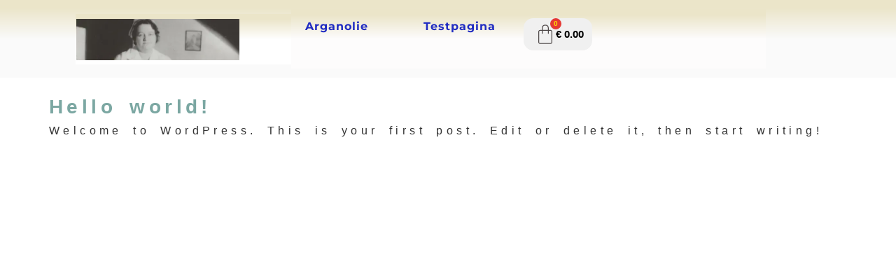

--- FILE ---
content_type: text/html; charset=UTF-8
request_url: https://www.essiactee.com/author/admin/
body_size: 28993
content:
<!doctype html><html lang="nl-NL"><head><meta charset="UTF-8"><meta name="viewport" content="width=device-width, initial-scale=1"><link rel="profile" href="https://gmpg.org/xfn/11"><title>admin &#8211; Essiac Tee (Flor Essence) bestellen</title><meta name='robots' content='max-image-preview:large' /><link rel="alternate" type="application/rss+xml" title="Essiac Tee (Flor Essence) bestellen &raquo; feed" href="https://www.essiactee.com/feed/" /><link rel="alternate" type="application/rss+xml" title="Essiac Tee (Flor Essence) bestellen &raquo; berichten door admin feed" href="https://www.essiactee.com/author/admin/feed/" /><style id='wp-img-auto-sizes-contain-inline-css'>img:is([sizes=auto i],[sizes^="auto," i]){contain-intrinsic-size:3000px 1500px}
/*# sourceURL=wp-img-auto-sizes-contain-inline-css */</style><style id="litespeed-ccss">ul{box-sizing:border-box}:root{--wp-block-synced-color:#7a00df;--wp-block-synced-color--rgb:122,0,223;--wp-bound-block-color:var(--wp-block-synced-color);--wp-editor-canvas-background:#ddd;--wp-admin-theme-color:#007cba;--wp-admin-theme-color--rgb:0,124,186;--wp-admin-theme-color-darker-10:#006ba1;--wp-admin-theme-color-darker-10--rgb:0,107,160.5;--wp-admin-theme-color-darker-20:#005a87;--wp-admin-theme-color-darker-20--rgb:0,90,135;--wp-admin-border-width-focus:2px}:root{--wp--preset--font-size--normal:16px;--wp--preset--font-size--huge:42px}.screen-reader-text{border:0;clip-path:inset(50%);height:1px;margin:-1px;overflow:hidden;padding:0;position:absolute;width:1px;word-wrap:normal!important}html :where(img[class*=wp-image-]){height:auto;max-width:100%}:where(figure){margin:0 0 1em}:root{--wp--preset--aspect-ratio--square:1;--wp--preset--aspect-ratio--4-3:4/3;--wp--preset--aspect-ratio--3-4:3/4;--wp--preset--aspect-ratio--3-2:3/2;--wp--preset--aspect-ratio--2-3:2/3;--wp--preset--aspect-ratio--16-9:16/9;--wp--preset--aspect-ratio--9-16:9/16;--wp--preset--color--black:#000000;--wp--preset--color--cyan-bluish-gray:#abb8c3;--wp--preset--color--white:#ffffff;--wp--preset--color--pale-pink:#f78da7;--wp--preset--color--vivid-red:#cf2e2e;--wp--preset--color--luminous-vivid-orange:#ff6900;--wp--preset--color--luminous-vivid-amber:#fcb900;--wp--preset--color--light-green-cyan:#7bdcb5;--wp--preset--color--vivid-green-cyan:#00d084;--wp--preset--color--pale-cyan-blue:#8ed1fc;--wp--preset--color--vivid-cyan-blue:#0693e3;--wp--preset--color--vivid-purple:#9b51e0;--wp--preset--gradient--vivid-cyan-blue-to-vivid-purple:linear-gradient(135deg,rgb(6,147,227) 0%,rgb(155,81,224) 100%);--wp--preset--gradient--light-green-cyan-to-vivid-green-cyan:linear-gradient(135deg,rgb(122,220,180) 0%,rgb(0,208,130) 100%);--wp--preset--gradient--luminous-vivid-amber-to-luminous-vivid-orange:linear-gradient(135deg,rgb(252,185,0) 0%,rgb(255,105,0) 100%);--wp--preset--gradient--luminous-vivid-orange-to-vivid-red:linear-gradient(135deg,rgb(255,105,0) 0%,rgb(207,46,46) 100%);--wp--preset--gradient--very-light-gray-to-cyan-bluish-gray:linear-gradient(135deg,rgb(238,238,238) 0%,rgb(169,184,195) 100%);--wp--preset--gradient--cool-to-warm-spectrum:linear-gradient(135deg,rgb(74,234,220) 0%,rgb(151,120,209) 20%,rgb(207,42,186) 40%,rgb(238,44,130) 60%,rgb(251,105,98) 80%,rgb(254,248,76) 100%);--wp--preset--gradient--blush-light-purple:linear-gradient(135deg,rgb(255,206,236) 0%,rgb(152,150,240) 100%);--wp--preset--gradient--blush-bordeaux:linear-gradient(135deg,rgb(254,205,165) 0%,rgb(254,45,45) 50%,rgb(107,0,62) 100%);--wp--preset--gradient--luminous-dusk:linear-gradient(135deg,rgb(255,203,112) 0%,rgb(199,81,192) 50%,rgb(65,88,208) 100%);--wp--preset--gradient--pale-ocean:linear-gradient(135deg,rgb(255,245,203) 0%,rgb(182,227,212) 50%,rgb(51,167,181) 100%);--wp--preset--gradient--electric-grass:linear-gradient(135deg,rgb(202,248,128) 0%,rgb(113,206,126) 100%);--wp--preset--gradient--midnight:linear-gradient(135deg,rgb(2,3,129) 0%,rgb(40,116,252) 100%);--wp--preset--font-size--small:13px;--wp--preset--font-size--medium:20px;--wp--preset--font-size--large:36px;--wp--preset--font-size--x-large:42px;--wp--preset--spacing--20:0.44rem;--wp--preset--spacing--30:0.67rem;--wp--preset--spacing--40:1rem;--wp--preset--spacing--50:1.5rem;--wp--preset--spacing--60:2.25rem;--wp--preset--spacing--70:3.38rem;--wp--preset--spacing--80:5.06rem;--wp--preset--shadow--natural:6px 6px 9px rgba(0, 0, 0, 0.2);--wp--preset--shadow--deep:12px 12px 50px rgba(0, 0, 0, 0.4);--wp--preset--shadow--sharp:6px 6px 0px rgba(0, 0, 0, 0.2);--wp--preset--shadow--outlined:6px 6px 0px -3px rgb(255, 255, 255), 6px 6px rgb(0, 0, 0);--wp--preset--shadow--crisp:6px 6px 0px rgb(0, 0, 0)}:root{--wp--style--global--content-size:800px;--wp--style--global--wide-size:1200px}:where(body){margin:0}:root{--wp--style--block-gap:24px}body{padding-top:0;padding-right:0;padding-bottom:0;padding-left:0}a:where(:not(.wp-element-button)){text-decoration:underline}:root{--woocommerce:#720eec;--wc-green:#7ad03a;--wc-red:#a00;--wc-orange:#ffba00;--wc-blue:#2ea2cc;--wc-primary:#720eec;--wc-primary-text:#fcfbfe;--wc-secondary:#e9e6ed;--wc-secondary-text:#515151;--wc-highlight:#958e09;--wc-highligh-text:white;--wc-content-bg:#fff;--wc-subtext:#767676;--wc-form-border-color:rgba(32, 7, 7, 0.8);--wc-form-border-radius:4px;--wc-form-border-width:1px}@media only screen and (max-width:768px){:root{--woocommerce:#720eec;--wc-green:#7ad03a;--wc-red:#a00;--wc-orange:#ffba00;--wc-blue:#2ea2cc;--wc-primary:#720eec;--wc-primary-text:#fcfbfe;--wc-secondary:#e9e6ed;--wc-secondary-text:#515151;--wc-highlight:#958e09;--wc-highligh-text:white;--wc-content-bg:#fff;--wc-subtext:#767676;--wc-form-border-color:rgba(32, 7, 7, 0.8);--wc-form-border-radius:4px;--wc-form-border-width:1px}}:root{--woocommerce:#720eec;--wc-green:#7ad03a;--wc-red:#a00;--wc-orange:#ffba00;--wc-blue:#2ea2cc;--wc-primary:#720eec;--wc-primary-text:#fcfbfe;--wc-secondary:#e9e6ed;--wc-secondary-text:#515151;--wc-highlight:#958e09;--wc-highligh-text:white;--wc-content-bg:#fff;--wc-subtext:#767676;--wc-form-border-color:rgba(32, 7, 7, 0.8);--wc-form-border-radius:4px;--wc-form-border-width:1px}.screen-reader-text{clip:rect(1px,1px,1px,1px);height:1px;overflow:hidden;position:absolute!important;width:1px;word-wrap:normal!important}html{line-height:1.15;-webkit-text-size-adjust:100%}*,:after,:before{box-sizing:border-box}body{background-color:#fff;color:#333;font-family:-apple-system,BlinkMacSystemFont,Segoe UI,Roboto,Helvetica Neue,Arial,Noto Sans,sans-serif,Apple Color Emoji,Segoe UI Emoji,Segoe UI Symbol,Noto Color Emoji;font-size:1rem;font-weight:400;line-height:1.5;margin:0;-webkit-font-smoothing:antialiased;-moz-osx-font-smoothing:grayscale}h1,h2,h6{color:inherit;font-family:inherit;font-weight:500;line-height:1.2;margin-block-end:1rem;margin-block-start:.5rem}h1{font-size:2.5rem}h2{font-size:2rem}h6{font-size:1rem}p{margin-block-end:.9rem;margin-block-start:0}a{background-color:#fff0;color:#c36;text-decoration:none}img{border-style:none;height:auto;max-width:100%}::-webkit-file-upload-button{-webkit-appearance:button;font:inherit}li,ul{background:#fff0;border:0;font-size:100%;margin-block-end:0;margin-block-start:0;outline:0;vertical-align:baseline}.page-content a{text-decoration:underline}.screen-reader-text{clip:rect(1px,1px,1px,1px);height:1px;overflow:hidden;position:absolute!important;width:1px;word-wrap:normal!important}.post .entry-title a{text-decoration:none}.page-header .entry-title,body:not([class*=elementor-page-]) .site-main{margin-inline-end:auto;margin-inline-start:auto;width:100%}@media (max-width:575px){.page-header .entry-title,body:not([class*=elementor-page-]) .site-main{padding-inline-end:10px;padding-inline-start:10px}}@media (min-width:576px){.page-header .entry-title,body:not([class*=elementor-page-]) .site-main{max-width:500px}}@media (min-width:768px){.page-header .entry-title,body:not([class*=elementor-page-]) .site-main{max-width:600px}}@media (min-width:992px){.page-header .entry-title,body:not([class*=elementor-page-]) .site-main{max-width:800px}}@media (min-width:1200px){.page-header .entry-title,body:not([class*=elementor-page-]) .site-main{max-width:1140px}}:root{--direction-multiplier:1}.elementor-screen-only,.screen-reader-text{height:1px;margin:-1px;overflow:hidden;padding:0;position:absolute;top:-10000em;width:1px;clip:rect(0,0,0,0);border:0}.elementor *,.elementor :after,.elementor :before{box-sizing:border-box}.elementor a{box-shadow:none;text-decoration:none}.elementor img{border:none;border-radius:0;box-shadow:none;height:auto;max-width:100%}.elementor .elementor-widget:not(.elementor-widget-text-editor):not(.elementor-widget-theme-post-content) figure{margin:0}.elementor-element{--flex-direction:initial;--flex-wrap:initial;--justify-content:initial;--align-items:initial;--align-content:initial;--gap:initial;--flex-basis:initial;--flex-grow:initial;--flex-shrink:initial;--order:initial;--align-self:initial;align-self:var(--align-self);flex-basis:var(--flex-basis);flex-grow:var(--flex-grow);flex-shrink:var(--flex-shrink);order:var(--order)}.elementor-element:where(.e-con-full,.elementor-widget){align-content:var(--align-content);align-items:var(--align-items);flex-direction:var(--flex-direction);flex-wrap:var(--flex-wrap);gap:var(--row-gap) var(--column-gap);justify-content:var(--justify-content)}:root{--page-title-display:block}h1.entry-title{display:var(--page-title-display)}.elementor-widget{position:relative}.elementor-widget:not(:last-child){margin-bottom:var(--kit-widget-spacing,20px)}.elementor-widget:not(:last-child).elementor-widget__width-auto{margin-bottom:0}.elementor-grid{display:grid;grid-column-gap:var(--grid-column-gap);grid-row-gap:var(--grid-row-gap)}.elementor-grid .elementor-grid-item{min-width:0}.elementor-grid-0 .elementor-grid{display:inline-block;margin-bottom:calc(-1*var(--grid-row-gap));width:100%;word-spacing:var(--grid-column-gap)}.elementor-grid-0 .elementor-grid .elementor-grid-item{display:inline-block;margin-bottom:var(--grid-row-gap);word-break:break-word}@media (prefers-reduced-motion:no-preference){html{scroll-behavior:smooth}}.e-con{--border-radius:0;--border-top-width:0px;--border-right-width:0px;--border-bottom-width:0px;--border-left-width:0px;--border-style:initial;--border-color:initial;--container-widget-width:100%;--container-widget-height:initial;--container-widget-flex-grow:0;--container-widget-align-self:initial;--content-width:min(100%,var(--container-max-width,1140px));--width:100%;--min-height:initial;--height:auto;--text-align:initial;--margin-top:0px;--margin-right:0px;--margin-bottom:0px;--margin-left:0px;--padding-top:var(--container-default-padding-top,10px);--padding-right:var(--container-default-padding-right,10px);--padding-bottom:var(--container-default-padding-bottom,10px);--padding-left:var(--container-default-padding-left,10px);--position:relative;--z-index:revert;--overflow:visible;--gap:var(--widgets-spacing,20px);--row-gap:var(--widgets-spacing-row,20px);--column-gap:var(--widgets-spacing-column,20px);--overlay-mix-blend-mode:initial;--overlay-opacity:1;--e-con-grid-template-columns:repeat(3,1fr);--e-con-grid-template-rows:repeat(2,1fr);border-radius:var(--border-radius);height:var(--height);min-height:var(--min-height);min-width:0;overflow:var(--overflow);position:var(--position);width:var(--width);z-index:var(--z-index);--flex-wrap-mobile:wrap;margin-block-end:var(--margin-block-end);margin-block-start:var(--margin-block-start);margin-inline-end:var(--margin-inline-end);margin-inline-start:var(--margin-inline-start);padding-inline-end:var(--padding-inline-end);padding-inline-start:var(--padding-inline-start)}.e-con{--margin-block-start:var(--margin-top);--margin-block-end:var(--margin-bottom);--margin-inline-start:var(--margin-left);--margin-inline-end:var(--margin-right);--padding-inline-start:var(--padding-left);--padding-inline-end:var(--padding-right);--padding-block-start:var(--padding-top);--padding-block-end:var(--padding-bottom);--border-block-start-width:var(--border-top-width);--border-block-end-width:var(--border-bottom-width);--border-inline-start-width:var(--border-left-width);--border-inline-end-width:var(--border-right-width)}.e-con.e-flex{--flex-direction:column;--flex-basis:auto;--flex-grow:0;--flex-shrink:1;flex:var(--flex-grow) var(--flex-shrink) var(--flex-basis)}.e-con-full,.e-con>.e-con-inner{padding-block-end:var(--padding-block-end);padding-block-start:var(--padding-block-start);text-align:var(--text-align)}.e-con-full.e-flex,.e-con.e-flex>.e-con-inner{flex-direction:var(--flex-direction)}.e-con,.e-con>.e-con-inner{display:var(--display)}.e-con-boxed.e-flex{align-content:normal;align-items:normal;flex-direction:column;flex-wrap:nowrap;justify-content:normal}.e-con-boxed{gap:initial;text-align:initial}.e-con.e-flex>.e-con-inner{align-content:var(--align-content);align-items:var(--align-items);align-self:auto;flex-basis:auto;flex-grow:1;flex-shrink:1;flex-wrap:var(--flex-wrap);justify-content:var(--justify-content)}.e-con>.e-con-inner{gap:var(--row-gap) var(--column-gap);height:100%;margin:0 auto;max-width:var(--content-width);padding-inline-end:0;padding-inline-start:0;width:100%}:is(.elementor-section-wrap,[data-elementor-id])>.e-con{--margin-left:auto;--margin-right:auto;max-width:min(100%,var(--width))}.e-con .elementor-widget.elementor-widget{margin-block-end:0}.e-con:before{border-block-end-width:var(--border-block-end-width);border-block-start-width:var(--border-block-start-width);border-color:var(--border-color);border-inline-end-width:var(--border-inline-end-width);border-inline-start-width:var(--border-inline-start-width);border-radius:var(--border-radius);border-style:var(--border-style);content:var(--background-overlay);display:block;height:max(100% + var(--border-top-width) + var(--border-bottom-width),100%);left:calc(0px - var(--border-left-width));mix-blend-mode:var(--overlay-mix-blend-mode);opacity:var(--overlay-opacity);position:absolute;top:calc(0px - var(--border-top-width));width:max(100% + var(--border-left-width) + var(--border-right-width),100%)}.e-con .elementor-widget{min-width:0}.e-con.e-con>.e-con-inner>.elementor-widget,.elementor.elementor .e-con>.elementor-widget{max-width:100%}.e-con .elementor-widget:not(:last-child){--kit-widget-spacing:0px}@media (max-width:767px){.e-con.e-flex{--width:100%;--flex-wrap:var(--flex-wrap-mobile)}}.elementor-heading-title{line-height:1;margin:0;padding:0}.elementor-button{background-color:#69727d;border-radius:3px;color:#fff;display:inline-block;font-size:15px;line-height:1;padding:12px 24px;fill:#fff;text-align:center}.elementor-button:visited{color:#fff}.elementor-button-icon{align-items:center;display:flex}.elementor-button-icon svg{height:auto;width:1em}.elementor-button-icon .e-font-icon-svg{height:1em}.elementor-button-text{display:inline-block}.elementor-button span{text-decoration:inherit}.elementor-icon{color:#69727d;display:inline-block;font-size:50px;line-height:1;text-align:center}.elementor-icon svg{display:block;height:1em;position:relative;width:1em}.elementor-icon svg:before{left:50%;position:absolute;transform:translateX(-50%)}.elementor-shape-rounded .elementor-icon{border-radius:10%}.elementor-kit-1532{--e-global-color-primary:#29332F;--e-global-color-secondary:#EE551F;--e-global-color-text:#29332F;--e-global-color-accent:#7BA7A2;--e-global-color-85eb5bf:#FFFFFF;--e-global-color-2e4784a:#EEF4F2;--e-global-color-8a48b6a:#02010100;--e-global-color-35fc8f5:#949997;--e-global-color-b907eca:#FFFFFFB3;--e-global-typography-primary-font-family:"Montserrat";--e-global-typography-primary-font-size:28px;--e-global-typography-primary-font-weight:400;--e-global-typography-primary-text-transform:uppercase;--e-global-typography-primary-font-style:normal;--e-global-typography-primary-text-decoration:none;--e-global-typography-primary-line-height:1.5em;--e-global-typography-primary-letter-spacing:0px;--e-global-typography-secondary-font-family:"Montserrat";--e-global-typography-secondary-font-size:22px;--e-global-typography-secondary-font-weight:400;--e-global-typography-secondary-text-transform:uppercase;--e-global-typography-secondary-font-style:normal;--e-global-typography-secondary-text-decoration:none;--e-global-typography-secondary-line-height:1.5em;--e-global-typography-secondary-letter-spacing:0px;--e-global-typography-text-font-family:"Montserrat";--e-global-typography-text-font-size:21px;--e-global-typography-text-font-weight:400;--e-global-typography-text-text-transform:none;--e-global-typography-text-font-style:normal;--e-global-typography-text-text-decoration:none;--e-global-typography-text-line-height:1.5em;--e-global-typography-text-letter-spacing:0px;--e-global-typography-accent-font-family:"Questrial";--e-global-typography-accent-font-size:16px;--e-global-typography-accent-font-weight:400;--e-global-typography-accent-text-transform:uppercase;--e-global-typography-accent-font-style:normal;--e-global-typography-accent-text-decoration:none;--e-global-typography-accent-line-height:1em;--e-global-typography-accent-letter-spacing:4px;--e-global-typography-3483ab7-font-family:"Questrial";--e-global-typography-3483ab7-font-size:12px;--e-global-typography-3483ab7-font-weight:400;--e-global-typography-3483ab7-text-transform:uppercase;--e-global-typography-3483ab7-font-style:normal;--e-global-typography-3483ab7-text-decoration:none;--e-global-typography-3483ab7-line-height:1.1em;--e-global-typography-3483ab7-letter-spacing:4px;--e-global-typography-d46f2ec-font-family:"Questrial";--e-global-typography-d46f2ec-font-size:1.2vw;--e-global-typography-d46f2ec-font-weight:400;--e-global-typography-d46f2ec-text-transform:uppercase;--e-global-typography-d46f2ec-font-style:normal;--e-global-typography-d46f2ec-text-decoration:none;--e-global-typography-d46f2ec-line-height:1.1em;--e-global-typography-d46f2ec-letter-spacing:17px;--e-global-typography-634ff69-font-family:"Questrial";--e-global-typography-634ff69-font-size:22px;--e-global-typography-634ff69-font-weight:400;--e-global-typography-634ff69-text-transform:uppercase;--e-global-typography-634ff69-font-style:normal;--e-global-typography-634ff69-text-decoration:none;--e-global-typography-634ff69-line-height:1.5em;--e-global-typography-634ff69-letter-spacing:5px;--e-global-typography-a7a1edf-font-family:"Questrial";--e-global-typography-a7a1edf-font-size:22px;--e-global-typography-a7a1edf-font-weight:400;--e-global-typography-a7a1edf-text-transform:uppercase;--e-global-typography-a7a1edf-font-style:normal;--e-global-typography-a7a1edf-text-decoration:none;--e-global-typography-a7a1edf-line-height:1.1em;--e-global-typography-a7a1edf-letter-spacing:9px;--e-global-typography-f74018b-font-family:"Questrial";--e-global-typography-f74018b-font-size:12px;--e-global-typography-f74018b-font-weight:400;--e-global-typography-f74018b-text-transform:uppercase;--e-global-typography-f74018b-font-style:normal;--e-global-typography-f74018b-text-decoration:none;--e-global-typography-f74018b-line-height:1.1em;--e-global-typography-f74018b-letter-spacing:4px;background-color:#FFF;font-family:"Verdana",Sans-serif;line-height:1px;letter-spacing:5.4px;word-spacing:6px}.elementor-kit-1532 a{color:var(--e-global-color-accent)}.e-con{--container-max-width:1040px;--container-default-padding-top:0px;--container-default-padding-right:0px;--container-default-padding-bottom:0px;--container-default-padding-left:0px}.elementor-widget:not(:last-child){--kit-widget-spacing:20px}.elementor-element{--widgets-spacing:20px 20px;--widgets-spacing-row:20px;--widgets-spacing-column:20px}h1.entry-title{display:var(--page-title-display)}@media (max-width:1024px){.elementor-kit-1532{--e-global-typography-primary-font-size:24px;--e-global-typography-primary-line-height:1.5em;--e-global-typography-primary-letter-spacing:0px;--e-global-typography-secondary-font-size:18px;--e-global-typography-secondary-line-height:1.5em;--e-global-typography-secondary-letter-spacing:0px;--e-global-typography-text-font-size:18px;--e-global-typography-accent-font-size:14px;--e-global-typography-d46f2ec-font-size:2.7vw;--e-global-typography-d46f2ec-letter-spacing:10px;--e-global-typography-634ff69-font-size:20px;--e-global-typography-634ff69-letter-spacing:3.5px;--e-global-typography-a7a1edf-line-height:2.2em;--e-global-typography-f74018b-font-size:12px;--e-global-typography-f74018b-line-height:2.2em}.e-con{--container-max-width:1024px}}@media (max-width:767px){.elementor-kit-1532{--e-global-typography-primary-font-size:20px;--e-global-typography-primary-line-height:1.5em;--e-global-typography-primary-letter-spacing:0px;--e-global-typography-secondary-font-size:16px;--e-global-typography-secondary-line-height:1.5em;--e-global-typography-secondary-letter-spacing:0px;--e-global-typography-text-font-size:16px;--e-global-typography-accent-letter-spacing:2px;--e-global-typography-d46f2ec-font-size:3.9vw;--e-global-typography-d46f2ec-letter-spacing:5px;--e-global-typography-634ff69-font-size:16px;--e-global-typography-634ff69-letter-spacing:2px;--e-global-typography-a7a1edf-font-size:18px}.e-con{--container-max-width:767px}}.elementor-widget-image{text-align:center}.elementor-widget-image a{display:inline-block}.elementor-widget-image img{display:inline-block;vertical-align:middle}.elementor-item:after,.elementor-item:before{display:block;position:absolute}.elementor-item:not(:hover):not(:focus):not(.elementor-item-active):not(.highlighted):after,.elementor-item:not(:hover):not(:focus):not(.elementor-item-active):not(.highlighted):before{opacity:0}.elementor-nav-menu--main .elementor-nav-menu a{padding:13px 20px}.elementor-nav-menu--layout-horizontal{display:flex}.elementor-nav-menu--layout-horizontal .elementor-nav-menu{display:flex;flex-wrap:wrap}.elementor-nav-menu--layout-horizontal .elementor-nav-menu a{flex-grow:1;white-space:nowrap}.elementor-nav-menu--layout-horizontal .elementor-nav-menu>li{display:flex}.elementor-nav-menu--layout-horizontal .elementor-nav-menu>li:not(:first-child)>a{margin-inline-start:var(--e-nav-menu-horizontal-menu-item-margin)}.elementor-nav-menu--layout-horizontal .elementor-nav-menu>li:not(:last-child)>a{margin-inline-end:var(--e-nav-menu-horizontal-menu-item-margin)}.elementor-nav-menu--layout-horizontal .elementor-nav-menu>li:not(:last-child):after{align-self:center;border-color:var(--e-nav-menu-divider-color,#000);border-left-style:var(--e-nav-menu-divider-style,solid);border-left-width:var(--e-nav-menu-divider-width,2px);content:var(--e-nav-menu-divider-content,none);height:var(--e-nav-menu-divider-height,35%)}.elementor-widget-nav-menu:not(:has(.elementor-widget-container)):not([class*=elementor-hidden-]){display:flex;flex-direction:column}.elementor-nav-menu{position:relative;z-index:2}.elementor-nav-menu:after{clear:both;content:" ";display:block;font:0/0 serif;height:0;overflow:hidden;visibility:hidden}.elementor-nav-menu,.elementor-nav-menu li{display:block;line-height:normal;list-style:none;margin:0;padding:0}.elementor-nav-menu a,.elementor-nav-menu li{position:relative}.elementor-nav-menu li{border-width:0}.elementor-nav-menu a{align-items:center;display:flex}.elementor-nav-menu a{line-height:20px;padding:10px 20px}.elementor-menu-toggle{align-items:center;background-color:rgb(0 0 0/.05);border:0 solid;border-radius:3px;color:#33373d;display:flex;font-size:var(--nav-menu-icon-size,22px);justify-content:center;padding:.25em}.elementor-menu-toggle:not(.elementor-active) .elementor-menu-toggle__icon--close{display:none}.elementor-menu-toggle .e-font-icon-svg{fill:#33373d;height:1em;width:1em}.elementor-menu-toggle svg{height:auto;width:1em;fill:var(--nav-menu-icon-color,currentColor)}.elementor-nav-menu--dropdown{background-color:#fff;font-size:13px}.elementor-nav-menu--dropdown-none .elementor-nav-menu--dropdown{display:none}.elementor-nav-menu--dropdown.elementor-nav-menu__container{margin-top:10px;overflow-x:hidden;overflow-y:auto;transform-origin:top}.elementor-nav-menu--dropdown a{color:#33373d}.elementor-nav-menu__text-align-center .elementor-nav-menu--dropdown .elementor-nav-menu a{justify-content:center}.elementor-nav-menu--toggle{--menu-height:100vh}.elementor-nav-menu--toggle .elementor-menu-toggle:not(.elementor-active)+.elementor-nav-menu__container{max-height:0;overflow:hidden;transform:scaleY(0)}.elementor-nav-menu--stretch .elementor-nav-menu__container.elementor-nav-menu--dropdown{position:absolute;z-index:9997}@media (max-width:767px){.elementor-nav-menu--dropdown-mobile .elementor-nav-menu--main{display:none}}@media (min-width:768px){.elementor-nav-menu--dropdown-mobile .elementor-menu-toggle,.elementor-nav-menu--dropdown-mobile .elementor-nav-menu--dropdown{display:none}.elementor-nav-menu--dropdown-mobile nav.elementor-nav-menu--dropdown.elementor-nav-menu__container{overflow-y:hidden}}.elementor-menu-cart__wrapper{text-align:var(--main-alignment,start)}.elementor-menu-cart__toggle_wrapper{display:inline-block;position:relative}.elementor-menu-cart__toggle{display:inline-block}.elementor-menu-cart__toggle .elementor-button{align-items:center;background-color:var(--toggle-button-background-color,transparent);border-color:var(--toggle-button-border-color,#69727d);border-radius:var(--toggle-button-border-radius,0);border-style:var(--toggle-button-border-type,solid);border-width:var(--toggle-button-border-width,1px);color:var(--toggle-button-text-color,#69727d);display:inline-flex;flex-direction:row;gap:.3em;padding:var(--toggle-icon-padding,12px 24px)}.elementor-menu-cart__toggle .elementor-button svg{fill:var(--toggle-button-icon-color,#69727d)}.elementor-menu-cart__toggle .elementor-button-icon{position:relative}.elementor-menu-cart__toggle .elementor-button-icon{color:var(--toggle-button-icon-color,#69727d);font-size:var(--toggle-icon-size,inherit)}.elementor-menu-cart__toggle .elementor-button-icon,.elementor-menu-cart__toggle .elementor-button-text{flex-grow:unset;order:unset}.elementor-menu-cart--items-indicator-bubble .elementor-menu-cart__toggle .elementor-button-icon .elementor-button-icon-qty[data-counter]{background-color:var(--items-indicator-background-color,#d9534f);border-radius:100%;color:var(--items-indicator-text-color,#fff);display:block;font-size:10px;height:1.6em;inset-inline-end:-.7em;line-height:1.5em;min-width:1.6em;position:absolute;text-align:center;top:-.7em}.elementor-menu-cart__container{background-color:rgb(0 0 0/.25);height:100%;left:0;overflow:hidden;position:fixed;text-align:start;top:0;transform:scale(1);width:100vw;z-index:9998}.elementor-menu-cart__main{align-items:stretch;background-color:var(--cart-background-color,#fff);border-color:var(--cart-border-color,initial);border-radius:var(--cart-border-radius,0);border-style:var(--cart-border-style,none);bottom:0;box-shadow:0 0 20px rgb(0 0 0/.2);display:flex;flex-direction:column;font-size:14px;left:var(--side-cart-alignment-left,auto);margin-top:var(--mini-cart-spacing,0);max-width:100%;min-height:200px;padding:var(--cart-padding,20px 30px);position:fixed;right:var(--side-cart-alignment-right,0);top:0;transform:translateX(0);width:350px}.elementor-menu-cart__main .widget_shopping_cart_content{display:flex;flex-direction:column;height:100%}body.elementor-default .elementor-widget-woocommerce-menu-cart:not(.elementor-menu-cart--shown) .elementor-menu-cart__container{background-color:#fff0;transform:scale(0)}body.elementor-default .elementor-widget-woocommerce-menu-cart:not(.elementor-menu-cart--shown) .elementor-menu-cart__main{opacity:0;overflow:hidden;transform:var(--side-cart-alignment-transform,translateX(calc(100% * var(--direction-multiplier, 1))))}.elementor-menu-cart__close-button{align-self:flex-end;display:inline-block;font-family:eicons;font-size:20px;height:var(--cart-close-icon-size,25px);line-height:1;margin:0 0 20px;position:relative;width:var(--cart-close-icon-size,25px)}.elementor-menu-cart__close-button:after,.elementor-menu-cart__close-button:before{background:var(--cart-close-button-color,#69727d);border-radius:1px;content:"";height:3px;left:0;margin-top:-1px;position:absolute;top:50%;width:100%}.elementor-menu-cart__close-button:before{transform:rotate(45deg)}.elementor-menu-cart__close-button:after{transform:rotate(-45deg)}.elementor-widget-image-box .elementor-image-box-content{width:100%}@media (min-width:768px){.elementor-widget-image-box.elementor-position-top .elementor-image-box-img{margin:auto}}@media (max-width:767px){.elementor-widget-image-box .elementor-image-box-img{margin-bottom:15px;margin-left:auto!important;margin-right:auto!important}}.elementor-widget-image-box .elementor-image-box-img{display:inline-block}.elementor-widget-image-box .elementor-image-box-img img{display:block;line-height:0}.elementor-widget-image-box .elementor-image-box-wrapper{text-align:center}.elementor-widget-image-box .elementor-image-box-description{margin:0}.elementor-widget-social-icons.elementor-grid-0:not(:has(.elementor-widget-container)){font-size:0;line-height:1}.elementor-widget-social-icons .elementor-grid{grid-column-gap:var(--grid-column-gap,5px);grid-row-gap:var(--grid-row-gap,5px);grid-template-columns:var(--grid-template-columns);justify-content:var(--justify-content,center);justify-items:var(--justify-content,center)}.elementor-icon.elementor-social-icon{font-size:var(--icon-size,25px);height:calc(var(--icon-size, 25px) + 2*var(--icon-padding, .5em));line-height:var(--icon-size,25px);width:calc(var(--icon-size, 25px) + 2*var(--icon-padding, .5em))}.elementor-social-icon{--e-social-icon-icon-color:#fff;align-items:center;background-color:#69727d;display:inline-flex;justify-content:center;text-align:center}.elementor-social-icon svg{fill:var(--e-social-icon-icon-color)}.elementor-social-icon:last-child{margin:0}.elementor-social-icon-facebook-f{background-color:#3b5998}.elementor-social-icon-twitter{background-color:#1da1f2}.elementor-widget .elementor-icon-list-items{list-style-type:none;margin:0;padding:0}.elementor-widget .elementor-icon-list-item{margin:0;padding:0;position:relative}.elementor-widget .elementor-icon-list-item:after{inset-block-end:0;position:absolute;width:100%}.elementor-widget .elementor-icon-list-item,.elementor-widget .elementor-icon-list-item a{align-items:var(--icon-vertical-align,center);display:flex;font-size:inherit}.elementor-widget.elementor-list-item-link-full_width a{width:100%}.elementor-widget:not(.elementor-align-right) .elementor-icon-list-item:after{inset-inline-start:0}.elementor-widget:not(.elementor-align-left) .elementor-icon-list-item:after{inset-inline-end:0}@media (min-width:-1){.elementor-widget:not(.elementor-widescreen-align-right) .elementor-icon-list-item:after{inset-inline-start:0}.elementor-widget:not(.elementor-widescreen-align-left) .elementor-icon-list-item:after{inset-inline-end:0}}@media (max-width:-1){.elementor-widget:not(.elementor-laptop-align-right) .elementor-icon-list-item:after{inset-inline-start:0}.elementor-widget:not(.elementor-laptop-align-left) .elementor-icon-list-item:after{inset-inline-end:0}.elementor-widget:not(.elementor-tablet_extra-align-right) .elementor-icon-list-item:after{inset-inline-start:0}.elementor-widget:not(.elementor-tablet_extra-align-left) .elementor-icon-list-item:after{inset-inline-end:0}}@media (max-width:1024px){.elementor-widget:not(.elementor-tablet-align-right) .elementor-icon-list-item:after{inset-inline-start:0}.elementor-widget:not(.elementor-tablet-align-left) .elementor-icon-list-item:after{inset-inline-end:0}}@media (max-width:-1){.elementor-widget:not(.elementor-mobile_extra-align-right) .elementor-icon-list-item:after{inset-inline-start:0}.elementor-widget:not(.elementor-mobile_extra-align-left) .elementor-icon-list-item:after{inset-inline-end:0}}@media (max-width:767px){.elementor-widget:not(.elementor-mobile-align-right) .elementor-icon-list-item:after{inset-inline-start:0}.elementor-widget:not(.elementor-mobile-align-left) .elementor-icon-list-item:after{inset-inline-end:0}}.elementor .elementor-element ul.elementor-icon-list-items{padding:0}.elementor-1556 .elementor-element.elementor-element-4ccac061{--display:flex;--min-height:70px;--flex-direction:row;--container-widget-width:calc( ( 1 - var( --container-widget-flex-grow ) ) * 100% );--container-widget-height:100%;--container-widget-flex-grow:1;--container-widget-align-self:stretch;--flex-wrap-mobile:wrap;--align-items:stretch;--gap:0px 0px;--row-gap:0px;--column-gap:0px;--margin-top:-15px;--margin-bottom:0px;--margin-left:0px;--margin-right:0px;--padding-top:1%;--padding-bottom:1%;--padding-left:8%;--padding-right:8%;--z-index:99}.elementor-1556 .elementor-element.elementor-element-4ccac061:not(.elementor-motion-effects-element-type-background){background-color:#fff0;background-image:linear-gradient(180deg,#EBE5C9 10%,#FAFAFA 50%)}.elementor-1556 .elementor-element.elementor-element-1a205c44{--display:flex;--min-height:0px;--flex-direction:row;--container-widget-width:calc( ( 1 - var( --container-widget-flex-grow ) ) * 100% );--container-widget-height:100%;--container-widget-flex-grow:1;--container-widget-align-self:stretch;--flex-wrap-mobile:wrap;--justify-content:flex-start;--align-items:center;--margin-top:7px;--margin-bottom:6px;--margin-left:6px;--margin-right:-4px;--padding-top:1px;--padding-bottom:0px;--padding-left:1px;--padding-right:1px}.elementor-1556 .elementor-element.elementor-element-1a205c44:not(.elementor-motion-effects-element-type-background){background-color:#fff0;background-image:linear-gradient(180deg,#EBE5C9 10%,#FFFFFF 50%)}.elementor-1556 .elementor-element.elementor-element-1475f4c9{width:auto;max-width:auto;text-align:left}.elementor-1556 .elementor-element.elementor-element-1475f4c9 img{width:75%;max-width:100%;height:71px;object-fit:contain;object-position:center center}.elementor-1556 .elementor-element.elementor-element-110b604b{--display:flex;--flex-direction:row;--container-widget-width:calc( ( 1 - var( --container-widget-flex-grow ) ) * 100% );--container-widget-height:100%;--container-widget-flex-grow:1;--container-widget-align-self:stretch;--flex-wrap-mobile:wrap;--justify-content:flex-end;--align-items:center;--padding-top:0px;--padding-bottom:0px;--padding-left:0px;--padding-right:0px}.elementor-1556 .elementor-element.elementor-element-110b604b:not(.elementor-motion-effects-element-type-background){background-color:#fff0;background-image:linear-gradient(180deg,#EBE5C9 10%,#FDFCFC 50%)}.elementor-widget-nav-menu .elementor-nav-menu .elementor-item{font-family:var(--e-global-typography-primary-font-family),Sans-serif;font-size:var(--e-global-typography-primary-font-size);font-weight:var(--e-global-typography-primary-font-weight);text-transform:var(--e-global-typography-primary-text-transform);font-style:var(--e-global-typography-primary-font-style);text-decoration:var(--e-global-typography-primary-text-decoration);line-height:var(--e-global-typography-primary-line-height);letter-spacing:var(--e-global-typography-primary-letter-spacing)}.elementor-widget-nav-menu .elementor-nav-menu--main .elementor-item{color:var(--e-global-color-text);fill:var(--e-global-color-text)}.elementor-widget-nav-menu .elementor-nav-menu--main:not(.e--pointer-framed) .elementor-item:before,.elementor-widget-nav-menu .elementor-nav-menu--main:not(.e--pointer-framed) .elementor-item:after{background-color:var(--e-global-color-accent)}.elementor-widget-nav-menu{--e-nav-menu-divider-color:var( --e-global-color-text )}.elementor-widget-nav-menu .elementor-nav-menu--dropdown .elementor-item{font-family:var(--e-global-typography-accent-font-family),Sans-serif;font-size:var(--e-global-typography-accent-font-size);font-weight:var(--e-global-typography-accent-font-weight);text-transform:var(--e-global-typography-accent-text-transform);font-style:var(--e-global-typography-accent-font-style);text-decoration:var(--e-global-typography-accent-text-decoration);letter-spacing:var(--e-global-typography-accent-letter-spacing)}.elementor-1556 .elementor-element.elementor-element-1e250ba{width:auto;max-width:auto;margin:2px 2px calc(var(--kit-widget-spacing, 0px) + 2px) 2px;padding:0 0 0 0;--e-nav-menu-horizontal-menu-item-margin:calc( 43px / 2 )}.elementor-1556 .elementor-element.elementor-element-1e250ba .elementor-menu-toggle{margin:0 auto;background-color:var(--e-global-color-8a48b6a)}.elementor-1556 .elementor-element.elementor-element-1e250ba .elementor-nav-menu .elementor-item{font-family:"Montserrat",Sans-serif;font-size:16px;font-weight:700;text-transform:uppercase;font-style:normal;text-decoration:none;line-height:1em;letter-spacing:1px}.elementor-1556 .elementor-element.elementor-element-1e250ba .elementor-nav-menu--main .elementor-item{color:#202CC2;fill:#202CC2;padding-left:18px;padding-right:18px;padding-top:15px;padding-bottom:15px}.elementor-1556 .elementor-element.elementor-element-1e250ba .elementor-nav-menu--dropdown a,.elementor-1556 .elementor-element.elementor-element-1e250ba .elementor-menu-toggle{color:#000;fill:#000}.elementor-1556 .elementor-element.elementor-element-1e250ba .elementor-nav-menu--dropdown{background-color:#E9BB56}.elementor-1556 .elementor-element.elementor-element-1e250ba .elementor-nav-menu--dropdown .elementor-item{font-family:"Montserrat",Sans-serif;font-size:16px;font-weight:400;text-transform:uppercase;font-style:normal;text-decoration:none;letter-spacing:1px;word-spacing:0}.elementor-1556 .elementor-element.elementor-element-1e250ba div.elementor-menu-toggle{color:var(--e-global-color-85eb5bf)}.elementor-1556 .elementor-element.elementor-element-1e250ba div.elementor-menu-toggle svg{fill:var(--e-global-color-85eb5bf)}.elementor-widget-woocommerce-menu-cart .elementor-menu-cart__toggle .elementor-button{font-family:var(--e-global-typography-primary-font-family),Sans-serif;font-size:var(--e-global-typography-primary-font-size);font-weight:var(--e-global-typography-primary-font-weight);text-transform:var(--e-global-typography-primary-text-transform);font-style:var(--e-global-typography-primary-font-style);text-decoration:var(--e-global-typography-primary-text-decoration);line-height:var(--e-global-typography-primary-line-height);letter-spacing:var(--e-global-typography-primary-letter-spacing)}.elementor-1556 .elementor-element.elementor-element-3d94e304 .elementor-menu-cart__close-button{margin-left:auto}.elementor-1556 .elementor-element.elementor-element-3d94e304{width:auto;max-width:auto;margin:13px -57px calc(var(--kit-widget-spacing, 0px) + 10px) 8px;padding:9px -14px 8px 14px;z-index:50;--main-alignment:right;--divider-style:solid;--subtotal-divider-style:solid;--cart-buttons-position-margin:auto;--elementor-remove-from-cart-button:none;--remove-from-cart-button:block;--toggle-button-text-color:#000000;--toggle-button-icon-color:#4E4848;--toggle-button-background-color:#F0F0F0;--toggle-button-hover-text-color:var( --e-global-color-primary );--toggle-button-icon-hover-color:#FF2500;--toggle-button-hover-background-color:#F1E485F5;--toggle-button-border-width:0px;--toggle-button-border-radius:14px;--toggle-icon-size:30px;--toggle-icon-padding:8px 12px 8px 16px;--items-indicator-text-color:#FFDF00;--items-indicator-background-color:#E53935;--cart-background-color:#EEF4EA;--cart-border-style:solid;--cart-border-color:#B6B6B6;--cart-border-radius:4px 4px 4px 4px;--cart-close-icon-size:24px;--cart-close-button-color:#444444;--cart-close-button-hover-color:#29332F;--remove-item-button-size:24px;--remove-item-button-color:#444444;--remove-item-button-hover-color:#29332F;--menu-cart-subtotal-color:#444444;--menu-cart-subtotal-text-align:right;--product-variations-color:#666666;--product-price-color:#444444;--divider-color:#E0E0E0;--subtotal-divider-color:#E0E0E0;--divider-width:1px;--subtotal-divider-top-width:1px;--subtotal-divider-right-width:1px;--subtotal-divider-bottom-width:1px;--subtotal-divider-left-width:1px;--product-divider-gap:12px;--cart-footer-layout:1fr 1fr;--products-max-height-sidecart:calc(100vh - 240px);--products-max-height-minicart:calc(100vh - 385px);--space-between-buttons:13px;--cart-footer-buttons-border-radius:8px;--view-cart-button-text-color:#444444;--view-cart-button-background-color:var( --e-global-color-8a48b6a );--view-cart-button-hover-text-color:#29332F;--view-cart-button-hover-background-color:#EEF4EA;--view-cart-button-padding:8px 8px 8px 8px;--checkout-button-text-color:#FFFFFF;--checkout-button-background-color:#BB4430;--checkout-button-hover-text-color:#29332F;--checkout-button-hover-background-color:#0201017A;--checkout-button-padding:20px 20px 20px 20px;--empty-message-color:var( --e-global-color-85eb5bf )}.elementor-1556 .elementor-element.elementor-element-3d94e304.elementor-element{--align-self:flex-start;--flex-grow:0;--flex-shrink:0}.elementor-1556 .elementor-element.elementor-element-3d94e304 .elementor-menu-cart__toggle .elementor-button{font-family:"Open Sans",Sans-serif;font-size:15px;font-weight:600;text-transform:uppercase;font-style:normal;text-decoration:none;line-height:1.3;letter-spacing:0;word-spacing:0em;gap:5px;flex-direction:row-reverse}body:not(.rtl) .elementor-1556 .elementor-element.elementor-element-3d94e304 .elementor-menu-cart__toggle .elementor-button-icon .elementor-button-icon-qty[data-counter]{right:-8px;top:-8px}.elementor-1556 .elementor-element.elementor-element-3d94e304 .elementor-menu-cart__main{border-width:1px 1px 1px 1px;box-shadow:-7px 0 20px 0 rgb(0 0 0/.25) inset}.elementor-1556 .elementor-element.elementor-element-3d94e304 .widget_shopping_cart_content{--subtotal-divider-style:solid;--subtotal-divider-top-width:1px;--subtotal-divider-right-width:0px;--subtotal-divider-bottom-width:1px;--subtotal-divider-left-width:0px;--subtotal-divider-color:#A46565}.elementor-1556 .elementor-element.elementor-element-dad2b76{--display:flex}.elementor-widget-text-editor{font-family:var(--e-global-typography-text-font-family),Sans-serif;font-size:var(--e-global-typography-text-font-size);font-weight:var(--e-global-typography-text-font-weight);text-transform:var(--e-global-typography-text-text-transform);font-style:var(--e-global-typography-text-font-style);text-decoration:var(--e-global-typography-text-text-decoration);line-height:var(--e-global-typography-text-line-height);letter-spacing:var(--e-global-typography-text-letter-spacing);color:var(--e-global-color-text)}.elementor-1556 .elementor-element.elementor-element-e1013c6{--display:flex;--flex-direction:column;--container-widget-width:100%;--container-widget-height:initial;--container-widget-flex-grow:0;--container-widget-align-self:initial;--flex-wrap-mobile:wrap}.elementor-location-header:before,.elementor-location-footer:before{content:"";display:table;clear:both}@media (max-width:1024px){.elementor-1556 .elementor-element.elementor-element-1a205c44{--min-height:8px}.elementor-1556 .elementor-element.elementor-element-1475f4c9 img{width:120px;height:50px}.elementor-widget-nav-menu .elementor-nav-menu .elementor-item{font-size:var(--e-global-typography-primary-font-size);line-height:var(--e-global-typography-primary-line-height);letter-spacing:var(--e-global-typography-primary-letter-spacing)}.elementor-widget-nav-menu .elementor-nav-menu--dropdown .elementor-item{font-size:var(--e-global-typography-accent-font-size);letter-spacing:var(--e-global-typography-accent-letter-spacing)}.elementor-1556 .elementor-element.elementor-element-1e250ba .elementor-nav-menu .elementor-item{font-size:14px}.elementor-1556 .elementor-element.elementor-element-1e250ba{--e-nav-menu-horizontal-menu-item-margin:calc( 20px / 2 )}.elementor-1556 .elementor-element.elementor-element-1e250ba .elementor-nav-menu--dropdown .elementor-item{font-size:14px}.elementor-widget-woocommerce-menu-cart .elementor-menu-cart__toggle .elementor-button{font-size:var(--e-global-typography-primary-font-size);line-height:var(--e-global-typography-primary-line-height);letter-spacing:var(--e-global-typography-primary-letter-spacing)}.elementor-1556 .elementor-element.elementor-element-3d94e304{margin:10px -35px calc(var(--kit-widget-spacing, 0px) + 10px) 10px;padding:8px 8px 8px 8px;z-index:50;--toggle-icon-size:26px;--toggle-icon-padding:6px 6px 6px 6px;--cart-close-icon-size:18px;--remove-item-button-size:18px;--cart-footer-layout:1fr;--products-max-height-sidecart:calc(100vh - 300px);--products-max-height-minicart:calc(100vh - 450px);--space-between-buttons:10px}.elementor-1556 .elementor-element.elementor-element-3d94e304 .elementor-menu-cart__toggle .elementor-button{font-size:12px}.elementor-widget-text-editor{font-size:var(--e-global-typography-text-font-size);line-height:var(--e-global-typography-text-line-height);letter-spacing:var(--e-global-typography-text-letter-spacing)}}@media (min-width:768px){.elementor-1556 .elementor-element.elementor-element-1a205c44{--width:29%}.elementor-1556 .elementor-element.elementor-element-110b604b{--width:63%}}@media (max-width:1024px) and (min-width:768px){.elementor-1556 .elementor-element.elementor-element-1a205c44{--width:26%}.elementor-1556 .elementor-element.elementor-element-110b604b{--width:85%}}@media (max-width:767px){.elementor-1556 .elementor-element.elementor-element-4ccac061{--padding-top:0%;--padding-bottom:0%;--padding-left:5%;--padding-right:5%}.elementor-1556 .elementor-element.elementor-element-1a205c44{--width:40%;--min-height:20px}.elementor-1556 .elementor-element.elementor-element-1475f4c9 img{width:162px}.elementor-1556 .elementor-element.elementor-element-110b604b{--width:71%;--margin-top:4px;--margin-bottom:0px;--margin-left:0px;--margin-right:0px;--padding-top:-3px;--padding-bottom:0px;--padding-left:0px;--padding-right:-3px}.elementor-widget-nav-menu .elementor-nav-menu .elementor-item{font-size:var(--e-global-typography-primary-font-size);line-height:var(--e-global-typography-primary-line-height);letter-spacing:var(--e-global-typography-primary-letter-spacing)}.elementor-widget-nav-menu .elementor-nav-menu--dropdown .elementor-item{font-size:var(--e-global-typography-accent-font-size);letter-spacing:var(--e-global-typography-accent-letter-spacing)}.elementor-1556 .elementor-element.elementor-element-1e250ba{margin:0 50px calc(var(--kit-widget-spacing, 0px) + 0px)0;--nav-menu-icon-size:18px}.elementor-1556 .elementor-element.elementor-element-1e250ba .elementor-nav-menu .elementor-item{letter-spacing:2px}.elementor-1556 .elementor-element.elementor-element-1e250ba .elementor-nav-menu--dropdown .elementor-item{letter-spacing:2px}.elementor-1556 .elementor-element.elementor-element-1e250ba .elementor-nav-menu--dropdown a{padding-left:17px;padding-right:17px}.elementor-1556 .elementor-element.elementor-element-1e250ba .elementor-menu-toggle{border-width:0}.elementor-widget-woocommerce-menu-cart .elementor-menu-cart__toggle .elementor-button{font-size:var(--e-global-typography-primary-font-size);line-height:var(--e-global-typography-primary-line-height);letter-spacing:var(--e-global-typography-primary-letter-spacing)}.elementor-1556 .elementor-element.elementor-element-3d94e304{margin:10px -100px calc(var(--kit-widget-spacing, 0px) + 10px) 10px;padding:6px 6px 6px 6px;--toggle-icon-size:22px;--toggle-icon-padding:4px 4px 4px 4px;--cart-close-icon-size:16px;--remove-item-button-size:16px}.elementor-1556 .elementor-element.elementor-element-3d94e304 .elementor-menu-cart__toggle .elementor-button{font-size:11px}.elementor-1556 .elementor-element.elementor-element-3d94e304 .elementor-menu-cart__main{border-width:1px 1px 1px 1px}.elementor-widget-text-editor{font-size:var(--e-global-typography-text-font-size);line-height:var(--e-global-typography-text-line-height);letter-spacing:var(--e-global-typography-text-letter-spacing)}}.elementor-3828 .elementor-element.elementor-element-32508717{--display:flex;--flex-direction:row;--container-widget-width:calc( ( 1 - var( --container-widget-flex-grow ) ) * 100% );--container-widget-height:100%;--container-widget-flex-grow:1;--container-widget-align-self:stretch;--flex-wrap-mobile:wrap;--align-items:stretch;--gap:0px 0px;--row-gap:0px;--column-gap:0px;--padding-top:5%;--padding-bottom:5%;--padding-left:8%;--padding-right:8%}.elementor-3828 .elementor-element.elementor-element-32508717:not(.elementor-motion-effects-element-type-background){background-color:#FFF}.elementor-3828 .elementor-element.elementor-element-340dd4cb{--display:flex;--flex-direction:column;--container-widget-width:100%;--container-widget-height:initial;--container-widget-flex-grow:0;--container-widget-align-self:initial;--flex-wrap-mobile:wrap;--gap:50px 50px;--row-gap:50px;--column-gap:50px;--padding-top:0%;--padding-bottom:0%;--padding-left:0%;--padding-right:20%}.elementor-widget-image-box .elementor-image-box-description{font-family:var(--e-global-typography-text-font-family),Sans-serif;font-size:var(--e-global-typography-text-font-size);font-weight:var(--e-global-typography-text-font-weight);text-transform:var(--e-global-typography-text-text-transform);font-style:var(--e-global-typography-text-font-style);text-decoration:var(--e-global-typography-text-text-decoration);line-height:var(--e-global-typography-text-line-height);letter-spacing:var(--e-global-typography-text-letter-spacing);color:var(--e-global-color-text)}.elementor-3828 .elementor-element.elementor-element-218b18a8 .elementor-image-box-wrapper{text-align:left}.elementor-3828 .elementor-element.elementor-element-218b18a8.elementor-position-top .elementor-image-box-img{margin-bottom:20px}.elementor-3828 .elementor-element.elementor-element-218b18a8 .elementor-image-box-wrapper .elementor-image-box-img{width:16%}.elementor-3828 .elementor-element.elementor-element-218b18a8 .elementor-image-box-description{font-family:"Poppins",Sans-serif;font-size:16px;font-weight:300;text-transform:none;font-style:normal;text-decoration:none;line-height:1.5em;letter-spacing:0;color:#324A6D}.elementor-3828 .elementor-element.elementor-element-53814da2{--grid-template-columns:repeat(0, auto);text-align:left;--icon-size:23px;--grid-column-gap:20px;--grid-row-gap:0px}.elementor-3828 .elementor-element.elementor-element-53814da2 .elementor-social-icon{background-color:#fff0;--icon-padding:0em}.elementor-3828 .elementor-element.elementor-element-53814da2 .elementor-social-icon svg{fill:#467FF7}.elementor-3828 .elementor-element.elementor-element-50b69381{--display:flex;--flex-direction:column;--container-widget-width:100%;--container-widget-height:initial;--container-widget-flex-grow:0;--container-widget-align-self:initial;--flex-wrap-mobile:wrap;--gap:20px 20px;--row-gap:20px;--column-gap:20px;--padding-top:0px;--padding-bottom:0px;--padding-left:0px;--padding-right:0px}.elementor-widget-heading .elementor-heading-title{font-family:var(--e-global-typography-primary-font-family),Sans-serif;font-size:var(--e-global-typography-primary-font-size);font-weight:var(--e-global-typography-primary-font-weight);text-transform:var(--e-global-typography-primary-text-transform);font-style:var(--e-global-typography-primary-font-style);text-decoration:var(--e-global-typography-primary-text-decoration);line-height:var(--e-global-typography-primary-line-height);letter-spacing:var(--e-global-typography-primary-letter-spacing);color:var(--e-global-color-primary)}.elementor-3828 .elementor-element.elementor-element-44d6e48d .elementor-heading-title{font-family:"Poppins",Sans-serif;font-size:22px;font-weight:600;text-transform:capitalize;font-style:normal;text-decoration:none;line-height:1.2em;letter-spacing:0;color:#1C244B}.elementor-widget-icon-list .elementor-icon-list-item:not(:last-child):after{border-color:var(--e-global-color-text)}.elementor-widget-icon-list .elementor-icon-list-item>.elementor-icon-list-text,.elementor-widget-icon-list .elementor-icon-list-item>a{font-family:var(--e-global-typography-text-font-family),Sans-serif;font-size:var(--e-global-typography-text-font-size);font-weight:var(--e-global-typography-text-font-weight);text-transform:var(--e-global-typography-text-text-transform);font-style:var(--e-global-typography-text-font-style);text-decoration:var(--e-global-typography-text-text-decoration);line-height:var(--e-global-typography-text-line-height);letter-spacing:var(--e-global-typography-text-letter-spacing)}.elementor-widget-icon-list .elementor-icon-list-text{color:var(--e-global-color-secondary)}.elementor-3828 .elementor-element.elementor-element-7cf6a409 .elementor-icon-list-items:not(.elementor-inline-items) .elementor-icon-list-item:not(:last-child){padding-block-end:calc(10px/2)}.elementor-3828 .elementor-element.elementor-element-7cf6a409 .elementor-icon-list-items:not(.elementor-inline-items) .elementor-icon-list-item:not(:first-child){margin-block-start:calc(10px/2)}.elementor-3828 .elementor-element.elementor-element-7cf6a409{--e-icon-list-icon-size:14px;--icon-vertical-offset:0px}.elementor-3828 .elementor-element.elementor-element-7cf6a409 .elementor-icon-list-item>a{font-family:"Poppins",Sans-serif;font-size:16px;font-weight:300;text-transform:none;font-style:normal;text-decoration:none;line-height:1.5em;letter-spacing:0}.elementor-3828 .elementor-element.elementor-element-7cf6a409 .elementor-icon-list-text{color:#324A6D}.elementor-3828 .elementor-element.elementor-element-21afe87a{--display:flex;--flex-direction:column;--container-widget-width:100%;--container-widget-height:initial;--container-widget-flex-grow:0;--container-widget-align-self:initial;--flex-wrap-mobile:wrap;--gap:20px 20px;--row-gap:20px;--column-gap:20px;--padding-top:0px;--padding-bottom:0px;--padding-left:0px;--padding-right:0px}.elementor-3828 .elementor-element.elementor-element-38bfedf7 .elementor-heading-title{font-family:"Poppins",Sans-serif;font-size:22px;font-weight:600;text-transform:capitalize;font-style:normal;text-decoration:none;line-height:1.2em;letter-spacing:0;color:#1C244B}.elementor-widget-nav-menu .elementor-nav-menu .elementor-item{font-family:var(--e-global-typography-primary-font-family),Sans-serif;font-size:var(--e-global-typography-primary-font-size);font-weight:var(--e-global-typography-primary-font-weight);text-transform:var(--e-global-typography-primary-text-transform);font-style:var(--e-global-typography-primary-font-style);text-decoration:var(--e-global-typography-primary-text-decoration);line-height:var(--e-global-typography-primary-line-height);letter-spacing:var(--e-global-typography-primary-letter-spacing)}.elementor-widget-nav-menu .elementor-nav-menu--main .elementor-item{color:var(--e-global-color-text);fill:var(--e-global-color-text)}.elementor-widget-nav-menu .elementor-nav-menu--main:not(.e--pointer-framed) .elementor-item:before,.elementor-widget-nav-menu .elementor-nav-menu--main:not(.e--pointer-framed) .elementor-item:after{background-color:var(--e-global-color-accent)}.elementor-widget-nav-menu{--e-nav-menu-divider-color:var( --e-global-color-text )}.elementor-widget-nav-menu .elementor-nav-menu--dropdown .elementor-item{font-family:var(--e-global-typography-accent-font-family),Sans-serif;font-size:var(--e-global-typography-accent-font-size);font-weight:var(--e-global-typography-accent-font-weight);text-transform:var(--e-global-typography-accent-text-transform);font-style:var(--e-global-typography-accent-font-style);text-decoration:var(--e-global-typography-accent-text-decoration);letter-spacing:var(--e-global-typography-accent-letter-spacing)}.elementor-3828 .elementor-element.elementor-element-3fb1068 .elementor-nav-menu .elementor-item{font-family:"Poppins",Sans-serif;font-size:16px;font-weight:300;text-transform:none;font-style:normal;text-decoration:none;line-height:1.5em;letter-spacing:0}.elementor-3828 .elementor-element.elementor-element-3fb1068 .elementor-nav-menu--main .elementor-item{color:#324A6D;fill:#324A6D;padding-left:0;padding-right:0;padding-top:0;padding-bottom:0}.elementor-3828 .elementor-element.elementor-element-3fb1068{--e-nav-menu-horizontal-menu-item-margin:calc( 10px / 2 )}.elementor-3828 .elementor-element.elementor-element-3fb1068 .elementor-nav-menu--main:not(.elementor-nav-menu--layout-horizontal) .elementor-nav-menu>li:not(:last-child){margin-bottom:10px}.elementor-3828 .elementor-element.elementor-element-3fb1068 .elementor-nav-menu--dropdown .elementor-item{font-family:"Poppins",Sans-serif;font-size:16px;font-weight:400;text-transform:capitalize;font-style:normal;text-decoration:none;letter-spacing:0}.elementor-3828 .elementor-element.elementor-element-641537a9{--display:flex;--flex-direction:column;--container-widget-width:100%;--container-widget-height:initial;--container-widget-flex-grow:0;--container-widget-align-self:initial;--flex-wrap-mobile:wrap;--gap:20px 20px;--row-gap:20px;--column-gap:20px;--padding-top:0px;--padding-bottom:0px;--padding-left:0px;--padding-right:0px}.elementor-3828 .elementor-element.elementor-element-16681d3d .elementor-heading-title{font-family:"Poppins",Sans-serif;font-size:22px;font-weight:600;text-transform:capitalize;font-style:normal;text-decoration:none;line-height:1.2em;letter-spacing:0;color:#1C244B}.elementor-widget-text-editor{font-family:var(--e-global-typography-text-font-family),Sans-serif;font-size:var(--e-global-typography-text-font-size);font-weight:var(--e-global-typography-text-font-weight);text-transform:var(--e-global-typography-text-text-transform);font-style:var(--e-global-typography-text-font-style);text-decoration:var(--e-global-typography-text-text-decoration);line-height:var(--e-global-typography-text-line-height);letter-spacing:var(--e-global-typography-text-letter-spacing);color:var(--e-global-color-text)}.elementor-3828 .elementor-element.elementor-element-63ac6845{margin:0 0 calc(var(--kit-widget-spacing, 0px) + -16px)0;font-family:"Poppins",Sans-serif;font-size:16px;font-weight:300;text-transform:none;font-style:normal;text-decoration:none;line-height:1.5em;letter-spacing:0;color:#324A6D}.elementor-3828 .elementor-element.elementor-element-2d4838d8 .elementor-icon-list-items:not(.elementor-inline-items) .elementor-icon-list-item:not(:last-child){padding-block-end:calc(0px/2)}.elementor-3828 .elementor-element.elementor-element-2d4838d8 .elementor-icon-list-items:not(.elementor-inline-items) .elementor-icon-list-item:not(:first-child){margin-block-start:calc(0px/2)}.elementor-3828 .elementor-element.elementor-element-2d4838d8{--e-icon-list-icon-size:14px;--icon-vertical-offset:0px}.elementor-3828 .elementor-element.elementor-element-2d4838d8 .elementor-icon-list-item>.elementor-icon-list-text,.elementor-3828 .elementor-element.elementor-element-2d4838d8 .elementor-icon-list-item>a{font-family:"Poppins",Sans-serif;font-size:16px;font-weight:300;text-transform:none;font-style:normal;text-decoration:none;line-height:1.5em;letter-spacing:0}.elementor-3828 .elementor-element.elementor-element-2d4838d8 .elementor-icon-list-text{color:#324A6D}.elementor-3828 .elementor-element.elementor-element-63dd07ac{--display:flex;--min-height:45px;--flex-direction:column;--container-widget-width:calc( ( 1 - var( --container-widget-flex-grow ) ) * 100% );--container-widget-height:initial;--container-widget-flex-grow:0;--container-widget-align-self:initial;--flex-wrap-mobile:wrap;--justify-content:center;--align-items:stretch;--gap:0px 0px;--row-gap:0px;--column-gap:0px;--padding-top:0%;--padding-bottom:0%;--padding-left:8%;--padding-right:8%}.elementor-3828 .elementor-element.elementor-element-63dd07ac:not(.elementor-motion-effects-element-type-background){background-color:#467FF7}.elementor-3828 .elementor-element.elementor-element-3bba9bf1{text-align:center}.elementor-3828 .elementor-element.elementor-element-3bba9bf1 .elementor-heading-title{font-family:"Poppins",Sans-serif;font-size:16px;font-weight:300;text-transform:none;font-style:normal;text-decoration:none;line-height:1.5em;letter-spacing:0;color:#FFF}.elementor-location-header:before,.elementor-location-footer:before{content:"";display:table;clear:both}@media (max-width:1024px){.elementor-3828 .elementor-element.elementor-element-32508717{--flex-direction:row-reverse;--container-widget-width:initial;--container-widget-height:100%;--container-widget-flex-grow:1;--container-widget-align-self:stretch;--flex-wrap-mobile:wrap-reverse;--flex-wrap:wrap;--padding-top:8%;--padding-bottom:8%;--padding-left:5%;--padding-right:5%}.elementor-3828 .elementor-element.elementor-element-340dd4cb{--gap:30px 30px;--row-gap:30px;--column-gap:30px;--margin-top:8%;--margin-bottom:0%;--margin-left:0%;--margin-right:0%;--padding-top:0%;--padding-bottom:0%;--padding-left:0%;--padding-right:35%}.elementor-3828 .elementor-element.elementor-element-340dd4cb.e-con{--order:99999 /* order end hack */}.elementor-widget-image-box .elementor-image-box-description{font-size:var(--e-global-typography-text-font-size);line-height:var(--e-global-typography-text-line-height);letter-spacing:var(--e-global-typography-text-letter-spacing)}.elementor-3828 .elementor-element.elementor-element-218b18a8 .elementor-image-box-description{font-size:14px}.elementor-3828 .elementor-element.elementor-element-53814da2{--icon-size:18px}.elementor-widget-heading .elementor-heading-title{font-size:var(--e-global-typography-primary-font-size);line-height:var(--e-global-typography-primary-line-height);letter-spacing:var(--e-global-typography-primary-letter-spacing)}.elementor-widget-icon-list .elementor-icon-list-item>.elementor-icon-list-text,.elementor-widget-icon-list .elementor-icon-list-item>a{font-size:var(--e-global-typography-text-font-size);line-height:var(--e-global-typography-text-line-height);letter-spacing:var(--e-global-typography-text-letter-spacing)}.elementor-3828 .elementor-element.elementor-element-7cf6a409 .elementor-icon-list-item>a{font-size:14px}.elementor-widget-nav-menu .elementor-nav-menu .elementor-item{font-size:var(--e-global-typography-primary-font-size);line-height:var(--e-global-typography-primary-line-height);letter-spacing:var(--e-global-typography-primary-letter-spacing)}.elementor-widget-nav-menu .elementor-nav-menu--dropdown .elementor-item{font-size:var(--e-global-typography-accent-font-size);letter-spacing:var(--e-global-typography-accent-letter-spacing)}.elementor-3828 .elementor-element.elementor-element-3fb1068 .elementor-nav-menu .elementor-item{font-size:14px}.elementor-3828 .elementor-element.elementor-element-3fb1068 .elementor-nav-menu--dropdown .elementor-item{font-size:14px}.elementor-3828 .elementor-element.elementor-element-641537a9{--padding-top:0%;--padding-bottom:0%;--padding-left:0%;--padding-right:15%}.elementor-widget-text-editor{font-size:var(--e-global-typography-text-font-size);line-height:var(--e-global-typography-text-line-height);letter-spacing:var(--e-global-typography-text-letter-spacing)}.elementor-3828 .elementor-element.elementor-element-63ac6845{font-size:14px}.elementor-3828 .elementor-element.elementor-element-2d4838d8 .elementor-icon-list-item>.elementor-icon-list-text,.elementor-3828 .elementor-element.elementor-element-2d4838d8 .elementor-icon-list-item>a{font-size:14px}.elementor-3828 .elementor-element.elementor-element-63dd07ac{--padding-top:0%;--padding-bottom:0%;--padding-left:5%;--padding-right:5%}.elementor-3828 .elementor-element.elementor-element-3bba9bf1 .elementor-heading-title{font-size:14px}}@media (max-width:767px){.elementor-3828 .elementor-element.elementor-element-32508717{--padding-top:20%;--padding-bottom:20%;--padding-left:5%;--padding-right:5%}.elementor-3828 .elementor-element.elementor-element-340dd4cb{--margin-top:25%;--margin-bottom:0%;--margin-left:0%;--margin-right:0%;--padding-top:0px;--padding-bottom:0px;--padding-left:0px;--padding-right:0px}.elementor-widget-image-box .elementor-image-box-description{font-size:var(--e-global-typography-text-font-size);line-height:var(--e-global-typography-text-line-height);letter-spacing:var(--e-global-typography-text-letter-spacing)}.elementor-3828 .elementor-element.elementor-element-218b18a8 .elementor-image-box-img{margin-bottom:0}.elementor-3828 .elementor-element.elementor-element-218b18a8.elementor-position-top .elementor-image-box-img{margin-bottom:0}.elementor-3828 .elementor-element.elementor-element-50b69381{--width:50%}.elementor-widget-heading .elementor-heading-title{font-size:var(--e-global-typography-primary-font-size);line-height:var(--e-global-typography-primary-line-height);letter-spacing:var(--e-global-typography-primary-letter-spacing)}.elementor-3828 .elementor-element.elementor-element-44d6e48d .elementor-heading-title{font-size:18px}.elementor-widget-icon-list .elementor-icon-list-item>.elementor-icon-list-text,.elementor-widget-icon-list .elementor-icon-list-item>a{font-size:var(--e-global-typography-text-font-size);line-height:var(--e-global-typography-text-line-height);letter-spacing:var(--e-global-typography-text-letter-spacing)}.elementor-3828 .elementor-element.elementor-element-7cf6a409 .elementor-icon-list-items:not(.elementor-inline-items) .elementor-icon-list-item:not(:last-child){padding-block-end:calc(8px/2)}.elementor-3828 .elementor-element.elementor-element-7cf6a409 .elementor-icon-list-items:not(.elementor-inline-items) .elementor-icon-list-item:not(:first-child){margin-block-start:calc(8px/2)}.elementor-3828 .elementor-element.elementor-element-21afe87a{--width:50%}.elementor-3828 .elementor-element.elementor-element-38bfedf7 .elementor-heading-title{font-size:18px}.elementor-widget-nav-menu .elementor-nav-menu .elementor-item{font-size:var(--e-global-typography-primary-font-size);line-height:var(--e-global-typography-primary-line-height);letter-spacing:var(--e-global-typography-primary-letter-spacing)}.elementor-widget-nav-menu .elementor-nav-menu--dropdown .elementor-item{font-size:var(--e-global-typography-accent-font-size);letter-spacing:var(--e-global-typography-accent-letter-spacing)}.elementor-3828 .elementor-element.elementor-element-3fb1068{--e-nav-menu-horizontal-menu-item-margin:calc( 8px / 2 )}.elementor-3828 .elementor-element.elementor-element-3fb1068 .elementor-nav-menu--main:not(.elementor-nav-menu--layout-horizontal) .elementor-nav-menu>li:not(:last-child){margin-bottom:8px}.elementor-3828 .elementor-element.elementor-element-641537a9{--margin-top:0%;--margin-bottom:25%;--margin-left:0%;--margin-right:0%;--padding-top:0px;--padding-bottom:0px;--padding-left:0px;--padding-right:0px}.elementor-3828 .elementor-element.elementor-element-641537a9.e-con{--order:-99999 /* order start hack */}.elementor-3828 .elementor-element.elementor-element-16681d3d .elementor-heading-title{font-size:18px}.elementor-widget-text-editor{font-size:var(--e-global-typography-text-font-size);line-height:var(--e-global-typography-text-line-height);letter-spacing:var(--e-global-typography-text-letter-spacing)}.elementor-3828 .elementor-element.elementor-element-2d4838d8 .elementor-icon-list-items:not(.elementor-inline-items) .elementor-icon-list-item:not(:last-child){padding-block-end:calc(8px/2)}.elementor-3828 .elementor-element.elementor-element-2d4838d8 .elementor-icon-list-items:not(.elementor-inline-items) .elementor-icon-list-item:not(:first-child){margin-block-start:calc(8px/2)}}@media (min-width:768px){.elementor-3828 .elementor-element.elementor-element-340dd4cb{--width:46%}.elementor-3828 .elementor-element.elementor-element-50b69381{--width:17%}.elementor-3828 .elementor-element.elementor-element-21afe87a{--width:17%}.elementor-3828 .elementor-element.elementor-element-641537a9{--width:20%}}@media (max-width:1024px) and (min-width:768px){.elementor-3828 .elementor-element.elementor-element-340dd4cb{--width:100%}.elementor-3828 .elementor-element.elementor-element-50b69381{--width:25%}.elementor-3828 .elementor-element.elementor-element-21afe87a{--width:25%}.elementor-3828 .elementor-element.elementor-element-641537a9{--width:50%}}@media screen and (max-height:1024px){.e-con.e-parent:nth-of-type(n+3):not(.e-lazyloaded):not(.e-no-lazyload),.e-con.e-parent:nth-of-type(n+3):not(.e-lazyloaded):not(.e-no-lazyload) *{background-image:none!important}}@media screen and (max-height:640px){.e-con.e-parent:nth-of-type(n+2):not(.e-lazyloaded):not(.e-no-lazyload),.e-con.e-parent:nth-of-type(n+2):not(.e-lazyloaded):not(.e-no-lazyload) *{background-image:none!important}}.page-header{display:none}body,p,h1,h2,h6,a,span,div{text-transform:none!important}h1{font-size:2em;font-weight:700;line-height:1.2;margin-bottom:20px}h2{font-size:1.75em;font-weight:700;line-height:1.3;margin-bottom:15px}h6{font-size:1.25em;font-weight:400}footer{display:none!important}.screen-reader-text{clip:rect(1px,1px,1px,1px);word-wrap:normal!important;border:0;clip-path:inset(50%);height:1px;margin:-1px;overflow:hidden;overflow-wrap:normal!important;padding:0;position:absolute!important;width:1px}</style><script src="[data-uri]" defer></script> <link data-optimized="1" data-asynced="1" as="style" onload="this.onload=null;this.rel='stylesheet'"  rel='preload' id='wp-block-library-css' href='https://www.essiactee.com/wp-content/litespeed/css/5316ba00f646bbc33db1e16157b0a673.css?ver=0a673' media='all' /><noscript><link data-optimized="1" rel='stylesheet' href='https://www.essiactee.com/wp-content/litespeed/css/5316ba00f646bbc33db1e16157b0a673.css?ver=0a673' media='all' /></noscript><style id='global-styles-inline-css'>:root{--wp--preset--aspect-ratio--square: 1;--wp--preset--aspect-ratio--4-3: 4/3;--wp--preset--aspect-ratio--3-4: 3/4;--wp--preset--aspect-ratio--3-2: 3/2;--wp--preset--aspect-ratio--2-3: 2/3;--wp--preset--aspect-ratio--16-9: 16/9;--wp--preset--aspect-ratio--9-16: 9/16;--wp--preset--color--black: #000000;--wp--preset--color--cyan-bluish-gray: #abb8c3;--wp--preset--color--white: #ffffff;--wp--preset--color--pale-pink: #f78da7;--wp--preset--color--vivid-red: #cf2e2e;--wp--preset--color--luminous-vivid-orange: #ff6900;--wp--preset--color--luminous-vivid-amber: #fcb900;--wp--preset--color--light-green-cyan: #7bdcb5;--wp--preset--color--vivid-green-cyan: #00d084;--wp--preset--color--pale-cyan-blue: #8ed1fc;--wp--preset--color--vivid-cyan-blue: #0693e3;--wp--preset--color--vivid-purple: #9b51e0;--wp--preset--gradient--vivid-cyan-blue-to-vivid-purple: linear-gradient(135deg,rgb(6,147,227) 0%,rgb(155,81,224) 100%);--wp--preset--gradient--light-green-cyan-to-vivid-green-cyan: linear-gradient(135deg,rgb(122,220,180) 0%,rgb(0,208,130) 100%);--wp--preset--gradient--luminous-vivid-amber-to-luminous-vivid-orange: linear-gradient(135deg,rgb(252,185,0) 0%,rgb(255,105,0) 100%);--wp--preset--gradient--luminous-vivid-orange-to-vivid-red: linear-gradient(135deg,rgb(255,105,0) 0%,rgb(207,46,46) 100%);--wp--preset--gradient--very-light-gray-to-cyan-bluish-gray: linear-gradient(135deg,rgb(238,238,238) 0%,rgb(169,184,195) 100%);--wp--preset--gradient--cool-to-warm-spectrum: linear-gradient(135deg,rgb(74,234,220) 0%,rgb(151,120,209) 20%,rgb(207,42,186) 40%,rgb(238,44,130) 60%,rgb(251,105,98) 80%,rgb(254,248,76) 100%);--wp--preset--gradient--blush-light-purple: linear-gradient(135deg,rgb(255,206,236) 0%,rgb(152,150,240) 100%);--wp--preset--gradient--blush-bordeaux: linear-gradient(135deg,rgb(254,205,165) 0%,rgb(254,45,45) 50%,rgb(107,0,62) 100%);--wp--preset--gradient--luminous-dusk: linear-gradient(135deg,rgb(255,203,112) 0%,rgb(199,81,192) 50%,rgb(65,88,208) 100%);--wp--preset--gradient--pale-ocean: linear-gradient(135deg,rgb(255,245,203) 0%,rgb(182,227,212) 50%,rgb(51,167,181) 100%);--wp--preset--gradient--electric-grass: linear-gradient(135deg,rgb(202,248,128) 0%,rgb(113,206,126) 100%);--wp--preset--gradient--midnight: linear-gradient(135deg,rgb(2,3,129) 0%,rgb(40,116,252) 100%);--wp--preset--font-size--small: 13px;--wp--preset--font-size--medium: 20px;--wp--preset--font-size--large: 36px;--wp--preset--font-size--x-large: 42px;--wp--preset--spacing--20: 0.44rem;--wp--preset--spacing--30: 0.67rem;--wp--preset--spacing--40: 1rem;--wp--preset--spacing--50: 1.5rem;--wp--preset--spacing--60: 2.25rem;--wp--preset--spacing--70: 3.38rem;--wp--preset--spacing--80: 5.06rem;--wp--preset--shadow--natural: 6px 6px 9px rgba(0, 0, 0, 0.2);--wp--preset--shadow--deep: 12px 12px 50px rgba(0, 0, 0, 0.4);--wp--preset--shadow--sharp: 6px 6px 0px rgba(0, 0, 0, 0.2);--wp--preset--shadow--outlined: 6px 6px 0px -3px rgb(255, 255, 255), 6px 6px rgb(0, 0, 0);--wp--preset--shadow--crisp: 6px 6px 0px rgb(0, 0, 0);}:root { --wp--style--global--content-size: 800px;--wp--style--global--wide-size: 1200px; }:where(body) { margin: 0; }.wp-site-blocks > .alignleft { float: left; margin-right: 2em; }.wp-site-blocks > .alignright { float: right; margin-left: 2em; }.wp-site-blocks > .aligncenter { justify-content: center; margin-left: auto; margin-right: auto; }:where(.wp-site-blocks) > * { margin-block-start: 24px; margin-block-end: 0; }:where(.wp-site-blocks) > :first-child { margin-block-start: 0; }:where(.wp-site-blocks) > :last-child { margin-block-end: 0; }:root { --wp--style--block-gap: 24px; }:root :where(.is-layout-flow) > :first-child{margin-block-start: 0;}:root :where(.is-layout-flow) > :last-child{margin-block-end: 0;}:root :where(.is-layout-flow) > *{margin-block-start: 24px;margin-block-end: 0;}:root :where(.is-layout-constrained) > :first-child{margin-block-start: 0;}:root :where(.is-layout-constrained) > :last-child{margin-block-end: 0;}:root :where(.is-layout-constrained) > *{margin-block-start: 24px;margin-block-end: 0;}:root :where(.is-layout-flex){gap: 24px;}:root :where(.is-layout-grid){gap: 24px;}.is-layout-flow > .alignleft{float: left;margin-inline-start: 0;margin-inline-end: 2em;}.is-layout-flow > .alignright{float: right;margin-inline-start: 2em;margin-inline-end: 0;}.is-layout-flow > .aligncenter{margin-left: auto !important;margin-right: auto !important;}.is-layout-constrained > .alignleft{float: left;margin-inline-start: 0;margin-inline-end: 2em;}.is-layout-constrained > .alignright{float: right;margin-inline-start: 2em;margin-inline-end: 0;}.is-layout-constrained > .aligncenter{margin-left: auto !important;margin-right: auto !important;}.is-layout-constrained > :where(:not(.alignleft):not(.alignright):not(.alignfull)){max-width: var(--wp--style--global--content-size);margin-left: auto !important;margin-right: auto !important;}.is-layout-constrained > .alignwide{max-width: var(--wp--style--global--wide-size);}body .is-layout-flex{display: flex;}.is-layout-flex{flex-wrap: wrap;align-items: center;}.is-layout-flex > :is(*, div){margin: 0;}body .is-layout-grid{display: grid;}.is-layout-grid > :is(*, div){margin: 0;}body{padding-top: 0px;padding-right: 0px;padding-bottom: 0px;padding-left: 0px;}a:where(:not(.wp-element-button)){text-decoration: underline;}:root :where(.wp-element-button, .wp-block-button__link){background-color: #32373c;border-width: 0;color: #fff;font-family: inherit;font-size: inherit;font-style: inherit;font-weight: inherit;letter-spacing: inherit;line-height: inherit;padding-top: calc(0.667em + 2px);padding-right: calc(1.333em + 2px);padding-bottom: calc(0.667em + 2px);padding-left: calc(1.333em + 2px);text-decoration: none;text-transform: inherit;}.has-black-color{color: var(--wp--preset--color--black) !important;}.has-cyan-bluish-gray-color{color: var(--wp--preset--color--cyan-bluish-gray) !important;}.has-white-color{color: var(--wp--preset--color--white) !important;}.has-pale-pink-color{color: var(--wp--preset--color--pale-pink) !important;}.has-vivid-red-color{color: var(--wp--preset--color--vivid-red) !important;}.has-luminous-vivid-orange-color{color: var(--wp--preset--color--luminous-vivid-orange) !important;}.has-luminous-vivid-amber-color{color: var(--wp--preset--color--luminous-vivid-amber) !important;}.has-light-green-cyan-color{color: var(--wp--preset--color--light-green-cyan) !important;}.has-vivid-green-cyan-color{color: var(--wp--preset--color--vivid-green-cyan) !important;}.has-pale-cyan-blue-color{color: var(--wp--preset--color--pale-cyan-blue) !important;}.has-vivid-cyan-blue-color{color: var(--wp--preset--color--vivid-cyan-blue) !important;}.has-vivid-purple-color{color: var(--wp--preset--color--vivid-purple) !important;}.has-black-background-color{background-color: var(--wp--preset--color--black) !important;}.has-cyan-bluish-gray-background-color{background-color: var(--wp--preset--color--cyan-bluish-gray) !important;}.has-white-background-color{background-color: var(--wp--preset--color--white) !important;}.has-pale-pink-background-color{background-color: var(--wp--preset--color--pale-pink) !important;}.has-vivid-red-background-color{background-color: var(--wp--preset--color--vivid-red) !important;}.has-luminous-vivid-orange-background-color{background-color: var(--wp--preset--color--luminous-vivid-orange) !important;}.has-luminous-vivid-amber-background-color{background-color: var(--wp--preset--color--luminous-vivid-amber) !important;}.has-light-green-cyan-background-color{background-color: var(--wp--preset--color--light-green-cyan) !important;}.has-vivid-green-cyan-background-color{background-color: var(--wp--preset--color--vivid-green-cyan) !important;}.has-pale-cyan-blue-background-color{background-color: var(--wp--preset--color--pale-cyan-blue) !important;}.has-vivid-cyan-blue-background-color{background-color: var(--wp--preset--color--vivid-cyan-blue) !important;}.has-vivid-purple-background-color{background-color: var(--wp--preset--color--vivid-purple) !important;}.has-black-border-color{border-color: var(--wp--preset--color--black) !important;}.has-cyan-bluish-gray-border-color{border-color: var(--wp--preset--color--cyan-bluish-gray) !important;}.has-white-border-color{border-color: var(--wp--preset--color--white) !important;}.has-pale-pink-border-color{border-color: var(--wp--preset--color--pale-pink) !important;}.has-vivid-red-border-color{border-color: var(--wp--preset--color--vivid-red) !important;}.has-luminous-vivid-orange-border-color{border-color: var(--wp--preset--color--luminous-vivid-orange) !important;}.has-luminous-vivid-amber-border-color{border-color: var(--wp--preset--color--luminous-vivid-amber) !important;}.has-light-green-cyan-border-color{border-color: var(--wp--preset--color--light-green-cyan) !important;}.has-vivid-green-cyan-border-color{border-color: var(--wp--preset--color--vivid-green-cyan) !important;}.has-pale-cyan-blue-border-color{border-color: var(--wp--preset--color--pale-cyan-blue) !important;}.has-vivid-cyan-blue-border-color{border-color: var(--wp--preset--color--vivid-cyan-blue) !important;}.has-vivid-purple-border-color{border-color: var(--wp--preset--color--vivid-purple) !important;}.has-vivid-cyan-blue-to-vivid-purple-gradient-background{background: var(--wp--preset--gradient--vivid-cyan-blue-to-vivid-purple) !important;}.has-light-green-cyan-to-vivid-green-cyan-gradient-background{background: var(--wp--preset--gradient--light-green-cyan-to-vivid-green-cyan) !important;}.has-luminous-vivid-amber-to-luminous-vivid-orange-gradient-background{background: var(--wp--preset--gradient--luminous-vivid-amber-to-luminous-vivid-orange) !important;}.has-luminous-vivid-orange-to-vivid-red-gradient-background{background: var(--wp--preset--gradient--luminous-vivid-orange-to-vivid-red) !important;}.has-very-light-gray-to-cyan-bluish-gray-gradient-background{background: var(--wp--preset--gradient--very-light-gray-to-cyan-bluish-gray) !important;}.has-cool-to-warm-spectrum-gradient-background{background: var(--wp--preset--gradient--cool-to-warm-spectrum) !important;}.has-blush-light-purple-gradient-background{background: var(--wp--preset--gradient--blush-light-purple) !important;}.has-blush-bordeaux-gradient-background{background: var(--wp--preset--gradient--blush-bordeaux) !important;}.has-luminous-dusk-gradient-background{background: var(--wp--preset--gradient--luminous-dusk) !important;}.has-pale-ocean-gradient-background{background: var(--wp--preset--gradient--pale-ocean) !important;}.has-electric-grass-gradient-background{background: var(--wp--preset--gradient--electric-grass) !important;}.has-midnight-gradient-background{background: var(--wp--preset--gradient--midnight) !important;}.has-small-font-size{font-size: var(--wp--preset--font-size--small) !important;}.has-medium-font-size{font-size: var(--wp--preset--font-size--medium) !important;}.has-large-font-size{font-size: var(--wp--preset--font-size--large) !important;}.has-x-large-font-size{font-size: var(--wp--preset--font-size--x-large) !important;}
:root :where(.wp-block-pullquote){font-size: 1.5em;line-height: 1.6;}
/*# sourceURL=global-styles-inline-css */</style><link data-optimized="1" data-asynced="1" as="style" onload="this.onload=null;this.rel='stylesheet'"  rel='preload' id='woocommerce-layout-css' href='https://www.essiactee.com/wp-content/litespeed/css/05ff1c45bc3c517ef30a569098bc0b29.css?ver=c0b29' media='all' /><noscript><link data-optimized="1" rel='stylesheet' href='https://www.essiactee.com/wp-content/litespeed/css/05ff1c45bc3c517ef30a569098bc0b29.css?ver=c0b29' media='all' /></noscript><link data-optimized="1" data-asynced="1" as="style" onload="this.onload=null;this.rel='stylesheet'"  rel='preload' id='woocommerce-smallscreen-css' href='https://www.essiactee.com/wp-content/litespeed/css/2162b3fda3710919fe27585c30fdc434.css?ver=dc434' media='only screen and (max-width: 768px)' /><noscript><link data-optimized="1" rel='stylesheet' href='https://www.essiactee.com/wp-content/litespeed/css/2162b3fda3710919fe27585c30fdc434.css?ver=dc434' media='only screen and (max-width: 768px)' /></noscript><link data-optimized="1" data-asynced="1" as="style" onload="this.onload=null;this.rel='stylesheet'"  rel='preload' id='woocommerce-general-css' href='https://www.essiactee.com/wp-content/litespeed/css/4fe1eb618cdb40af06bce4042f826bac.css?ver=26bac' media='all' /><noscript><link data-optimized="1" rel='stylesheet' href='https://www.essiactee.com/wp-content/litespeed/css/4fe1eb618cdb40af06bce4042f826bac.css?ver=26bac' media='all' /></noscript><style id='woocommerce-inline-inline-css'>.woocommerce form .form-row .required { visibility: visible; }
/*# sourceURL=woocommerce-inline-inline-css */</style><link data-optimized="1" data-asynced="1" as="style" onload="this.onload=null;this.rel='stylesheet'"  rel='preload' id='hello-elementor-css' href='https://www.essiactee.com/wp-content/litespeed/css/9f8485c09693b9985446d85880dbdd13.css?ver=bdd13' media='all' /><noscript><link data-optimized="1" rel='stylesheet' href='https://www.essiactee.com/wp-content/litespeed/css/9f8485c09693b9985446d85880dbdd13.css?ver=bdd13' media='all' /></noscript><link data-optimized="1" data-asynced="1" as="style" onload="this.onload=null;this.rel='stylesheet'"  rel='preload' id='hello-elementor-theme-style-css' href='https://www.essiactee.com/wp-content/litespeed/css/7ae57e634268d84b2d6e2250750d1ddf.css?ver=d1ddf' media='all' /><noscript><link data-optimized="1" rel='stylesheet' href='https://www.essiactee.com/wp-content/litespeed/css/7ae57e634268d84b2d6e2250750d1ddf.css?ver=d1ddf' media='all' /></noscript><link data-optimized="1" data-asynced="1" as="style" onload="this.onload=null;this.rel='stylesheet'"  rel='preload' id='hello-elementor-header-footer-css' href='https://www.essiactee.com/wp-content/litespeed/css/f86eeb01b7277651772f71374ff89ad7.css?ver=89ad7' media='all' /><noscript><link data-optimized="1" rel='stylesheet' href='https://www.essiactee.com/wp-content/litespeed/css/f86eeb01b7277651772f71374ff89ad7.css?ver=89ad7' media='all' /></noscript><link data-optimized="1" data-asynced="1" as="style" onload="this.onload=null;this.rel='stylesheet'"  rel='preload' id='elementor-frontend-css' href='https://www.essiactee.com/wp-content/litespeed/css/887acb7ac16cec7a52c73e45a0dbb07a.css?ver=bb07a' media='all' /><noscript><link data-optimized="1" rel='stylesheet' href='https://www.essiactee.com/wp-content/litespeed/css/887acb7ac16cec7a52c73e45a0dbb07a.css?ver=bb07a' media='all' /></noscript><link data-optimized="1" data-asynced="1" as="style" onload="this.onload=null;this.rel='stylesheet'"  rel='preload' id='elementor-post-1532-css' href='https://www.essiactee.com/wp-content/litespeed/css/d5fbe65af3c6b746ed3831bea73fa70d.css?ver=fa70d' media='all' /><noscript><link data-optimized="1" rel='stylesheet' href='https://www.essiactee.com/wp-content/litespeed/css/d5fbe65af3c6b746ed3831bea73fa70d.css?ver=fa70d' media='all' /></noscript><link data-optimized="1" data-asynced="1" as="style" onload="this.onload=null;this.rel='stylesheet'"  rel='preload' id='widget-image-css' href='https://www.essiactee.com/wp-content/litespeed/css/7304d902ca4a907d26547c0dc29ee919.css?ver=ee919' media='all' /><noscript><link data-optimized="1" rel='stylesheet' href='https://www.essiactee.com/wp-content/litespeed/css/7304d902ca4a907d26547c0dc29ee919.css?ver=ee919' media='all' /></noscript><link data-optimized="1" data-asynced="1" as="style" onload="this.onload=null;this.rel='stylesheet'"  rel='preload' id='widget-nav-menu-css' href='https://www.essiactee.com/wp-content/litespeed/css/cb2920171b6a78181489c2aa337d6ba6.css?ver=d6ba6' media='all' /><noscript><link data-optimized="1" rel='stylesheet' href='https://www.essiactee.com/wp-content/litespeed/css/cb2920171b6a78181489c2aa337d6ba6.css?ver=d6ba6' media='all' /></noscript><link data-optimized="1" data-asynced="1" as="style" onload="this.onload=null;this.rel='stylesheet'"  rel='preload' id='widget-woocommerce-menu-cart-css' href='https://www.essiactee.com/wp-content/litespeed/css/7284093dac71940d50fa2e39a47ef156.css?ver=ef156' media='all' /><noscript><link data-optimized="1" rel='stylesheet' href='https://www.essiactee.com/wp-content/litespeed/css/7284093dac71940d50fa2e39a47ef156.css?ver=ef156' media='all' /></noscript><link data-optimized="1" data-asynced="1" as="style" onload="this.onload=null;this.rel='stylesheet'"  rel='preload' id='e-sticky-css' href='https://www.essiactee.com/wp-content/litespeed/css/635c22f90e8b7dbe17776008585eb276.css?ver=eb276' media='all' /><noscript><link data-optimized="1" rel='stylesheet' href='https://www.essiactee.com/wp-content/litespeed/css/635c22f90e8b7dbe17776008585eb276.css?ver=eb276' media='all' /></noscript><link data-optimized="1" data-asynced="1" as="style" onload="this.onload=null;this.rel='stylesheet'"  rel='preload' id='widget-image-box-css' href='https://www.essiactee.com/wp-content/litespeed/css/04d49787113ae52d88040ad8e9799910.css?ver=99910' media='all' /><noscript><link data-optimized="1" rel='stylesheet' href='https://www.essiactee.com/wp-content/litespeed/css/04d49787113ae52d88040ad8e9799910.css?ver=99910' media='all' /></noscript><link data-optimized="1" data-asynced="1" as="style" onload="this.onload=null;this.rel='stylesheet'"  rel='preload' id='widget-social-icons-css' href='https://www.essiactee.com/wp-content/litespeed/css/fe76b69e9637e3ad472cffb9732afc41.css?ver=afc41' media='all' /><noscript><link data-optimized="1" rel='stylesheet' href='https://www.essiactee.com/wp-content/litespeed/css/fe76b69e9637e3ad472cffb9732afc41.css?ver=afc41' media='all' /></noscript><link data-optimized="1" data-asynced="1" as="style" onload="this.onload=null;this.rel='stylesheet'"  rel='preload' id='e-apple-webkit-css' href='https://www.essiactee.com/wp-content/litespeed/css/2999b3db878834b4ce12e4a0e0dfdc2f.css?ver=fdc2f' media='all' /><noscript><link data-optimized="1" rel='stylesheet' href='https://www.essiactee.com/wp-content/litespeed/css/2999b3db878834b4ce12e4a0e0dfdc2f.css?ver=fdc2f' media='all' /></noscript><link data-optimized="1" data-asynced="1" as="style" onload="this.onload=null;this.rel='stylesheet'"  rel='preload' id='widget-heading-css' href='https://www.essiactee.com/wp-content/litespeed/css/c17da11d7f5c5979c3ddf6a1b6d051d9.css?ver=051d9' media='all' /><noscript><link data-optimized="1" rel='stylesheet' href='https://www.essiactee.com/wp-content/litespeed/css/c17da11d7f5c5979c3ddf6a1b6d051d9.css?ver=051d9' media='all' /></noscript><link data-optimized="1" data-asynced="1" as="style" onload="this.onload=null;this.rel='stylesheet'"  rel='preload' id='widget-icon-list-css' href='https://www.essiactee.com/wp-content/litespeed/css/51e970a95df7474e9c310ac5f1585f7d.css?ver=85f7d' media='all' /><noscript><link data-optimized="1" rel='stylesheet' href='https://www.essiactee.com/wp-content/litespeed/css/51e970a95df7474e9c310ac5f1585f7d.css?ver=85f7d' media='all' /></noscript><link data-optimized="1" data-asynced="1" as="style" onload="this.onload=null;this.rel='stylesheet'"  rel='preload' id='elementor-post-1556-css' href='https://www.essiactee.com/wp-content/litespeed/css/4d88e8f326a4dd90e09f75c19eaf1665.css?ver=f1665' media='all' /><noscript><link data-optimized="1" rel='stylesheet' href='https://www.essiactee.com/wp-content/litespeed/css/4d88e8f326a4dd90e09f75c19eaf1665.css?ver=f1665' media='all' /></noscript><link data-optimized="1" data-asynced="1" as="style" onload="this.onload=null;this.rel='stylesheet'"  rel='preload' id='elementor-post-3828-css' href='https://www.essiactee.com/wp-content/litespeed/css/49095884387ea002283392b29e0e2136.css?ver=e2136' media='all' /><noscript><link data-optimized="1" rel='stylesheet' href='https://www.essiactee.com/wp-content/litespeed/css/49095884387ea002283392b29e0e2136.css?ver=e2136' media='all' /></noscript><link data-optimized="1" data-asynced="1" as="style" onload="this.onload=null;this.rel='stylesheet'"  rel='preload' id='e-woocommerce-notices-css' href='https://www.essiactee.com/wp-content/litespeed/css/9f60436c2c72118922613fb956ebc259.css?ver=bc259' media='all' /><noscript><link data-optimized="1" rel='stylesheet' href='https://www.essiactee.com/wp-content/litespeed/css/9f60436c2c72118922613fb956ebc259.css?ver=bc259' media='all' /></noscript><link data-optimized="1" data-asynced="1" as="style" onload="this.onload=null;this.rel='stylesheet'"  rel='preload' id='elementor-gf-local-montserrat-css' href='https://www.essiactee.com/wp-content/litespeed/css/69b46e65e0797b15089260aef0fb397b.css?ver=b397b' media='all' /><noscript><link data-optimized="1" rel='stylesheet' href='https://www.essiactee.com/wp-content/litespeed/css/69b46e65e0797b15089260aef0fb397b.css?ver=b397b' media='all' /></noscript><link data-optimized="1" data-asynced="1" as="style" onload="this.onload=null;this.rel='stylesheet'"  rel='preload' id='elementor-gf-local-questrial-css' href='https://www.essiactee.com/wp-content/litespeed/css/d5a4322369bc3ef32946072dfd713b26.css?ver=13b26' media='all' /><noscript><link data-optimized="1" rel='stylesheet' href='https://www.essiactee.com/wp-content/litespeed/css/d5a4322369bc3ef32946072dfd713b26.css?ver=13b26' media='all' /></noscript><link data-optimized="1" data-asynced="1" as="style" onload="this.onload=null;this.rel='stylesheet'"  rel='preload' id='elementor-gf-local-opensans-css' href='https://www.essiactee.com/wp-content/litespeed/css/0820f870833c2c4bf41b53d3668b9c3b.css?ver=b9c3b' media='all' /><noscript><link data-optimized="1" rel='stylesheet' href='https://www.essiactee.com/wp-content/litespeed/css/0820f870833c2c4bf41b53d3668b9c3b.css?ver=b9c3b' media='all' /></noscript><link data-optimized="1" data-asynced="1" as="style" onload="this.onload=null;this.rel='stylesheet'"  rel='preload' id='elementor-gf-local-poppins-css' href='https://www.essiactee.com/wp-content/litespeed/css/078c74541ac6bd720583cdf29d4de7ef.css?ver=de7ef' media='all' /><noscript><link data-optimized="1" rel='stylesheet' href='https://www.essiactee.com/wp-content/litespeed/css/078c74541ac6bd720583cdf29d4de7ef.css?ver=de7ef' media='all' /></noscript> <script src="https://www.essiactee.com/wp-includes/js/jquery/jquery.min.js" id="jquery-core-js"></script> <script data-optimized="1" src="https://www.essiactee.com/wp-content/litespeed/js/68dbcb7c9e37cd8568f60d485beb2872.js?ver=b2872" id="jquery-migrate-js" defer data-deferred="1"></script> <script data-optimized="1" src="https://www.essiactee.com/wp-content/litespeed/js/5c7e7a3e1744e1404374b51303579f5c.js?ver=79f5c" id="wc-jquery-blockui-js" defer data-wp-strategy="defer"></script> <script id="wc-add-to-cart-js-extra" src="[data-uri]" defer></script> <script data-optimized="1" src="https://www.essiactee.com/wp-content/litespeed/js/b4a158be40afb80c5043d2e7802c04da.js?ver=c04da" id="wc-add-to-cart-js" defer data-wp-strategy="defer"></script> <script data-optimized="1" src="https://www.essiactee.com/wp-content/litespeed/js/5d263e7713f1f3c48f05995a2e2b808d.js?ver=b808d" id="wc-js-cookie-js" defer data-wp-strategy="defer"></script> <script id="woocommerce-js-extra" src="[data-uri]" defer></script> <script data-optimized="1" src="https://www.essiactee.com/wp-content/litespeed/js/5372cb9b60114246b1b2b53c5cf2d032.js?ver=2d032" id="woocommerce-js" defer data-wp-strategy="defer"></script> <link rel="https://api.w.org/" href="https://www.essiactee.com/wp-json/" /><link rel="alternate" title="JSON" type="application/json" href="https://www.essiactee.com/wp-json/wp/v2/users/1" /><link rel="EditURI" type="application/rsd+xml" title="RSD" href="https://www.essiactee.com/xmlrpc.php?rsd" /><meta name="generator" content="WordPress 6.9" /><meta name="generator" content="WooCommerce 10.4.3" /><style>/* Basis: mobiel eerst */
        .woocommerce ul.products li.product .essiac-korte-info {
            display: block;
            text-align: left !important;   /* niet meer gecentreerd */
            direction: ltr;                 /* expliciet links→rechts */
            font-size: 17px;
            line-height: 1.5;
            letter-spacing: 0.2px;
            color: #444;
            margin-top: 6px;
            margin-bottom: 10px;
        }

        /* Kleine tablets (portrait) */
        @media (min-width: 481px) {
            .woocommerce ul.products li.product .essiac-korte-info {
                font-size: 13px;
                letter-spacing: 0.25px;
            }
        }

        /* Tablets (landscape) */
        @media (min-width: 768px) {
            .woocommerce ul.products li.product .essiac-korte-info {
                font-size: 14px;
                line-height: 1.55;
            }
        }

        /* Desktop */
        @media (min-width: 1024px) {
            .woocommerce ul.products li.product .essiac-korte-info {
                font-size: 16px;
                line-height: 1.6;
            }
        }

        /* Grote desktop */
        @media (min-width: 1440px) {
            .woocommerce ul.products li.product .essiac-korte-info {
                font-size: 17px;
            }
        }
		.woocommerce ul.products li.product .essiac-korte-info {
    font-family: "Open Sans", Arial, sans-serif;  /* 👈 voeg deze regel toe */
    display: block;
    text-align: left !important;
    direction: ltr;
    font-size: 16px !important;
    line-height: 1.5;
    letter-spacing: 0.2px;
    color: #444;
    margin-top: 6px;
    margin-bottom: 10px;
}</style><noscript><style>.woocommerce-product-gallery{ opacity: 1 !important; }</style></noscript><style>.e-con.e-parent:nth-of-type(n+4):not(.e-lazyloaded):not(.e-no-lazyload),
				.e-con.e-parent:nth-of-type(n+4):not(.e-lazyloaded):not(.e-no-lazyload) * {
					background-image: none !important;
				}
				@media screen and (max-height: 1024px) {
					.e-con.e-parent:nth-of-type(n+3):not(.e-lazyloaded):not(.e-no-lazyload),
					.e-con.e-parent:nth-of-type(n+3):not(.e-lazyloaded):not(.e-no-lazyload) * {
						background-image: none !important;
					}
				}
				@media screen and (max-height: 640px) {
					.e-con.e-parent:nth-of-type(n+2):not(.e-lazyloaded):not(.e-no-lazyload),
					.e-con.e-parent:nth-of-type(n+2):not(.e-lazyloaded):not(.e-no-lazyload) * {
						background-image: none !important;
					}
				}</style><link rel="icon" href="https://www.essiactee.com/wp-content/uploads/2025/03/Essiac-100x100.webp" sizes="32x32" /><link rel="icon" href="https://www.essiactee.com/wp-content/uploads/2025/03/Essiac-300x300.webp" sizes="192x192" /><link rel="apple-touch-icon" href="https://www.essiactee.com/wp-content/uploads/2025/03/Essiac-300x300.webp" /><meta name="msapplication-TileImage" content="https://www.essiactee.com/wp-content/uploads/2025/03/Essiac-300x300.webp" /><style id="wp-custom-css">.page-header {
    display: none;
}
body, p, h1, h2, h3, h4, h5, h6, a, span, div {
    text-transform: none !important;
}
/* Pas de grootte van de kopteksten aan */
h1 {
    font-size: 2em; /* Pas dit aan naar de gewenste grootte */
    font-weight: bold; /* Optioneel: bepaal hoe vet de tekst moet zijn */
    line-height: 1.2; /* Ruimte tussen regels */
    margin-bottom: 20px; /* Ruimte onder de koptekst */
}

h2 {
    font-size: 1.75em;
    font-weight: bold;
    line-height: 1.3;
    margin-bottom: 15px;
}

h3 {
    font-size: 1.5em;
    font-weight: normal; /* Minder vet voor onderkoppen */
    margin-bottom: 10px;
}

h4, h5, h6 {
    font-size: 1.25em; /* Kleinere kopteksten */
    font-weight: normal;
}

footer, .site-footer, .elementor-footer, .footer-bottom, .copyright {
  display: none !important;
}

/* Basis (mobile-first) */
.woocommerce ul.products li.product .woocommerce-loop-product__title {
  font-family: "Montserrat", sans-serif;
  font-size: 16px;      /* mobiel */
  line-height: 1.35;
  letter-spacing: 0.3px;
  font-weight: 600;
}

/* Tablet staand (≥ 768px) */
@media (min-width: 768px) {
  .woocommerce ul.products li.product .woocommerce-loop-product__title {
    font-size: 18px;
    line-height: 1.4;
    letter-spacing: 0.4px;
  }
}

/* Desktop (≥ 1024px) */
@media (min-width: 1024px) {
  .woocommerce ul.products li.product .woocommerce-loop-product__title {
    font-size: 20px;
    line-height: 1.45;
    letter-spacing: 0.5px;
  }
}

/* Optioneel: tablet/phone liggend */
@media (orientation: landscape) and (max-width: 1024px) {
  .woocommerce ul.products li.product .woocommerce-loop-product__title {
    font-size: 17px;
    line-height: 1.35;
  }
}</style></head><body class="archive author author-admin author-1 wp-custom-logo wp-embed-responsive wp-theme-hello-elementor theme-hello-elementor woocommerce-no-js hello-elementor-default e-wc-error-notice e-wc-message-notice e-wc-info-notice elementor-default elementor-kit-1532"><a class="skip-link screen-reader-text" href="#content">Ga naar de inhoud</a><header data-elementor-type="header" data-elementor-id="1556" class="elementor elementor-1556 elementor-location-header" data-elementor-post-type="elementor_library"><div class="elementor-element elementor-element-4ccac061 e-con-full e-flex e-con e-parent" data-id="4ccac061" data-element_type="container" data-settings="{&quot;background_background&quot;:&quot;gradient&quot;,&quot;sticky&quot;:&quot;top&quot;,&quot;sticky_on&quot;:[&quot;desktop&quot;,&quot;tablet&quot;,&quot;mobile&quot;],&quot;sticky_offset&quot;:0,&quot;sticky_effects_offset&quot;:0,&quot;sticky_anchor_link_offset&quot;:0}"><div class="elementor-element elementor-element-1a205c44 e-con-full e-flex e-con e-child" data-id="1a205c44" data-element_type="container" data-settings="{&quot;background_background&quot;:&quot;gradient&quot;}"><div class="elementor-element elementor-element-1475f4c9 elementor-widget__width-auto elementor-widget elementor-widget-theme-site-logo elementor-widget-image" data-id="1475f4c9" data-element_type="widget" data-widget_type="theme-site-logo.default">
<a href="https://www.essiactee.com">
<img data-lazyloaded="1" src="[data-uri]" fetchpriority="high" width="500" height="128" data-src="https://www.essiactee.com/wp-content/uploads/2025/02/cropped-Rene_caisse.webp" class="attachment-full size-full wp-image-1878" alt="" data-srcset="https://www.essiactee.com/wp-content/uploads/2025/02/cropped-Rene_caisse.webp 500w, https://www.essiactee.com/wp-content/uploads/2025/02/cropped-Rene_caisse-300x77.webp 300w" data-sizes="(max-width: 500px) 100vw, 500px" /><noscript><img fetchpriority="high" width="500" height="128" src="https://www.essiactee.com/wp-content/uploads/2025/02/cropped-Rene_caisse.webp" class="attachment-full size-full wp-image-1878" alt="" srcset="https://www.essiactee.com/wp-content/uploads/2025/02/cropped-Rene_caisse.webp 500w, https://www.essiactee.com/wp-content/uploads/2025/02/cropped-Rene_caisse-300x77.webp 300w" sizes="(max-width: 500px) 100vw, 500px" /></noscript>				</a></div></div><div class="elementor-element elementor-element-110b604b e-con-full e-flex e-con e-child" data-id="110b604b" data-element_type="container" data-settings="{&quot;background_background&quot;:&quot;gradient&quot;}"><div class="elementor-element elementor-element-1e250ba elementor-nav-menu--dropdown-mobile elementor-nav-menu--stretch elementor-widget__width-auto elementor-nav-menu__text-align-center elementor-nav-menu--toggle elementor-nav-menu--burger elementor-widget elementor-widget-nav-menu" data-id="1e250ba" data-element_type="widget" data-settings="{&quot;full_width&quot;:&quot;stretch&quot;,&quot;layout&quot;:&quot;horizontal&quot;,&quot;submenu_icon&quot;:{&quot;value&quot;:&quot;&lt;svg aria-hidden=\&quot;true\&quot; class=\&quot;e-font-icon-svg e-fas-caret-down\&quot; viewBox=\&quot;0 0 320 512\&quot; xmlns=\&quot;http:\/\/www.w3.org\/2000\/svg\&quot;&gt;&lt;path d=\&quot;M31.3 192h257.3c17.8 0 26.7 21.5 14.1 34.1L174.1 354.8c-7.8 7.8-20.5 7.8-28.3 0L17.2 226.1C4.6 213.5 13.5 192 31.3 192z\&quot;&gt;&lt;\/path&gt;&lt;\/svg&gt;&quot;,&quot;library&quot;:&quot;fa-solid&quot;},&quot;toggle&quot;:&quot;burger&quot;}" data-widget_type="nav-menu.default"><nav aria-label="Menu" class="elementor-nav-menu--main elementor-nav-menu__container elementor-nav-menu--layout-horizontal e--pointer-none"><ul id="menu-1-1e250ba" class="elementor-nav-menu"><li class="menu-item menu-item-type-post_type menu-item-object-page menu-item-3942"><a href="https://www.essiactee.com/arganolie/" class="elementor-item">Arganolie</a></li><li class="menu-item menu-item-type-post_type menu-item-object-page menu-item-4045"><a href="https://www.essiactee.com/testpagina/" class="elementor-item">Testpagina</a></li></ul></nav><div class="elementor-menu-toggle" role="button" tabindex="0" aria-label="Menu toggle" aria-expanded="false">
<svg aria-hidden="true" role="presentation" class="elementor-menu-toggle__icon--open e-font-icon-svg e-eicon-menu-bar" viewBox="0 0 1000 1000" xmlns="http://www.w3.org/2000/svg"><path d="M104 333H896C929 333 958 304 958 271S929 208 896 208H104C71 208 42 237 42 271S71 333 104 333ZM104 583H896C929 583 958 554 958 521S929 458 896 458H104C71 458 42 487 42 521S71 583 104 583ZM104 833H896C929 833 958 804 958 771S929 708 896 708H104C71 708 42 737 42 771S71 833 104 833Z"></path></svg><svg aria-hidden="true" role="presentation" class="elementor-menu-toggle__icon--close e-font-icon-svg e-eicon-close" viewBox="0 0 1000 1000" xmlns="http://www.w3.org/2000/svg"><path d="M742 167L500 408 258 167C246 154 233 150 217 150 196 150 179 158 167 167 154 179 150 196 150 212 150 229 154 242 171 254L408 500 167 742C138 771 138 800 167 829 196 858 225 858 254 829L496 587 738 829C750 842 767 846 783 846 800 846 817 842 829 829 842 817 846 804 846 783 846 767 842 750 829 737L588 500 833 258C863 229 863 200 833 171 804 137 775 137 742 167Z"></path></svg></div><nav class="elementor-nav-menu--dropdown elementor-nav-menu__container" aria-hidden="true"><ul id="menu-2-1e250ba" class="elementor-nav-menu"><li class="menu-item menu-item-type-post_type menu-item-object-page menu-item-3942"><a href="https://www.essiactee.com/arganolie/" class="elementor-item" tabindex="-1">Arganolie</a></li><li class="menu-item menu-item-type-post_type menu-item-object-page menu-item-4045"><a href="https://www.essiactee.com/testpagina/" class="elementor-item" tabindex="-1">Testpagina</a></li></ul></nav></div><div class="elementor-element elementor-element-3d94e304 toggle-icon--bag-light elementor-widget__width-auto remove-item-position--bottom elementor-menu-cart--items-indicator-bubble elementor-menu-cart--show-subtotal-yes elementor-menu-cart--cart-type-side-cart elementor-menu-cart--show-remove-button-yes elementor-widget elementor-widget-woocommerce-menu-cart" data-id="3d94e304" data-element_type="widget" data-settings="{&quot;automatically_open_cart&quot;:&quot;yes&quot;,&quot;cart_type&quot;:&quot;side-cart&quot;,&quot;open_cart&quot;:&quot;click&quot;}" data-widget_type="woocommerce-menu-cart.default"><div class="elementor-menu-cart__wrapper"><div class="elementor-menu-cart__toggle_wrapper"><div class="elementor-menu-cart__container elementor-lightbox" aria-hidden="true"><div class="elementor-menu-cart__main" aria-hidden="true"><div class="elementor-menu-cart__close-button"></div><div class="widget_shopping_cart_content"></div></div></div><div class="elementor-menu-cart__toggle elementor-button-wrapper">
<a id="elementor-menu-cart__toggle_button" href="#" class="elementor-menu-cart__toggle_button elementor-button elementor-size-sm" aria-expanded="false">
<span class="elementor-button-text"><span class="woocommerce-Price-amount amount"><bdi><span class="woocommerce-Price-currencySymbol">&euro;</span>&nbsp;0.00</bdi></span></span>
<span class="elementor-button-icon">
<span class="elementor-button-icon-qty" data-counter="0">0</span>
<svg class="e-font-icon-svg e-eicon-bag-light" viewBox="0 0 1000 1000" xmlns="http://www.w3.org/2000/svg"><path d="M333 292L333 208C339 100 397 43 501 43 605 43 662 100 667 209V292H750C796 292 833 329 833 375V875C833 921 796 958 750 958H250C204 958 167 921 167 875V375C167 329 204 292 250 292H333ZM375 292H625L625 210C622 125 582 85 501 85 420 85 380 125 375 209L375 292ZM333 333H250C227 333 208 352 208 375V875C208 898 227 917 250 917H750C773 917 792 898 792 875V375C792 352 773 333 750 333H667V454C667 466 658 475 646 475S625 466 625 454L625 333H375L375 454C375 466 366 475 354 475 343 475 333 466 333 454L333 333Z"></path></svg>					<span class="elementor-screen-only">Winkelwagen</span>
</span>
</a></div></div></div></div></div></div><div class="elementor-element elementor-element-dad2b76 e-flex e-con-boxed e-con e-parent" data-id="dad2b76" data-element_type="container"><div class="e-con-inner"><div class="elementor-element elementor-element-84630fe elementor-widget elementor-widget-text-editor" data-id="84630fe" data-element_type="widget" data-widget_type="text-editor.default"><div> </div></div></div></div><div class="elementor-element elementor-element-e1013c6 e-flex e-con-boxed e-con e-parent" data-id="e1013c6" data-element_type="container"><div class="e-con-inner"></div></div></header><main id="content" class="site-main"><div class="page-header"><h1 class="entry-title">Auteur: <span>admin</span></h1></div><div class="page-content"><article class="post"><h2 class="entry-title"><a href="https://www.essiactee.com/hello-world/">Hello world!</a></h2><p>Welcome to WordPress. This is your first post. Edit or delete it, then start writing!</p></article></div></main><footer data-elementor-type="footer" data-elementor-id="3828" class="elementor elementor-3828 elementor-location-footer" data-elementor-post-type="elementor_library"><div class="elementor-element elementor-element-32508717 e-con-full e-flex e-con e-parent" data-id="32508717" data-element_type="container" data-settings="{&quot;background_background&quot;:&quot;classic&quot;}"><div class="elementor-element elementor-element-340dd4cb e-con-full e-flex e-con e-child" data-id="340dd4cb" data-element_type="container"><div class="elementor-element elementor-element-218b18a8 elementor-position-top elementor-widget elementor-widget-image-box" data-id="218b18a8" data-element_type="widget" data-widget_type="image-box.default"><div class="elementor-image-box-wrapper"><figure class="elementor-image-box-img"><img data-lazyloaded="1" src="[data-uri]" width="500" height="128" data-src="https://www.essiactee.com/wp-content/uploads/2025/02/cropped-Rene_caisse.webp" class="attachment-full size-full wp-image-1878" alt="" /><noscript><img width="500" height="128" src="https://www.essiactee.com/wp-content/uploads/2025/02/cropped-Rene_caisse.webp" class="attachment-full size-full wp-image-1878" alt="" /></noscript></figure><div class="elementor-image-box-content"><p class="elementor-image-box-description">Summarize your business so the visitor can learn about your offerings from any page on your website.</p></div></div></div><div class="elementor-element elementor-element-53814da2 e-grid-align-left elementor-shape-rounded elementor-grid-0 elementor-widget elementor-widget-social-icons" data-id="53814da2" data-element_type="widget" data-widget_type="social-icons.default"><div class="elementor-social-icons-wrapper elementor-grid" role="list">
<span class="elementor-grid-item" role="listitem">
<a class="elementor-icon elementor-social-icon elementor-social-icon-facebook-f elementor-repeater-item-3f1b7ac" href="#" target="_blank">
<span class="elementor-screen-only">Facebook-f</span>
<svg aria-hidden="true" class="e-font-icon-svg e-fab-facebook-f" viewBox="0 0 320 512" xmlns="http://www.w3.org/2000/svg"><path d="M279.14 288l14.22-92.66h-88.91v-60.13c0-25.35 12.42-50.06 52.24-50.06h40.42V6.26S260.43 0 225.36 0c-73.22 0-121.08 44.38-121.08 124.72v70.62H22.89V288h81.39v224h100.17V288z"></path></svg>					</a>
</span>
<span class="elementor-grid-item" role="listitem">
<a class="elementor-icon elementor-social-icon elementor-social-icon- elementor-repeater-item-5c0ce3c" href="#" target="_blank">
<span class="elementor-screen-only"></span>
</a>
</span>
<span class="elementor-grid-item" role="listitem">
<a class="elementor-icon elementor-social-icon elementor-social-icon-twitter elementor-repeater-item-828f132" href="#" target="_blank">
<span class="elementor-screen-only">Twitter</span>
<svg aria-hidden="true" class="e-font-icon-svg e-fab-twitter" viewBox="0 0 512 512" xmlns="http://www.w3.org/2000/svg"><path d="M459.37 151.716c.325 4.548.325 9.097.325 13.645 0 138.72-105.583 298.558-298.558 298.558-59.452 0-114.68-17.219-161.137-47.106 8.447.974 16.568 1.299 25.34 1.299 49.055 0 94.213-16.568 130.274-44.832-46.132-.975-84.792-31.188-98.112-72.772 6.498.974 12.995 1.624 19.818 1.624 9.421 0 18.843-1.3 27.614-3.573-48.081-9.747-84.143-51.98-84.143-102.985v-1.299c13.969 7.797 30.214 12.67 47.431 13.319-28.264-18.843-46.781-51.005-46.781-87.391 0-19.492 5.197-37.36 14.294-52.954 51.655 63.675 129.3 105.258 216.365 109.807-1.624-7.797-2.599-15.918-2.599-24.04 0-57.828 46.782-104.934 104.934-104.934 30.213 0 57.502 12.67 76.67 33.137 23.715-4.548 46.456-13.32 66.599-25.34-7.798 24.366-24.366 44.833-46.132 57.827 21.117-2.273 41.584-8.122 60.426-16.243-14.292 20.791-32.161 39.308-52.628 54.253z"></path></svg>					</a>
</span></div></div></div><div class="elementor-element elementor-element-50b69381 e-con-full e-flex e-con e-child" data-id="50b69381" data-element_type="container"><div class="elementor-element elementor-element-44d6e48d elementor-widget elementor-widget-heading" data-id="44d6e48d" data-element_type="widget" data-widget_type="heading.default"><h6 class="elementor-heading-title elementor-size-default">Services</h6></div><div class="elementor-element elementor-element-7cf6a409 elementor-icon-list--layout-traditional elementor-list-item-link-full_width elementor-widget elementor-widget-icon-list" data-id="7cf6a409" data-element_type="widget" data-widget_type="icon-list.default"><ul class="elementor-icon-list-items"><li class="elementor-icon-list-item">
<a href="https://library.elementor.com/local-services-wireframe-1-flexbox/services/#service_1"><span class="elementor-icon-list-text">Service 1</span>
</a></li><li class="elementor-icon-list-item">
<a href="https://library.elementor.com/local-services-wireframe-1-flexbox/services/#service_2"><span class="elementor-icon-list-text">Service 2</span>
</a></li><li class="elementor-icon-list-item">
<a href="https://library.elementor.com/local-services-wireframe-1-flexbox/services/#service_3"><span class="elementor-icon-list-text">Service 3</span>
</a></li><li class="elementor-icon-list-item">
<a href="https://library.elementor.com/local-services-wireframe-1-flexbox/services/#service_4"><span class="elementor-icon-list-text">Service 4</span>
</a></li><li class="elementor-icon-list-item">
<a href="https://library.elementor.com/local-services-wireframe-1-flexbox/services/#service_5"><span class="elementor-icon-list-text">Service 5</span>
</a></li></ul></div></div><div class="elementor-element elementor-element-21afe87a e-con-full e-flex e-con e-child" data-id="21afe87a" data-element_type="container"><div class="elementor-element elementor-element-38bfedf7 elementor-widget elementor-widget-heading" data-id="38bfedf7" data-element_type="widget" data-widget_type="heading.default"><h6 class="elementor-heading-title elementor-size-default">Quick Links</h6></div><div class="elementor-element elementor-element-3fb1068 elementor-nav-menu--dropdown-none elementor-widget elementor-widget-nav-menu" data-id="3fb1068" data-element_type="widget" data-settings="{&quot;layout&quot;:&quot;vertical&quot;,&quot;submenu_icon&quot;:{&quot;value&quot;:&quot;&lt;svg aria-hidden=\&quot;true\&quot; class=\&quot;e-font-icon-svg e-fas-caret-down\&quot; viewBox=\&quot;0 0 320 512\&quot; xmlns=\&quot;http:\/\/www.w3.org\/2000\/svg\&quot;&gt;&lt;path d=\&quot;M31.3 192h257.3c17.8 0 26.7 21.5 14.1 34.1L174.1 354.8c-7.8 7.8-20.5 7.8-28.3 0L17.2 226.1C4.6 213.5 13.5 192 31.3 192z\&quot;&gt;&lt;\/path&gt;&lt;\/svg&gt;&quot;,&quot;library&quot;:&quot;fa-solid&quot;}}" data-widget_type="nav-menu.default"><nav aria-label="Menu" class="elementor-nav-menu--main elementor-nav-menu__container elementor-nav-menu--layout-vertical e--pointer-none"><ul id="menu-1-3fb1068" class="elementor-nav-menu sm-vertical"><li class="menu-item menu-item-type-post_type menu-item-object-page menu-item-3942"><a href="https://www.essiactee.com/arganolie/" class="elementor-item">Arganolie</a></li><li class="menu-item menu-item-type-post_type menu-item-object-page menu-item-4045"><a href="https://www.essiactee.com/testpagina/" class="elementor-item">Testpagina</a></li></ul></nav><nav class="elementor-nav-menu--dropdown elementor-nav-menu__container" aria-hidden="true"><ul id="menu-2-3fb1068" class="elementor-nav-menu sm-vertical"><li class="menu-item menu-item-type-post_type menu-item-object-page menu-item-3942"><a href="https://www.essiactee.com/arganolie/" class="elementor-item" tabindex="-1">Arganolie</a></li><li class="menu-item menu-item-type-post_type menu-item-object-page menu-item-4045"><a href="https://www.essiactee.com/testpagina/" class="elementor-item" tabindex="-1">Testpagina</a></li></ul></nav></div></div><div class="elementor-element elementor-element-641537a9 e-con-full e-flex e-con e-child" data-id="641537a9" data-element_type="container"><div class="elementor-element elementor-element-16681d3d elementor-widget elementor-widget-heading" data-id="16681d3d" data-element_type="widget" data-widget_type="heading.default"><h6 class="elementor-heading-title elementor-size-default">Get In Touch</h6></div><div class="elementor-element elementor-element-63ac6845 elementor-widget elementor-widget-text-editor" data-id="63ac6845" data-element_type="widget" data-widget_type="text-editor.default"><p>123 Main Street<br />New York, NY 10001</p></div><div class="elementor-element elementor-element-2d4838d8 elementor-icon-list--layout-traditional elementor-list-item-link-full_width elementor-widget elementor-widget-icon-list" data-id="2d4838d8" data-element_type="widget" data-widget_type="icon-list.default"><ul class="elementor-icon-list-items"><li class="elementor-icon-list-item">
<a href="mailto:contact@mysite.com"><span class="elementor-icon-list-text">Email: contact@mysite.com</span>
</a></li><li class="elementor-icon-list-item">
<a href="tel:123-456-7890"><span class="elementor-icon-list-text">Phone: 123-456-7890</span>
</a></li><li class="elementor-icon-list-item">
<span class="elementor-icon-list-text">Hours: Mon-Fri 9:00AM - 5:00PM</span></li></ul></div></div></div><div class="elementor-element elementor-element-63dd07ac e-flex e-con-boxed e-con e-parent" data-id="63dd07ac" data-element_type="container" data-settings="{&quot;background_background&quot;:&quot;classic&quot;}"><div class="e-con-inner"><div class="elementor-element elementor-element-3bba9bf1 elementor-widget elementor-widget-heading" data-id="3bba9bf1" data-element_type="widget" data-widget_type="heading.default"><p class="elementor-heading-title elementor-size-default">© 2026 All Rights Reserved.</p></div></div></div></footer> <script type="speculationrules">{"prefetch":[{"source":"document","where":{"and":[{"href_matches":"/*"},{"not":{"href_matches":["/wp-*.php","/wp-admin/*","/wp-content/uploads/*","/wp-content/*","/wp-content/plugins/*","/wp-content/themes/hello-elementor/*","/*\\?(.+)"]}},{"not":{"selector_matches":"a[rel~=\"nofollow\"]"}},{"not":{"selector_matches":".no-prefetch, .no-prefetch a"}}]},"eagerness":"conservative"}]}</script> <script src="[data-uri]" defer></script> <script src="[data-uri]" defer></script> <link data-optimized="1" data-asynced="1" as="style" onload="this.onload=null;this.rel='stylesheet'"  rel='preload' id='wc-blocks-style-css' href='https://www.essiactee.com/wp-content/litespeed/css/5de3912dc30702326511a8b8f7883479.css?ver=83479' media='all' /><noscript><link data-optimized="1" rel='stylesheet' href='https://www.essiactee.com/wp-content/litespeed/css/5de3912dc30702326511a8b8f7883479.css?ver=83479' media='all' /></noscript> <script data-optimized="1" src="https://www.essiactee.com/wp-content/litespeed/js/69d0e72aebe7ba062d92b9b43131d75f.js?ver=1d75f" id="hello-theme-frontend-js" defer data-deferred="1"></script> <script data-optimized="1" src="https://www.essiactee.com/wp-content/litespeed/js/46d0e7d5ddc7ec9b7d833c494bf2e9ad.js?ver=2e9ad" id="elementor-webpack-runtime-js" defer data-deferred="1"></script> <script data-optimized="1" src="https://www.essiactee.com/wp-content/litespeed/js/baafd8f8c1340ef8e13b2ae295661586.js?ver=61586" id="elementor-frontend-modules-js" defer data-deferred="1"></script> <script data-optimized="1" src="https://www.essiactee.com/wp-content/litespeed/js/158dcd1303e41b6eaca317458001cbc7.js?ver=1cbc7" id="jquery-ui-core-js" defer data-deferred="1"></script> <script id="elementor-frontend-js-before" src="[data-uri]" defer></script> <script data-optimized="1" src="https://www.essiactee.com/wp-content/litespeed/js/f7cdb73b9361124cfdcf90f6eff3731b.js?ver=3731b" id="elementor-frontend-js" defer data-deferred="1"></script> <script data-optimized="1" src="https://www.essiactee.com/wp-content/litespeed/js/a6d4cf020872b66cb128a7003171f28f.js?ver=1f28f" id="smartmenus-js" defer data-deferred="1"></script> <script data-optimized="1" src="https://www.essiactee.com/wp-content/litespeed/js/041f95c03e0d80d259a26e8b1de95940.js?ver=95940" id="e-sticky-js" defer data-deferred="1"></script> <script data-optimized="1" src="https://www.essiactee.com/wp-content/litespeed/js/5ac22a088c9c87a5fb4227bda5d29bca.js?ver=29bca" id="sourcebuster-js-js" defer data-deferred="1"></script> <script id="wc-order-attribution-js-extra" src="[data-uri]" defer></script> <script data-optimized="1" src="https://www.essiactee.com/wp-content/litespeed/js/e6f71333a82a4336a408acc33a7fefa0.js?ver=fefa0" id="wc-order-attribution-js" defer data-deferred="1"></script> <script id="wc-cart-fragments-js-extra" src="[data-uri]" defer></script> <script data-optimized="1" src="https://www.essiactee.com/wp-content/litespeed/js/f62b5253cb590bc19861dc6bc8fabef3.js?ver=abef3" id="wc-cart-fragments-js" defer data-wp-strategy="defer"></script> <script data-optimized="1" src="https://www.essiactee.com/wp-content/litespeed/js/d7dd4a7ff6a6858c509c4cd3821f7e4e.js?ver=f7e4e" id="elementor-pro-webpack-runtime-js" defer data-deferred="1"></script> <script data-optimized="1" src="https://www.essiactee.com/wp-content/litespeed/js/c96cf8964b4194330a561a85c01461b7.js?ver=461b7" id="wp-hooks-js" defer data-deferred="1"></script> <script data-optimized="1" src="https://www.essiactee.com/wp-content/litespeed/js/52fe7e3644adc624c919faaab29ba49d.js?ver=ba49d" id="wp-i18n-js" defer data-deferred="1"></script> <script id="wp-i18n-js-after" src="[data-uri]" defer></script> <script id="elementor-pro-frontend-js-before" src="[data-uri]" defer></script> <script data-optimized="1" src="https://www.essiactee.com/wp-content/litespeed/js/5056f7d8b3c80a15bd494f62a2bf779f.js?ver=f779f" id="elementor-pro-frontend-js" defer data-deferred="1"></script> <script data-optimized="1" src="https://www.essiactee.com/wp-content/litespeed/js/f0361cb829c0d083892e0e0416718bda.js?ver=18bda" id="pro-elements-handlers-js" defer data-deferred="1"></script> <script data-no-optimize="1">window.lazyLoadOptions=Object.assign({},{threshold:300},window.lazyLoadOptions||{});!function(t,e){"object"==typeof exports&&"undefined"!=typeof module?module.exports=e():"function"==typeof define&&define.amd?define(e):(t="undefined"!=typeof globalThis?globalThis:t||self).LazyLoad=e()}(this,function(){"use strict";function e(){return(e=Object.assign||function(t){for(var e=1;e<arguments.length;e++){var n,a=arguments[e];for(n in a)Object.prototype.hasOwnProperty.call(a,n)&&(t[n]=a[n])}return t}).apply(this,arguments)}function o(t){return e({},at,t)}function l(t,e){return t.getAttribute(gt+e)}function c(t){return l(t,vt)}function s(t,e){return function(t,e,n){e=gt+e;null!==n?t.setAttribute(e,n):t.removeAttribute(e)}(t,vt,e)}function i(t){return s(t,null),0}function r(t){return null===c(t)}function u(t){return c(t)===_t}function d(t,e,n,a){t&&(void 0===a?void 0===n?t(e):t(e,n):t(e,n,a))}function f(t,e){et?t.classList.add(e):t.className+=(t.className?" ":"")+e}function _(t,e){et?t.classList.remove(e):t.className=t.className.replace(new RegExp("(^|\\s+)"+e+"(\\s+|$)")," ").replace(/^\s+/,"").replace(/\s+$/,"")}function g(t){return t.llTempImage}function v(t,e){!e||(e=e._observer)&&e.unobserve(t)}function b(t,e){t&&(t.loadingCount+=e)}function p(t,e){t&&(t.toLoadCount=e)}function n(t){for(var e,n=[],a=0;e=t.children[a];a+=1)"SOURCE"===e.tagName&&n.push(e);return n}function h(t,e){(t=t.parentNode)&&"PICTURE"===t.tagName&&n(t).forEach(e)}function a(t,e){n(t).forEach(e)}function m(t){return!!t[lt]}function E(t){return t[lt]}function I(t){return delete t[lt]}function y(e,t){var n;m(e)||(n={},t.forEach(function(t){n[t]=e.getAttribute(t)}),e[lt]=n)}function L(a,t){var o;m(a)&&(o=E(a),t.forEach(function(t){var e,n;e=a,(t=o[n=t])?e.setAttribute(n,t):e.removeAttribute(n)}))}function k(t,e,n){f(t,e.class_loading),s(t,st),n&&(b(n,1),d(e.callback_loading,t,n))}function A(t,e,n){n&&t.setAttribute(e,n)}function O(t,e){A(t,rt,l(t,e.data_sizes)),A(t,it,l(t,e.data_srcset)),A(t,ot,l(t,e.data_src))}function w(t,e,n){var a=l(t,e.data_bg_multi),o=l(t,e.data_bg_multi_hidpi);(a=nt&&o?o:a)&&(t.style.backgroundImage=a,n=n,f(t=t,(e=e).class_applied),s(t,dt),n&&(e.unobserve_completed&&v(t,e),d(e.callback_applied,t,n)))}function x(t,e){!e||0<e.loadingCount||0<e.toLoadCount||d(t.callback_finish,e)}function M(t,e,n){t.addEventListener(e,n),t.llEvLisnrs[e]=n}function N(t){return!!t.llEvLisnrs}function z(t){if(N(t)){var e,n,a=t.llEvLisnrs;for(e in a){var o=a[e];n=e,o=o,t.removeEventListener(n,o)}delete t.llEvLisnrs}}function C(t,e,n){var a;delete t.llTempImage,b(n,-1),(a=n)&&--a.toLoadCount,_(t,e.class_loading),e.unobserve_completed&&v(t,n)}function R(i,r,c){var l=g(i)||i;N(l)||function(t,e,n){N(t)||(t.llEvLisnrs={});var a="VIDEO"===t.tagName?"loadeddata":"load";M(t,a,e),M(t,"error",n)}(l,function(t){var e,n,a,o;n=r,a=c,o=u(e=i),C(e,n,a),f(e,n.class_loaded),s(e,ut),d(n.callback_loaded,e,a),o||x(n,a),z(l)},function(t){var e,n,a,o;n=r,a=c,o=u(e=i),C(e,n,a),f(e,n.class_error),s(e,ft),d(n.callback_error,e,a),o||x(n,a),z(l)})}function T(t,e,n){var a,o,i,r,c;t.llTempImage=document.createElement("IMG"),R(t,e,n),m(c=t)||(c[lt]={backgroundImage:c.style.backgroundImage}),i=n,r=l(a=t,(o=e).data_bg),c=l(a,o.data_bg_hidpi),(r=nt&&c?c:r)&&(a.style.backgroundImage='url("'.concat(r,'")'),g(a).setAttribute(ot,r),k(a,o,i)),w(t,e,n)}function G(t,e,n){var a;R(t,e,n),a=e,e=n,(t=Et[(n=t).tagName])&&(t(n,a),k(n,a,e))}function D(t,e,n){var a;a=t,(-1<It.indexOf(a.tagName)?G:T)(t,e,n)}function S(t,e,n){var a;t.setAttribute("loading","lazy"),R(t,e,n),a=e,(e=Et[(n=t).tagName])&&e(n,a),s(t,_t)}function V(t){t.removeAttribute(ot),t.removeAttribute(it),t.removeAttribute(rt)}function j(t){h(t,function(t){L(t,mt)}),L(t,mt)}function F(t){var e;(e=yt[t.tagName])?e(t):m(e=t)&&(t=E(e),e.style.backgroundImage=t.backgroundImage)}function P(t,e){var n;F(t),n=e,r(e=t)||u(e)||(_(e,n.class_entered),_(e,n.class_exited),_(e,n.class_applied),_(e,n.class_loading),_(e,n.class_loaded),_(e,n.class_error)),i(t),I(t)}function U(t,e,n,a){var o;n.cancel_on_exit&&(c(t)!==st||"IMG"===t.tagName&&(z(t),h(o=t,function(t){V(t)}),V(o),j(t),_(t,n.class_loading),b(a,-1),i(t),d(n.callback_cancel,t,e,a)))}function $(t,e,n,a){var o,i,r=(i=t,0<=bt.indexOf(c(i)));s(t,"entered"),f(t,n.class_entered),_(t,n.class_exited),o=t,i=a,n.unobserve_entered&&v(o,i),d(n.callback_enter,t,e,a),r||D(t,n,a)}function q(t){return t.use_native&&"loading"in HTMLImageElement.prototype}function H(t,o,i){t.forEach(function(t){return(a=t).isIntersecting||0<a.intersectionRatio?$(t.target,t,o,i):(e=t.target,n=t,a=o,t=i,void(r(e)||(f(e,a.class_exited),U(e,n,a,t),d(a.callback_exit,e,n,t))));var e,n,a})}function B(e,n){var t;tt&&!q(e)&&(n._observer=new IntersectionObserver(function(t){H(t,e,n)},{root:(t=e).container===document?null:t.container,rootMargin:t.thresholds||t.threshold+"px"}))}function J(t){return Array.prototype.slice.call(t)}function K(t){return t.container.querySelectorAll(t.elements_selector)}function Q(t){return c(t)===ft}function W(t,e){return e=t||K(e),J(e).filter(r)}function X(e,t){var n;(n=K(e),J(n).filter(Q)).forEach(function(t){_(t,e.class_error),i(t)}),t.update()}function t(t,e){var n,a,t=o(t);this._settings=t,this.loadingCount=0,B(t,this),n=t,a=this,Y&&window.addEventListener("online",function(){X(n,a)}),this.update(e)}var Y="undefined"!=typeof window,Z=Y&&!("onscroll"in window)||"undefined"!=typeof navigator&&/(gle|ing|ro)bot|crawl|spider/i.test(navigator.userAgent),tt=Y&&"IntersectionObserver"in window,et=Y&&"classList"in document.createElement("p"),nt=Y&&1<window.devicePixelRatio,at={elements_selector:".lazy",container:Z||Y?document:null,threshold:300,thresholds:null,data_src:"src",data_srcset:"srcset",data_sizes:"sizes",data_bg:"bg",data_bg_hidpi:"bg-hidpi",data_bg_multi:"bg-multi",data_bg_multi_hidpi:"bg-multi-hidpi",data_poster:"poster",class_applied:"applied",class_loading:"litespeed-loading",class_loaded:"litespeed-loaded",class_error:"error",class_entered:"entered",class_exited:"exited",unobserve_completed:!0,unobserve_entered:!1,cancel_on_exit:!0,callback_enter:null,callback_exit:null,callback_applied:null,callback_loading:null,callback_loaded:null,callback_error:null,callback_finish:null,callback_cancel:null,use_native:!1},ot="src",it="srcset",rt="sizes",ct="poster",lt="llOriginalAttrs",st="loading",ut="loaded",dt="applied",ft="error",_t="native",gt="data-",vt="ll-status",bt=[st,ut,dt,ft],pt=[ot],ht=[ot,ct],mt=[ot,it,rt],Et={IMG:function(t,e){h(t,function(t){y(t,mt),O(t,e)}),y(t,mt),O(t,e)},IFRAME:function(t,e){y(t,pt),A(t,ot,l(t,e.data_src))},VIDEO:function(t,e){a(t,function(t){y(t,pt),A(t,ot,l(t,e.data_src))}),y(t,ht),A(t,ct,l(t,e.data_poster)),A(t,ot,l(t,e.data_src)),t.load()}},It=["IMG","IFRAME","VIDEO"],yt={IMG:j,IFRAME:function(t){L(t,pt)},VIDEO:function(t){a(t,function(t){L(t,pt)}),L(t,ht),t.load()}},Lt=["IMG","IFRAME","VIDEO"];return t.prototype={update:function(t){var e,n,a,o=this._settings,i=W(t,o);{if(p(this,i.length),!Z&&tt)return q(o)?(e=o,n=this,i.forEach(function(t){-1!==Lt.indexOf(t.tagName)&&S(t,e,n)}),void p(n,0)):(t=this._observer,o=i,t.disconnect(),a=t,void o.forEach(function(t){a.observe(t)}));this.loadAll(i)}},destroy:function(){this._observer&&this._observer.disconnect(),K(this._settings).forEach(function(t){I(t)}),delete this._observer,delete this._settings,delete this.loadingCount,delete this.toLoadCount},loadAll:function(t){var e=this,n=this._settings;W(t,n).forEach(function(t){v(t,e),D(t,n,e)})},restoreAll:function(){var e=this._settings;K(e).forEach(function(t){P(t,e)})}},t.load=function(t,e){e=o(e);D(t,e)},t.resetStatus=function(t){i(t)},t}),function(t,e){"use strict";function n(){e.body.classList.add("litespeed_lazyloaded")}function a(){console.log("[LiteSpeed] Start Lazy Load"),o=new LazyLoad(Object.assign({},t.lazyLoadOptions||{},{elements_selector:"[data-lazyloaded]",callback_finish:n})),i=function(){o.update()},t.MutationObserver&&new MutationObserver(i).observe(e.documentElement,{childList:!0,subtree:!0,attributes:!0})}var o,i;t.addEventListener?t.addEventListener("load",a,!1):t.attachEvent("onload",a)}(window,document);</script></body></html>
<!-- Page optimized by LiteSpeed Cache @2026-01-24 22:23:38 -->

<!-- Page supported by LiteSpeed Cache 7.7 on 2026-01-24 22:23:38 -->
<!-- QUIC.cloud CCSS loaded ✅ /ccss/e191de8e9cb59de9462991ae482a16b9.css -->

--- FILE ---
content_type: text/css
request_url: https://www.essiactee.com/wp-content/litespeed/css/d5fbe65af3c6b746ed3831bea73fa70d.css?ver=fa70d
body_size: 1912
content:
.elementor-kit-1532{--e-global-color-primary:#29332F;--e-global-color-secondary:#EE551F;--e-global-color-text:#29332F;--e-global-color-accent:#7BA7A2;--e-global-color-85eb5bf:#FFFFFF;--e-global-color-2e4784a:#EEF4F2;--e-global-color-8a48b6a:#02010100;--e-global-color-35fc8f5:#949997;--e-global-color-b907eca:#FFFFFFB3;--e-global-typography-primary-font-family:"Montserrat";--e-global-typography-primary-font-size:28px;--e-global-typography-primary-font-weight:400;--e-global-typography-primary-text-transform:uppercase;--e-global-typography-primary-font-style:normal;--e-global-typography-primary-text-decoration:none;--e-global-typography-primary-line-height:1.5em;--e-global-typography-primary-letter-spacing:0px;--e-global-typography-secondary-font-family:"Montserrat";--e-global-typography-secondary-font-size:22px;--e-global-typography-secondary-font-weight:400;--e-global-typography-secondary-text-transform:uppercase;--e-global-typography-secondary-font-style:normal;--e-global-typography-secondary-text-decoration:none;--e-global-typography-secondary-line-height:1.5em;--e-global-typography-secondary-letter-spacing:0px;--e-global-typography-text-font-family:"Montserrat";--e-global-typography-text-font-size:21px;--e-global-typography-text-font-weight:400;--e-global-typography-text-text-transform:none;--e-global-typography-text-font-style:normal;--e-global-typography-text-text-decoration:none;--e-global-typography-text-line-height:1.5em;--e-global-typography-text-letter-spacing:0px;--e-global-typography-accent-font-family:"Questrial";--e-global-typography-accent-font-size:16px;--e-global-typography-accent-font-weight:400;--e-global-typography-accent-text-transform:uppercase;--e-global-typography-accent-font-style:normal;--e-global-typography-accent-text-decoration:none;--e-global-typography-accent-line-height:1em;--e-global-typography-accent-letter-spacing:4px;--e-global-typography-3483ab7-font-family:"Questrial";--e-global-typography-3483ab7-font-size:12px;--e-global-typography-3483ab7-font-weight:400;--e-global-typography-3483ab7-text-transform:uppercase;--e-global-typography-3483ab7-font-style:normal;--e-global-typography-3483ab7-text-decoration:none;--e-global-typography-3483ab7-line-height:1.1em;--e-global-typography-3483ab7-letter-spacing:4px;--e-global-typography-d46f2ec-font-family:"Questrial";--e-global-typography-d46f2ec-font-size:1.2vw;--e-global-typography-d46f2ec-font-weight:400;--e-global-typography-d46f2ec-text-transform:uppercase;--e-global-typography-d46f2ec-font-style:normal;--e-global-typography-d46f2ec-text-decoration:none;--e-global-typography-d46f2ec-line-height:1.1em;--e-global-typography-d46f2ec-letter-spacing:17px;--e-global-typography-634ff69-font-family:"Questrial";--e-global-typography-634ff69-font-size:22px;--e-global-typography-634ff69-font-weight:400;--e-global-typography-634ff69-text-transform:uppercase;--e-global-typography-634ff69-font-style:normal;--e-global-typography-634ff69-text-decoration:none;--e-global-typography-634ff69-line-height:1.5em;--e-global-typography-634ff69-letter-spacing:5px;--e-global-typography-a7a1edf-font-family:"Questrial";--e-global-typography-a7a1edf-font-size:22px;--e-global-typography-a7a1edf-font-weight:400;--e-global-typography-a7a1edf-text-transform:uppercase;--e-global-typography-a7a1edf-font-style:normal;--e-global-typography-a7a1edf-text-decoration:none;--e-global-typography-a7a1edf-line-height:1.1em;--e-global-typography-a7a1edf-letter-spacing:9px;--e-global-typography-f74018b-font-family:"Questrial";--e-global-typography-f74018b-font-size:12px;--e-global-typography-f74018b-font-weight:400;--e-global-typography-f74018b-text-transform:uppercase;--e-global-typography-f74018b-font-style:normal;--e-global-typography-f74018b-text-decoration:none;--e-global-typography-f74018b-line-height:1.1em;--e-global-typography-f74018b-letter-spacing:4px;background-color:#FFF;font-family:"Verdana",Sans-serif;line-height:1px;letter-spacing:5.4px;word-spacing:6px}.elementor-kit-1532 e-page-transition{background-color:#FFBC7D}body.e-wc-message-notice .woocommerce-message .button,body.e-wc-message-notice .wc-block-components-notice-banner.is-success .button{background-color:var(--e-global-color-8a48b6a);background-image:var(--e-global-color-8a48b6a);font-family:var(--e-global-typography-accent-font-family),Sans-serif;font-size:var(--e-global-typography-accent-font-size);font-weight:var(--e-global-typography-accent-font-weight);text-transform:var(--e-global-typography-accent-text-transform);font-style:var(--e-global-typography-accent-font-style);text-decoration:var(--e-global-typography-accent-text-decoration);line-height:var(--e-global-typography-accent-line-height);letter-spacing:var(--e-global-typography-accent-letter-spacing)}body.e-wc-info-notice .woocommerce-info .button,body.e-wc-info-notice .wc-block-components-notice-banner.is-info .button{background-color:var(--e-global-color-8a48b6a);background-image:var(--e-global-color-8a48b6a);font-family:var(--e-global-typography-accent-font-family),Sans-serif;font-size:var(--e-global-typography-accent-font-size);font-weight:var(--e-global-typography-accent-font-weight);text-transform:var(--e-global-typography-accent-text-transform);font-style:var(--e-global-typography-accent-font-style);text-decoration:var(--e-global-typography-accent-text-decoration);line-height:var(--e-global-typography-accent-line-height);letter-spacing:var(--e-global-typography-accent-letter-spacing)}.elementor-kit-1532 a{color:var(--e-global-color-accent)}.elementor-kit-1532 a:hover{color:var(--e-global-color-primary)}.elementor-section.elementor-section-boxed>.elementor-container{max-width:1040px}.e-con{--container-max-width:1040px;--container-default-padding-top:0px;--container-default-padding-right:0px;--container-default-padding-bottom:0px;--container-default-padding-left:0px}.elementor-widget:not(:last-child){--kit-widget-spacing:20px}.elementor-element{--widgets-spacing:20px 20px;--widgets-spacing-row:20px;--widgets-spacing-column:20px}{}h1.entry-title{display:var(--page-title-display)}.e-wc-error-notice .woocommerce-error,.e-wc-error-notice .wc-block-components-notice-banner.is-error{font-family:var(--e-global-typography-text-font-family),Sans-serif;font-size:var(--e-global-typography-text-font-size);font-weight:var(--e-global-typography-text-font-weight);text-transform:var(--e-global-typography-text-text-transform);font-style:var(--e-global-typography-text-font-style);text-decoration:var(--e-global-typography-text-text-decoration);line-height:var(--e-global-typography-text-line-height);letter-spacing:var(--e-global-typography-text-letter-spacing)}body.e-wc-error-notice .woocommerce-error a.wc-backward,body.e-wc-error-notice .wc-block-components-notice-banner.is-error a.wc-backward{font-family:var(--e-global-typography-accent-font-family),Sans-serif;font-size:var(--e-global-typography-accent-font-size);font-weight:var(--e-global-typography-accent-font-weight);text-transform:var(--e-global-typography-accent-text-transform);font-style:var(--e-global-typography-accent-font-style);text-decoration:var(--e-global-typography-accent-text-decoration);line-height:var(--e-global-typography-accent-line-height);letter-spacing:var(--e-global-typography-accent-letter-spacing)}.e-wc-message-notice .woocommerce-message,.e-wc-message-notice .wc-block-components-notice-banner.is-success{font-family:var(--e-global-typography-text-font-family),Sans-serif;font-size:var(--e-global-typography-text-font-size);font-weight:var(--e-global-typography-text-font-weight);text-transform:var(--e-global-typography-text-text-transform);font-style:var(--e-global-typography-text-font-style);text-decoration:var(--e-global-typography-text-text-decoration);line-height:var(--e-global-typography-text-line-height);letter-spacing:var(--e-global-typography-text-letter-spacing);--message-buttons-normal-text-color:var( --e-global-color-primary );--message-buttons-hover-text-color:var( --e-global-color-secondary );--message-buttons-hover-border-color:var( --e-global-color-secondary );--message-border-type:solid;--message-border-color:var( --e-global-color-primary )}body.e-wc-message-notice .woocommerce-message .restore-item,body.e-wc-message-notice .wc-block-components-notice-banner.is-success .restore-item,body.e-wc-message-notice .woocommerce-message a:not([class]),body.e-wc-message-notice .wc-block-components-notice-banner.is-success a:not([class]){font-family:var(--e-global-typography-accent-font-family),Sans-serif;font-size:var(--e-global-typography-accent-font-size);font-weight:var(--e-global-typography-accent-font-weight);text-transform:var(--e-global-typography-accent-text-transform);font-style:var(--e-global-typography-accent-font-style);text-decoration:var(--e-global-typography-accent-text-decoration);line-height:var(--e-global-typography-accent-line-height);letter-spacing:var(--e-global-typography-accent-letter-spacing)}.e-wc-info-notice .woocommerce-info,.e-wc-info-notice .wc-block-components-notice-banner.is-info{font-family:var(--e-global-typography-text-font-family),Sans-serif;font-size:var(--e-global-typography-text-font-size);font-weight:var(--e-global-typography-text-font-weight);text-transform:var(--e-global-typography-text-text-transform);font-style:var(--e-global-typography-text-font-style);text-decoration:var(--e-global-typography-text-text-decoration);line-height:var(--e-global-typography-text-line-height);letter-spacing:var(--e-global-typography-text-letter-spacing);--info-buttons-normal-text-color:var( --e-global-color-primary );--info-buttons-hover-text-color:var( --e-global-color-secondary );--info-buttons-hover-border-color:var( --e-global-color-secondary );--info-border-type:solid;--info-border-color:var( --e-global-color-primary )}.site-header .site-branding{flex-direction:column;align-items:stretch}.site-header{padding-inline-end:0;padding-inline-start:0}.site-footer .site-branding{flex-direction:column;align-items:stretch}@media(max-width:1024px){.elementor-kit-1532{--e-global-typography-primary-font-size:24px;--e-global-typography-primary-line-height:1.5em;--e-global-typography-primary-letter-spacing:0px;--e-global-typography-secondary-font-size:18px;--e-global-typography-secondary-line-height:1.5em;--e-global-typography-secondary-letter-spacing:0px;--e-global-typography-text-font-size:18px;--e-global-typography-accent-font-size:14px;--e-global-typography-d46f2ec-font-size:2.7vw;--e-global-typography-d46f2ec-letter-spacing:10px;--e-global-typography-634ff69-font-size:20px;--e-global-typography-634ff69-letter-spacing:3.5px;--e-global-typography-a7a1edf-line-height:2.2em;--e-global-typography-f74018b-font-size:12px;--e-global-typography-f74018b-line-height:2.2em}.elementor-section.elementor-section-boxed>.elementor-container{max-width:1024px}.e-con{--container-max-width:1024px}.e-wc-error-notice .woocommerce-error,.e-wc-error-notice .wc-block-components-notice-banner.is-error{font-size:var(--e-global-typography-text-font-size);line-height:var(--e-global-typography-text-line-height);letter-spacing:var(--e-global-typography-text-letter-spacing)}body.e-wc-error-notice .woocommerce-error a.wc-backward,body.e-wc-error-notice .wc-block-components-notice-banner.is-error a.wc-backward{font-size:var(--e-global-typography-accent-font-size);line-height:var(--e-global-typography-accent-line-height);letter-spacing:var(--e-global-typography-accent-letter-spacing)}.e-wc-message-notice .woocommerce-message,.e-wc-message-notice .wc-block-components-notice-banner.is-success{font-size:var(--e-global-typography-text-font-size);line-height:var(--e-global-typography-text-line-height);letter-spacing:var(--e-global-typography-text-letter-spacing)}body.e-wc-message-notice .woocommerce-message .restore-item,body.e-wc-message-notice .wc-block-components-notice-banner.is-success .restore-item,body.e-wc-message-notice .woocommerce-message a:not([class]),body.e-wc-message-notice .wc-block-components-notice-banner.is-success a:not([class]){font-size:var(--e-global-typography-accent-font-size);line-height:var(--e-global-typography-accent-line-height);letter-spacing:var(--e-global-typography-accent-letter-spacing)}body.e-wc-message-notice .woocommerce-message .button,body.e-wc-message-notice .wc-block-components-notice-banner.is-success .button{font-size:var(--e-global-typography-accent-font-size);line-height:var(--e-global-typography-accent-line-height);letter-spacing:var(--e-global-typography-accent-letter-spacing)}.e-wc-info-notice .woocommerce-info,.e-wc-info-notice .wc-block-components-notice-banner.is-info{font-size:var(--e-global-typography-text-font-size);line-height:var(--e-global-typography-text-line-height);letter-spacing:var(--e-global-typography-text-letter-spacing)}body.e-wc-info-notice .woocommerce-info .button,body.e-wc-info-notice .wc-block-components-notice-banner.is-info .button{font-size:var(--e-global-typography-accent-font-size);line-height:var(--e-global-typography-accent-line-height);letter-spacing:var(--e-global-typography-accent-letter-spacing)}}@media(max-width:767px){.elementor-kit-1532{--e-global-typography-primary-font-size:20px;--e-global-typography-primary-line-height:1.5em;--e-global-typography-primary-letter-spacing:0px;--e-global-typography-secondary-font-size:16px;--e-global-typography-secondary-line-height:1.5em;--e-global-typography-secondary-letter-spacing:0px;--e-global-typography-text-font-size:16px;--e-global-typography-accent-letter-spacing:2px;--e-global-typography-d46f2ec-font-size:3.9vw;--e-global-typography-d46f2ec-letter-spacing:5px;--e-global-typography-634ff69-font-size:16px;--e-global-typography-634ff69-letter-spacing:2px;--e-global-typography-a7a1edf-font-size:18px}.elementor-section.elementor-section-boxed>.elementor-container{max-width:767px}.e-con{--container-max-width:767px}.e-wc-error-notice .woocommerce-error,.e-wc-error-notice .wc-block-components-notice-banner.is-error{font-size:var(--e-global-typography-text-font-size);line-height:var(--e-global-typography-text-line-height);letter-spacing:var(--e-global-typography-text-letter-spacing)}body.e-wc-error-notice .woocommerce-error a.wc-backward,body.e-wc-error-notice .wc-block-components-notice-banner.is-error a.wc-backward{font-size:var(--e-global-typography-accent-font-size);line-height:var(--e-global-typography-accent-line-height);letter-spacing:var(--e-global-typography-accent-letter-spacing)}.e-wc-message-notice .woocommerce-message,.e-wc-message-notice .wc-block-components-notice-banner.is-success{font-size:var(--e-global-typography-text-font-size);line-height:var(--e-global-typography-text-line-height);letter-spacing:var(--e-global-typography-text-letter-spacing)}body.e-wc-message-notice .woocommerce-message .restore-item,body.e-wc-message-notice .wc-block-components-notice-banner.is-success .restore-item,body.e-wc-message-notice .woocommerce-message a:not([class]),body.e-wc-message-notice .wc-block-components-notice-banner.is-success a:not([class]){font-size:var(--e-global-typography-accent-font-size);line-height:var(--e-global-typography-accent-line-height);letter-spacing:var(--e-global-typography-accent-letter-spacing)}body.e-wc-message-notice .woocommerce-message .button,body.e-wc-message-notice .wc-block-components-notice-banner.is-success .button{font-size:var(--e-global-typography-accent-font-size);line-height:var(--e-global-typography-accent-line-height);letter-spacing:var(--e-global-typography-accent-letter-spacing);border-width:0 1px 0 1px}.e-wc-info-notice .woocommerce-info,.e-wc-info-notice .wc-block-components-notice-banner.is-info{font-size:var(--e-global-typography-text-font-size);line-height:var(--e-global-typography-text-line-height);letter-spacing:var(--e-global-typography-text-letter-spacing)}body.e-wc-info-notice .woocommerce-info .button,body.e-wc-info-notice .wc-block-components-notice-banner.is-info .button{font-size:var(--e-global-typography-accent-font-size);line-height:var(--e-global-typography-accent-line-height);letter-spacing:var(--e-global-typography-accent-letter-spacing);border-width:0 1px 0 1px}}

--- FILE ---
content_type: text/css
request_url: https://www.essiactee.com/wp-content/litespeed/css/4d88e8f326a4dd90e09f75c19eaf1665.css?ver=f1665
body_size: 4400
content:
.elementor-1556 .elementor-element.elementor-element-4ccac061{--display:flex;--min-height:70px;--flex-direction:row;--container-widget-width:calc( ( 1 - var( --container-widget-flex-grow ) ) * 100% );--container-widget-height:100%;--container-widget-flex-grow:1;--container-widget-align-self:stretch;--flex-wrap-mobile:wrap;--align-items:stretch;--gap:0px 0px;--row-gap:0px;--column-gap:0px;--margin-top:-15px;--margin-bottom:0px;--margin-left:0px;--margin-right:0px;--padding-top:1%;--padding-bottom:1%;--padding-left:8%;--padding-right:8%;--z-index:99}.elementor-1556 .elementor-element.elementor-element-4ccac061:not(.elementor-motion-effects-element-type-background),.elementor-1556 .elementor-element.elementor-element-4ccac061>.elementor-motion-effects-container>.elementor-motion-effects-layer{background-color:#fff0;background-image:linear-gradient(180deg,#EBE5C9 10%,#FAFAFA 50%)}.elementor-1556 .elementor-element.elementor-element-1a205c44{--display:flex;--min-height:0px;--flex-direction:row;--container-widget-width:calc( ( 1 - var( --container-widget-flex-grow ) ) * 100% );--container-widget-height:100%;--container-widget-flex-grow:1;--container-widget-align-self:stretch;--flex-wrap-mobile:wrap;--justify-content:flex-start;--align-items:center;--margin-top:7px;--margin-bottom:6px;--margin-left:6px;--margin-right:-4px;--padding-top:1px;--padding-bottom:0px;--padding-left:1px;--padding-right:1px}.elementor-1556 .elementor-element.elementor-element-1a205c44:not(.elementor-motion-effects-element-type-background),.elementor-1556 .elementor-element.elementor-element-1a205c44>.elementor-motion-effects-container>.elementor-motion-effects-layer{background-color:#fff0;background-image:linear-gradient(180deg,#EBE5C9 10%,#FFFFFF 50%)}.elementor-widget-theme-site-logo .widget-image-caption{color:var(--e-global-color-text);font-family:var(--e-global-typography-text-font-family),Sans-serif;font-size:var(--e-global-typography-text-font-size);font-weight:var(--e-global-typography-text-font-weight);text-transform:var(--e-global-typography-text-text-transform);font-style:var(--e-global-typography-text-font-style);text-decoration:var(--e-global-typography-text-text-decoration);line-height:var(--e-global-typography-text-line-height);letter-spacing:var(--e-global-typography-text-letter-spacing)}.elementor-1556 .elementor-element.elementor-element-1475f4c9{width:auto;max-width:auto;text-align:start}.elementor-1556 .elementor-element.elementor-element-1475f4c9 img{width:75%;max-width:100%;height:71px;object-fit:contain;object-position:center center}.elementor-1556 .elementor-element.elementor-element-110b604b{--display:flex;--flex-direction:row;--container-widget-width:calc( ( 1 - var( --container-widget-flex-grow ) ) * 100% );--container-widget-height:100%;--container-widget-flex-grow:1;--container-widget-align-self:stretch;--flex-wrap-mobile:wrap;--justify-content:flex-end;--align-items:center;--padding-top:0px;--padding-bottom:0px;--padding-left:0px;--padding-right:0px}.elementor-1556 .elementor-element.elementor-element-110b604b:not(.elementor-motion-effects-element-type-background),.elementor-1556 .elementor-element.elementor-element-110b604b>.elementor-motion-effects-container>.elementor-motion-effects-layer{background-color:#fff0;background-image:linear-gradient(180deg,#EBE5C9 10%,#FDFCFC 50%)}.elementor-widget-nav-menu .elementor-nav-menu .elementor-item{font-family:var(--e-global-typography-primary-font-family),Sans-serif;font-size:var(--e-global-typography-primary-font-size);font-weight:var(--e-global-typography-primary-font-weight);text-transform:var(--e-global-typography-primary-text-transform);font-style:var(--e-global-typography-primary-font-style);text-decoration:var(--e-global-typography-primary-text-decoration);line-height:var(--e-global-typography-primary-line-height);letter-spacing:var(--e-global-typography-primary-letter-spacing)}.elementor-widget-nav-menu .elementor-nav-menu--main .elementor-item{color:var(--e-global-color-text);fill:var(--e-global-color-text)}.elementor-widget-nav-menu .elementor-nav-menu--main .elementor-item:hover,.elementor-widget-nav-menu .elementor-nav-menu--main .elementor-item.elementor-item-active,.elementor-widget-nav-menu .elementor-nav-menu--main .elementor-item.highlighted,.elementor-widget-nav-menu .elementor-nav-menu--main .elementor-item:focus{color:var(--e-global-color-accent);fill:var(--e-global-color-accent)}.elementor-widget-nav-menu .elementor-nav-menu--main:not(.e--pointer-framed) .elementor-item:before,.elementor-widget-nav-menu .elementor-nav-menu--main:not(.e--pointer-framed) .elementor-item:after{background-color:var(--e-global-color-accent)}.elementor-widget-nav-menu .e--pointer-framed .elementor-item:before,.elementor-widget-nav-menu .e--pointer-framed .elementor-item:after{border-color:var(--e-global-color-accent)}.elementor-widget-nav-menu{--e-nav-menu-divider-color:var( --e-global-color-text )}.elementor-widget-nav-menu .elementor-nav-menu--dropdown .elementor-item,.elementor-widget-nav-menu .elementor-nav-menu--dropdown .elementor-sub-item{font-family:var(--e-global-typography-accent-font-family),Sans-serif;font-size:var(--e-global-typography-accent-font-size);font-weight:var(--e-global-typography-accent-font-weight);text-transform:var(--e-global-typography-accent-text-transform);font-style:var(--e-global-typography-accent-font-style);text-decoration:var(--e-global-typography-accent-text-decoration);letter-spacing:var(--e-global-typography-accent-letter-spacing)}.elementor-1556 .elementor-element.elementor-element-1e250ba{width:auto;max-width:auto;margin:2px 2px calc(var(--kit-widget-spacing, 0px) + 2px) 2px;padding:0 0 0 0;--e-nav-menu-horizontal-menu-item-margin:calc( 43px / 2 )}.elementor-1556 .elementor-element.elementor-element-1e250ba .elementor-menu-toggle{margin:0 auto;background-color:var(--e-global-color-8a48b6a)}.elementor-1556 .elementor-element.elementor-element-1e250ba .elementor-nav-menu .elementor-item{font-family:"Montserrat",Sans-serif;font-size:16px;font-weight:700;text-transform:uppercase;font-style:normal;text-decoration:none;line-height:1em;letter-spacing:1px}.elementor-1556 .elementor-element.elementor-element-1e250ba .elementor-nav-menu--main .elementor-item{color:#202CC2;fill:#202CC2;padding-left:18px;padding-right:18px;padding-top:15px;padding-bottom:15px}.elementor-1556 .elementor-element.elementor-element-1e250ba .elementor-nav-menu--main .elementor-item:hover,.elementor-1556 .elementor-element.elementor-element-1e250ba .elementor-nav-menu--main .elementor-item.elementor-item-active,.elementor-1556 .elementor-element.elementor-element-1e250ba .elementor-nav-menu--main .elementor-item.highlighted,.elementor-1556 .elementor-element.elementor-element-1e250ba .elementor-nav-menu--main .elementor-item:focus{color:#F0D4C8;fill:#F0D4C8}.elementor-1556 .elementor-element.elementor-element-1e250ba .elementor-nav-menu--main .elementor-item.elementor-item-active{color:var(--e-global-color-2e4784a)}.elementor-1556 .elementor-element.elementor-element-1e250ba .elementor-nav-menu--main:not(.elementor-nav-menu--layout-horizontal) .elementor-nav-menu>li:not(:last-child){margin-bottom:43px}.elementor-1556 .elementor-element.elementor-element-1e250ba .elementor-nav-menu--dropdown a,.elementor-1556 .elementor-element.elementor-element-1e250ba .elementor-menu-toggle{color:#000;fill:#000}.elementor-1556 .elementor-element.elementor-element-1e250ba .elementor-nav-menu--dropdown{background-color:#E9BB56}.elementor-1556 .elementor-element.elementor-element-1e250ba .elementor-nav-menu--dropdown a:hover,.elementor-1556 .elementor-element.elementor-element-1e250ba .elementor-nav-menu--dropdown a:focus,.elementor-1556 .elementor-element.elementor-element-1e250ba .elementor-nav-menu--dropdown a.elementor-item-active,.elementor-1556 .elementor-element.elementor-element-1e250ba .elementor-nav-menu--dropdown a.highlighted,.elementor-1556 .elementor-element.elementor-element-1e250ba .elementor-menu-toggle:hover,.elementor-1556 .elementor-element.elementor-element-1e250ba .elementor-menu-toggle:focus{color:var(--e-global-color-primary)}.elementor-1556 .elementor-element.elementor-element-1e250ba .elementor-nav-menu--dropdown a:hover,.elementor-1556 .elementor-element.elementor-element-1e250ba .elementor-nav-menu--dropdown a:focus,.elementor-1556 .elementor-element.elementor-element-1e250ba .elementor-nav-menu--dropdown a.elementor-item-active,.elementor-1556 .elementor-element.elementor-element-1e250ba .elementor-nav-menu--dropdown a.highlighted{background-color:var(--e-global-color-2e4784a)}.elementor-1556 .elementor-element.elementor-element-1e250ba .elementor-nav-menu--dropdown a.elementor-item-active{color:var(--e-global-color-primary);background-color:var(--e-global-color-2e4784a)}.elementor-1556 .elementor-element.elementor-element-1e250ba .elementor-nav-menu--dropdown .elementor-item,.elementor-1556 .elementor-element.elementor-element-1e250ba .elementor-nav-menu--dropdown .elementor-sub-item{font-family:"Montserrat",Sans-serif;font-size:16px;font-weight:400;text-transform:uppercase;font-style:normal;text-decoration:none;letter-spacing:1px;word-spacing:0}.elementor-1556 .elementor-element.elementor-element-1e250ba div.elementor-menu-toggle{color:var(--e-global-color-85eb5bf)}.elementor-1556 .elementor-element.elementor-element-1e250ba div.elementor-menu-toggle svg{fill:var(--e-global-color-85eb5bf)}.elementor-1556 .elementor-element.elementor-element-1e250ba div.elementor-menu-toggle:hover,.elementor-1556 .elementor-element.elementor-element-1e250ba div.elementor-menu-toggle:focus{color:var(--e-global-color-primary)}.elementor-1556 .elementor-element.elementor-element-1e250ba div.elementor-menu-toggle:hover svg,.elementor-1556 .elementor-element.elementor-element-1e250ba div.elementor-menu-toggle:focus svg{fill:var(--e-global-color-primary)}.elementor-widget-woocommerce-menu-cart .elementor-menu-cart__toggle .elementor-button{font-family:var(--e-global-typography-primary-font-family),Sans-serif;font-size:var(--e-global-typography-primary-font-size);font-weight:var(--e-global-typography-primary-font-weight);text-transform:var(--e-global-typography-primary-text-transform);font-style:var(--e-global-typography-primary-font-style);text-decoration:var(--e-global-typography-primary-text-decoration);line-height:var(--e-global-typography-primary-line-height);letter-spacing:var(--e-global-typography-primary-letter-spacing)}.elementor-widget-woocommerce-menu-cart .elementor-menu-cart__product-name a{font-family:var(--e-global-typography-primary-font-family),Sans-serif;font-size:var(--e-global-typography-primary-font-size);font-weight:var(--e-global-typography-primary-font-weight);text-transform:var(--e-global-typography-primary-text-transform);font-style:var(--e-global-typography-primary-font-style);text-decoration:var(--e-global-typography-primary-text-decoration);line-height:var(--e-global-typography-primary-line-height);letter-spacing:var(--e-global-typography-primary-letter-spacing)}.elementor-widget-woocommerce-menu-cart .elementor-menu-cart__product-price{font-family:var(--e-global-typography-primary-font-family),Sans-serif;font-size:var(--e-global-typography-primary-font-size);font-weight:var(--e-global-typography-primary-font-weight);text-transform:var(--e-global-typography-primary-text-transform);font-style:var(--e-global-typography-primary-font-style);text-decoration:var(--e-global-typography-primary-text-decoration);line-height:var(--e-global-typography-primary-line-height);letter-spacing:var(--e-global-typography-primary-letter-spacing)}.elementor-widget-woocommerce-menu-cart .elementor-menu-cart__footer-buttons .elementor-button{font-family:var(--e-global-typography-primary-font-family),Sans-serif;font-size:var(--e-global-typography-primary-font-size);font-weight:var(--e-global-typography-primary-font-weight);text-transform:var(--e-global-typography-primary-text-transform);font-style:var(--e-global-typography-primary-font-style);text-decoration:var(--e-global-typography-primary-text-decoration);line-height:var(--e-global-typography-primary-line-height);letter-spacing:var(--e-global-typography-primary-letter-spacing)}.elementor-widget-woocommerce-menu-cart .elementor-menu-cart__footer-buttons a.elementor-button--view-cart{font-family:var(--e-global-typography-primary-font-family),Sans-serif;font-size:var(--e-global-typography-primary-font-size);font-weight:var(--e-global-typography-primary-font-weight);text-transform:var(--e-global-typography-primary-text-transform);font-style:var(--e-global-typography-primary-font-style);text-decoration:var(--e-global-typography-primary-text-decoration);line-height:var(--e-global-typography-primary-line-height);letter-spacing:var(--e-global-typography-primary-letter-spacing)}.elementor-widget-woocommerce-menu-cart .elementor-menu-cart__footer-buttons a.elementor-button--checkout{font-family:var(--e-global-typography-primary-font-family),Sans-serif;font-size:var(--e-global-typography-primary-font-size);font-weight:var(--e-global-typography-primary-font-weight);text-transform:var(--e-global-typography-primary-text-transform);font-style:var(--e-global-typography-primary-font-style);text-decoration:var(--e-global-typography-primary-text-decoration);line-height:var(--e-global-typography-primary-line-height);letter-spacing:var(--e-global-typography-primary-letter-spacing)}.elementor-widget-woocommerce-menu-cart .woocommerce-mini-cart__empty-message{font-family:var(--e-global-typography-primary-font-family),Sans-serif;font-size:var(--e-global-typography-primary-font-size);font-weight:var(--e-global-typography-primary-font-weight);text-transform:var(--e-global-typography-primary-text-transform);font-style:var(--e-global-typography-primary-font-style);text-decoration:var(--e-global-typography-primary-text-decoration);line-height:var(--e-global-typography-primary-line-height);letter-spacing:var(--e-global-typography-primary-letter-spacing)}.elementor-1556 .elementor-element.elementor-element-3d94e304 .elementor-menu-cart__close-button,.elementor-1556 .elementor-element.elementor-element-3d94e304 .elementor-menu-cart__close-button-custom{margin-left:auto}.elementor-1556 .elementor-element.elementor-element-3d94e304{width:auto;max-width:auto;margin:13px -57px calc(var(--kit-widget-spacing, 0px) + 10px) 8px;padding:9px -14px 8px 14px;z-index:50;--main-alignment:right;--divider-style:solid;--subtotal-divider-style:solid;--cart-buttons-position-margin:auto;--elementor-remove-from-cart-button:none;--remove-from-cart-button:block;--toggle-button-text-color:#000000;--toggle-button-icon-color:#4E4848;--toggle-button-background-color:#F0F0F0;--toggle-button-hover-text-color:var( --e-global-color-primary );--toggle-button-icon-hover-color:#FF2500;--toggle-button-hover-background-color:#F1E485F5;--toggle-button-border-width:0px;--toggle-button-border-radius:14px;--toggle-icon-size:30px;--toggle-icon-padding:8px 12px 8px 16px;--items-indicator-text-color:#FFDF00;--items-indicator-background-color:#E53935;--cart-background-color:#EEF4EA;--cart-border-style:solid;--cart-border-color:#B6B6B6;--cart-border-radius:4px 4px 4px 4px;--cart-close-icon-size:24px;--cart-close-button-color:#444444;--cart-close-button-hover-color:#29332F;--remove-item-button-size:24px;--remove-item-button-color:#444444;--remove-item-button-hover-color:#29332F;--menu-cart-subtotal-color:#444444;--menu-cart-subtotal-text-align:right;--product-variations-color:#666666;--product-price-color:#444444;--divider-color:#E0E0E0;--subtotal-divider-color:#E0E0E0;--divider-width:1px;--subtotal-divider-top-width:1px;--subtotal-divider-right-width:1px;--subtotal-divider-bottom-width:1px;--subtotal-divider-left-width:1px;--product-divider-gap:12px;--cart-footer-layout:1fr 1fr;--products-max-height-sidecart:calc(100vh - 240px);--products-max-height-minicart:calc(100vh - 385px);--space-between-buttons:13px;--cart-footer-buttons-border-radius:8px;--view-cart-button-text-color:#444444;--view-cart-button-background-color:var( --e-global-color-8a48b6a );--view-cart-button-hover-text-color:#29332F;--view-cart-button-hover-background-color:#EEF4EA;--view-cart-button-padding:8px 8px 8px 8px;--checkout-button-text-color:#FFFFFF;--checkout-button-background-color:#BB4430;--checkout-button-hover-text-color:#29332F;--checkout-button-hover-background-color:#0201017A;--checkout-button-padding:20px 20px 20px 20px;--empty-message-color:var( --e-global-color-85eb5bf )}.elementor-1556 .elementor-element.elementor-element-3d94e304.elementor-element{--align-self:flex-start;--flex-grow:0;--flex-shrink:0}.elementor-1556 .elementor-element.elementor-element-3d94e304 .elementor-menu-cart__toggle .elementor-button{font-family:"Open Sans",Sans-serif;font-size:15px;font-weight:600;text-transform:uppercase;font-style:normal;text-decoration:none;line-height:1.3;letter-spacing:0;word-spacing:0em;gap:5px;flex-direction:row-reverse}body:not(.rtl) .elementor-1556 .elementor-element.elementor-element-3d94e304 .elementor-menu-cart__toggle .elementor-button-icon .elementor-button-icon-qty[data-counter]{right:-8px;top:-8px}body.rtl .elementor-1556 .elementor-element.elementor-element-3d94e304 .elementor-menu-cart__toggle .elementor-button-icon .elementor-button-icon-qty[data-counter]{right:8px;top:-8px;left:auto}.elementor-1556 .elementor-element.elementor-element-3d94e304 .elementor-menu-cart__main{border-width:1px 1px 1px 1px;box-shadow:-7px 0 20px 0 rgb(0 0 0 / .25) inset}.elementor-1556 .elementor-element.elementor-element-3d94e304 .elementor-menu-cart__subtotal{font-family:var(--e-global-typography-accent-font-family),Sans-serif;font-size:var(--e-global-typography-accent-font-size);font-weight:var(--e-global-typography-accent-font-weight);text-transform:var(--e-global-typography-accent-text-transform);font-style:var(--e-global-typography-accent-font-style);text-decoration:var(--e-global-typography-accent-text-decoration);line-height:var(--e-global-typography-accent-line-height);letter-spacing:var(--e-global-typography-accent-letter-spacing)}.elementor-1556 .elementor-element.elementor-element-3d94e304 .widget_shopping_cart_content{--subtotal-divider-style:solid;--subtotal-divider-top-width:1px;--subtotal-divider-right-width:0px;--subtotal-divider-bottom-width:1px;--subtotal-divider-left-width:0px;--subtotal-divider-color:#A46565}.elementor-1556 .elementor-element.elementor-element-3d94e304 .elementor-menu-cart__product-name a{font-family:var(--e-global-typography-text-font-family),Sans-serif;font-size:var(--e-global-typography-text-font-size);font-weight:var(--e-global-typography-text-font-weight);text-transform:var(--e-global-typography-text-text-transform);font-style:var(--e-global-typography-text-font-style);text-decoration:var(--e-global-typography-text-text-decoration);line-height:var(--e-global-typography-text-line-height);letter-spacing:var(--e-global-typography-text-letter-spacing);color:#444}.elementor-1556 .elementor-element.elementor-element-3d94e304 .elementor-menu-cart__product-name a:hover{color:#222}.elementor-1556 .elementor-element.elementor-element-3d94e304 .elementor-menu-cart__product .variation{font-size:14px;font-weight:400;letter-spacing:0;word-spacing:1.3em}.elementor-1556 .elementor-element.elementor-element-3d94e304 .elementor-menu-cart__product-price{font-family:var(--e-global-typography-text-font-family),Sans-serif;font-size:var(--e-global-typography-text-font-size);font-weight:var(--e-global-typography-text-font-weight);text-transform:var(--e-global-typography-text-text-transform);font-style:var(--e-global-typography-text-font-style);text-decoration:var(--e-global-typography-text-text-decoration);line-height:var(--e-global-typography-text-line-height);letter-spacing:var(--e-global-typography-text-letter-spacing)}.elementor-1556 .elementor-element.elementor-element-3d94e304 .elementor-menu-cart__product-price .product-quantity{font-family:"Open Sans",Sans-serif;font-size:15px;font-weight:500;line-height:1.3em;letter-spacing:0}.elementor-1556 .elementor-element.elementor-element-3d94e304 .elementor-menu-cart__footer-buttons .elementor-button{font-family:var(--e-global-typography-accent-font-family),Sans-serif;font-size:var(--e-global-typography-accent-font-size);font-weight:var(--e-global-typography-accent-font-weight);text-transform:var(--e-global-typography-accent-text-transform);font-style:var(--e-global-typography-accent-font-style);text-decoration:var(--e-global-typography-accent-text-decoration);line-height:var(--e-global-typography-accent-line-height);letter-spacing:var(--e-global-typography-accent-letter-spacing)}.elementor-1556 .elementor-element.elementor-element-3d94e304 .elementor-menu-cart__footer-buttons a.elementor-button--view-cart{font-family:var(--e-global-typography-accent-font-family),Sans-serif;font-size:var(--e-global-typography-accent-font-size);font-weight:var(--e-global-typography-accent-font-weight);text-transform:var(--e-global-typography-accent-text-transform);font-style:var(--e-global-typography-accent-font-style);text-decoration:var(--e-global-typography-accent-text-decoration);line-height:var(--e-global-typography-accent-line-height);letter-spacing:var(--e-global-typography-accent-letter-spacing);border-radius:8px 8px 8px 8px}.elementor-1556 .elementor-element.elementor-element-3d94e304 .elementor-menu-cart__footer-buttons .elementor-button--view-cart:hover{border-color:#C8D5C1}.elementor-1556 .elementor-element.elementor-element-3d94e304 .elementor-button--view-cart{border-style:solid;border-width:1px 1px 1px 1px;border-color:#C5A5A5;box-shadow:0 0 10px 0 rgb(0 0 0 / .5)}.elementor-1556 .elementor-element.elementor-element-3d94e304 .elementor-menu-cart__footer-buttons a.elementor-button--checkout{font-family:var(--e-global-typography-accent-font-family),Sans-serif;font-size:var(--e-global-typography-accent-font-size);font-weight:var(--e-global-typography-accent-font-weight);text-transform:var(--e-global-typography-accent-text-transform);font-style:var(--e-global-typography-accent-font-style);text-decoration:var(--e-global-typography-accent-text-decoration);line-height:var(--e-global-typography-accent-line-height);letter-spacing:var(--e-global-typography-accent-letter-spacing);border-radius:8px 8px 8px 8px}.elementor-1556 .elementor-element.elementor-element-3d94e304 .elementor-menu-cart__footer-buttons .elementor-button--checkout:hover{border-color:#A63B28}.elementor-1556 .elementor-element.elementor-element-3d94e304 .elementor-button--checkout{border-style:solid;border-width:1px 1px 1px 1px;border-color:var(--e-global-color-85eb5bf);box-shadow:0 0 10px 0 rgb(0 0 0 / .5)}.elementor-1556 .elementor-element.elementor-element-3d94e304 .woocommerce-mini-cart__empty-message{font-family:var(--e-global-typography-text-font-family),Sans-serif;font-size:var(--e-global-typography-text-font-size);font-weight:var(--e-global-typography-text-font-weight);text-transform:var(--e-global-typography-text-text-transform);font-style:var(--e-global-typography-text-font-style);text-decoration:var(--e-global-typography-text-text-decoration);line-height:var(--e-global-typography-text-line-height);letter-spacing:var(--e-global-typography-text-letter-spacing)}.elementor-1556 .elementor-element.elementor-element-dad2b76{--display:flex}.elementor-widget-text-editor{font-family:var(--e-global-typography-text-font-family),Sans-serif;font-size:var(--e-global-typography-text-font-size);font-weight:var(--e-global-typography-text-font-weight);text-transform:var(--e-global-typography-text-text-transform);font-style:var(--e-global-typography-text-font-style);text-decoration:var(--e-global-typography-text-text-decoration);line-height:var(--e-global-typography-text-line-height);letter-spacing:var(--e-global-typography-text-letter-spacing);color:var(--e-global-color-text)}.elementor-widget-text-editor.elementor-drop-cap-view-stacked .elementor-drop-cap{background-color:var(--e-global-color-primary)}.elementor-widget-text-editor.elementor-drop-cap-view-framed .elementor-drop-cap,.elementor-widget-text-editor.elementor-drop-cap-view-default .elementor-drop-cap{color:var(--e-global-color-primary);border-color:var(--e-global-color-primary)}.elementor-1556 .elementor-element.elementor-element-e1013c6{--display:flex;--flex-direction:column;--container-widget-width:100%;--container-widget-height:initial;--container-widget-flex-grow:0;--container-widget-align-self:initial;--flex-wrap-mobile:wrap}.elementor-theme-builder-content-area{height:400px}.elementor-location-header:before,.elementor-location-footer:before{content:"";display:table;clear:both}@media(max-width:1024px){.elementor-1556 .elementor-element.elementor-element-1a205c44{--min-height:8px}.elementor-widget-theme-site-logo .widget-image-caption{font-size:var(--e-global-typography-text-font-size);line-height:var(--e-global-typography-text-line-height);letter-spacing:var(--e-global-typography-text-letter-spacing)}.elementor-1556 .elementor-element.elementor-element-1475f4c9 img{width:120px;height:50px}.elementor-widget-nav-menu .elementor-nav-menu .elementor-item{font-size:var(--e-global-typography-primary-font-size);line-height:var(--e-global-typography-primary-line-height);letter-spacing:var(--e-global-typography-primary-letter-spacing)}.elementor-widget-nav-menu .elementor-nav-menu--dropdown .elementor-item,.elementor-widget-nav-menu .elementor-nav-menu--dropdown .elementor-sub-item{font-size:var(--e-global-typography-accent-font-size);letter-spacing:var(--e-global-typography-accent-letter-spacing)}.elementor-1556 .elementor-element.elementor-element-1e250ba .elementor-nav-menu .elementor-item{font-size:14px}.elementor-1556 .elementor-element.elementor-element-1e250ba{--e-nav-menu-horizontal-menu-item-margin:calc( 20px / 2 )}.elementor-1556 .elementor-element.elementor-element-1e250ba .elementor-nav-menu--main:not(.elementor-nav-menu--layout-horizontal) .elementor-nav-menu>li:not(:last-child){margin-bottom:20px}.elementor-1556 .elementor-element.elementor-element-1e250ba .elementor-nav-menu--dropdown .elementor-item,.elementor-1556 .elementor-element.elementor-element-1e250ba .elementor-nav-menu--dropdown .elementor-sub-item{font-size:14px}.elementor-widget-woocommerce-menu-cart .elementor-menu-cart__toggle .elementor-button{font-size:var(--e-global-typography-primary-font-size);line-height:var(--e-global-typography-primary-line-height);letter-spacing:var(--e-global-typography-primary-letter-spacing)}.elementor-widget-woocommerce-menu-cart .elementor-menu-cart__product-name a{font-size:var(--e-global-typography-primary-font-size);line-height:var(--e-global-typography-primary-line-height);letter-spacing:var(--e-global-typography-primary-letter-spacing)}.elementor-widget-woocommerce-menu-cart .elementor-menu-cart__product-price{font-size:var(--e-global-typography-primary-font-size);line-height:var(--e-global-typography-primary-line-height);letter-spacing:var(--e-global-typography-primary-letter-spacing)}.elementor-widget-woocommerce-menu-cart .elementor-menu-cart__footer-buttons .elementor-button{font-size:var(--e-global-typography-primary-font-size);line-height:var(--e-global-typography-primary-line-height);letter-spacing:var(--e-global-typography-primary-letter-spacing)}.elementor-widget-woocommerce-menu-cart .elementor-menu-cart__footer-buttons a.elementor-button--view-cart{font-size:var(--e-global-typography-primary-font-size);line-height:var(--e-global-typography-primary-line-height);letter-spacing:var(--e-global-typography-primary-letter-spacing)}.elementor-widget-woocommerce-menu-cart .elementor-menu-cart__footer-buttons a.elementor-button--checkout{font-size:var(--e-global-typography-primary-font-size);line-height:var(--e-global-typography-primary-line-height);letter-spacing:var(--e-global-typography-primary-letter-spacing)}.elementor-widget-woocommerce-menu-cart .woocommerce-mini-cart__empty-message{font-size:var(--e-global-typography-primary-font-size);line-height:var(--e-global-typography-primary-line-height);letter-spacing:var(--e-global-typography-primary-letter-spacing)}.elementor-1556 .elementor-element.elementor-element-3d94e304{margin:10px -35px calc(var(--kit-widget-spacing, 0px) + 10px) 10px;padding:8px 8px 8px 8px;z-index:50;--toggle-icon-size:26px;--toggle-icon-padding:6px 6px 6px 6px;--cart-close-icon-size:18px;--remove-item-button-size:18px;--cart-footer-layout:1fr;--products-max-height-sidecart:calc(100vh - 300px);--products-max-height-minicart:calc(100vh - 450px);--space-between-buttons:10px}.elementor-1556 .elementor-element.elementor-element-3d94e304 .elementor-menu-cart__toggle .elementor-button{font-size:12px}.elementor-1556 .elementor-element.elementor-element-3d94e304 .elementor-menu-cart__subtotal{font-size:var(--e-global-typography-accent-font-size);line-height:var(--e-global-typography-accent-line-height);letter-spacing:var(--e-global-typography-accent-letter-spacing)}.elementor-1556 .elementor-element.elementor-element-3d94e304 .elementor-menu-cart__product-name a{font-size:var(--e-global-typography-text-font-size);line-height:var(--e-global-typography-text-line-height);letter-spacing:var(--e-global-typography-text-letter-spacing)}.elementor-1556 .elementor-element.elementor-element-3d94e304 .elementor-menu-cart__product .variation{font-size:13px;letter-spacing:0}.elementor-1556 .elementor-element.elementor-element-3d94e304 .elementor-menu-cart__product-price{font-size:var(--e-global-typography-text-font-size);line-height:var(--e-global-typography-text-line-height);letter-spacing:var(--e-global-typography-text-letter-spacing)}.elementor-1556 .elementor-element.elementor-element-3d94e304 .elementor-menu-cart__product-price .product-quantity{font-size:14px}.elementor-1556 .elementor-element.elementor-element-3d94e304 .elementor-menu-cart__footer-buttons .elementor-button{font-size:var(--e-global-typography-accent-font-size);line-height:var(--e-global-typography-accent-line-height);letter-spacing:var(--e-global-typography-accent-letter-spacing)}.elementor-1556 .elementor-element.elementor-element-3d94e304 .elementor-menu-cart__footer-buttons a.elementor-button--view-cart{font-size:var(--e-global-typography-accent-font-size);line-height:var(--e-global-typography-accent-line-height);letter-spacing:var(--e-global-typography-accent-letter-spacing)}.elementor-1556 .elementor-element.elementor-element-3d94e304 .elementor-menu-cart__footer-buttons a.elementor-button--checkout{font-size:var(--e-global-typography-accent-font-size);line-height:var(--e-global-typography-accent-line-height);letter-spacing:var(--e-global-typography-accent-letter-spacing)}.elementor-1556 .elementor-element.elementor-element-3d94e304 .woocommerce-mini-cart__empty-message{font-size:var(--e-global-typography-text-font-size);line-height:var(--e-global-typography-text-line-height);letter-spacing:var(--e-global-typography-text-letter-spacing)}.elementor-widget-text-editor{font-size:var(--e-global-typography-text-font-size);line-height:var(--e-global-typography-text-line-height);letter-spacing:var(--e-global-typography-text-letter-spacing)}}@media(min-width:768px){.elementor-1556 .elementor-element.elementor-element-1a205c44{--width:29%}.elementor-1556 .elementor-element.elementor-element-110b604b{--width:63%}}@media(max-width:1024px) and (min-width:768px){.elementor-1556 .elementor-element.elementor-element-1a205c44{--width:26%}.elementor-1556 .elementor-element.elementor-element-110b604b{--width:85%}}@media(max-width:767px){.elementor-1556 .elementor-element.elementor-element-4ccac061{--padding-top:0%;--padding-bottom:0%;--padding-left:5%;--padding-right:5%}.elementor-1556 .elementor-element.elementor-element-1a205c44{--width:40%;--min-height:20px}.elementor-widget-theme-site-logo .widget-image-caption{font-size:var(--e-global-typography-text-font-size);line-height:var(--e-global-typography-text-line-height);letter-spacing:var(--e-global-typography-text-letter-spacing)}.elementor-1556 .elementor-element.elementor-element-1475f4c9 img{width:162px}.elementor-1556 .elementor-element.elementor-element-110b604b{--width:71%;--margin-top:4px;--margin-bottom:0px;--margin-left:0px;--margin-right:0px;--padding-top:-3px;--padding-bottom:0px;--padding-left:0px;--padding-right:-3px}.elementor-widget-nav-menu .elementor-nav-menu .elementor-item{font-size:var(--e-global-typography-primary-font-size);line-height:var(--e-global-typography-primary-line-height);letter-spacing:var(--e-global-typography-primary-letter-spacing)}.elementor-widget-nav-menu .elementor-nav-menu--dropdown .elementor-item,.elementor-widget-nav-menu .elementor-nav-menu--dropdown .elementor-sub-item{font-size:var(--e-global-typography-accent-font-size);letter-spacing:var(--e-global-typography-accent-letter-spacing)}.elementor-1556 .elementor-element.elementor-element-1e250ba{margin:0 50px calc(var(--kit-widget-spacing, 0px) + 0px) 0;--nav-menu-icon-size:18px}.elementor-1556 .elementor-element.elementor-element-1e250ba .elementor-nav-menu .elementor-item{letter-spacing:2px}.elementor-1556 .elementor-element.elementor-element-1e250ba .elementor-nav-menu--dropdown .elementor-item,.elementor-1556 .elementor-element.elementor-element-1e250ba .elementor-nav-menu--dropdown .elementor-sub-item{letter-spacing:2px}.elementor-1556 .elementor-element.elementor-element-1e250ba .elementor-nav-menu--dropdown a{padding-left:17px;padding-right:17px}.elementor-1556 .elementor-element.elementor-element-1e250ba .elementor-menu-toggle{border-width:0}.elementor-widget-woocommerce-menu-cart .elementor-menu-cart__toggle .elementor-button{font-size:var(--e-global-typography-primary-font-size);line-height:var(--e-global-typography-primary-line-height);letter-spacing:var(--e-global-typography-primary-letter-spacing)}.elementor-widget-woocommerce-menu-cart .elementor-menu-cart__product-name a{font-size:var(--e-global-typography-primary-font-size);line-height:var(--e-global-typography-primary-line-height);letter-spacing:var(--e-global-typography-primary-letter-spacing)}.elementor-widget-woocommerce-menu-cart .elementor-menu-cart__product-price{font-size:var(--e-global-typography-primary-font-size);line-height:var(--e-global-typography-primary-line-height);letter-spacing:var(--e-global-typography-primary-letter-spacing)}.elementor-widget-woocommerce-menu-cart .elementor-menu-cart__footer-buttons .elementor-button{font-size:var(--e-global-typography-primary-font-size);line-height:var(--e-global-typography-primary-line-height);letter-spacing:var(--e-global-typography-primary-letter-spacing)}.elementor-widget-woocommerce-menu-cart .elementor-menu-cart__footer-buttons a.elementor-button--view-cart{font-size:var(--e-global-typography-primary-font-size);line-height:var(--e-global-typography-primary-line-height);letter-spacing:var(--e-global-typography-primary-letter-spacing)}.elementor-widget-woocommerce-menu-cart .elementor-menu-cart__footer-buttons a.elementor-button--checkout{font-size:var(--e-global-typography-primary-font-size);line-height:var(--e-global-typography-primary-line-height);letter-spacing:var(--e-global-typography-primary-letter-spacing)}.elementor-widget-woocommerce-menu-cart .woocommerce-mini-cart__empty-message{font-size:var(--e-global-typography-primary-font-size);line-height:var(--e-global-typography-primary-line-height);letter-spacing:var(--e-global-typography-primary-letter-spacing)}.elementor-1556 .elementor-element.elementor-element-3d94e304{margin:10px -100px calc(var(--kit-widget-spacing, 0px) + 10px) 10px;padding:6px 6px 6px 6px;--toggle-icon-size:22px;--toggle-icon-padding:4px 4px 4px 4px;--cart-close-icon-size:16px;--remove-item-button-size:16px}.elementor-1556 .elementor-element.elementor-element-3d94e304 .elementor-menu-cart__toggle .elementor-button{font-size:11px}.elementor-1556 .elementor-element.elementor-element-3d94e304 .elementor-menu-cart__main{border-width:1px 1px 1px 1px}.elementor-1556 .elementor-element.elementor-element-3d94e304 .elementor-menu-cart__subtotal{font-size:var(--e-global-typography-accent-font-size);line-height:var(--e-global-typography-accent-line-height);letter-spacing:var(--e-global-typography-accent-letter-spacing)}.elementor-1556 .elementor-element.elementor-element-3d94e304 .elementor-menu-cart__product-name a{font-size:var(--e-global-typography-text-font-size);line-height:var(--e-global-typography-text-line-height);letter-spacing:var(--e-global-typography-text-letter-spacing)}.elementor-1556 .elementor-element.elementor-element-3d94e304 .elementor-menu-cart__product .variation{font-size:12px;letter-spacing:0}.elementor-1556 .elementor-element.elementor-element-3d94e304 .elementor-menu-cart__product-price{font-size:var(--e-global-typography-text-font-size);line-height:var(--e-global-typography-text-line-height);letter-spacing:var(--e-global-typography-text-letter-spacing)}.elementor-1556 .elementor-element.elementor-element-3d94e304 .elementor-menu-cart__product-price .product-quantity{font-size:13px}.elementor-1556 .elementor-element.elementor-element-3d94e304 .elementor-menu-cart__footer-buttons .elementor-button{font-size:var(--e-global-typography-accent-font-size);line-height:var(--e-global-typography-accent-line-height);letter-spacing:var(--e-global-typography-accent-letter-spacing)}.elementor-1556 .elementor-element.elementor-element-3d94e304 .elementor-menu-cart__footer-buttons a.elementor-button--view-cart{font-size:var(--e-global-typography-accent-font-size);line-height:var(--e-global-typography-accent-line-height);letter-spacing:var(--e-global-typography-accent-letter-spacing)}.elementor-1556 .elementor-element.elementor-element-3d94e304 .elementor-menu-cart__footer-buttons a.elementor-button--checkout{font-size:var(--e-global-typography-accent-font-size);line-height:var(--e-global-typography-accent-line-height);letter-spacing:var(--e-global-typography-accent-letter-spacing)}.elementor-1556 .elementor-element.elementor-element-3d94e304 .woocommerce-mini-cart__empty-message{font-size:var(--e-global-typography-text-font-size);line-height:var(--e-global-typography-text-line-height);letter-spacing:var(--e-global-typography-text-letter-spacing)}.elementor-widget-text-editor{font-size:var(--e-global-typography-text-font-size);line-height:var(--e-global-typography-text-line-height);letter-spacing:var(--e-global-typography-text-letter-spacing)}}.woocommerce-mini-cart__empty-message,.elementor-menu-cart__empty-text{color:#2B2B2B!important}

--- FILE ---
content_type: text/css
request_url: https://www.essiactee.com/wp-content/litespeed/css/49095884387ea002283392b29e0e2136.css?ver=e2136
body_size: 3427
content:
.elementor-3828 .elementor-element.elementor-element-32508717{--display:flex;--flex-direction:row;--container-widget-width:calc( ( 1 - var( --container-widget-flex-grow ) ) * 100% );--container-widget-height:100%;--container-widget-flex-grow:1;--container-widget-align-self:stretch;--flex-wrap-mobile:wrap;--align-items:stretch;--gap:0px 0px;--row-gap:0px;--column-gap:0px;--padding-top:5%;--padding-bottom:5%;--padding-left:8%;--padding-right:8%}.elementor-3828 .elementor-element.elementor-element-32508717:not(.elementor-motion-effects-element-type-background),.elementor-3828 .elementor-element.elementor-element-32508717>.elementor-motion-effects-container>.elementor-motion-effects-layer{background-color:#FFF}.elementor-3828 .elementor-element.elementor-element-340dd4cb{--display:flex;--flex-direction:column;--container-widget-width:100%;--container-widget-height:initial;--container-widget-flex-grow:0;--container-widget-align-self:initial;--flex-wrap-mobile:wrap;--gap:50px 50px;--row-gap:50px;--column-gap:50px;--padding-top:0%;--padding-bottom:0%;--padding-left:0%;--padding-right:20%}.elementor-widget-image-box .elementor-image-box-title{font-family:var(--e-global-typography-primary-font-family),Sans-serif;font-size:var(--e-global-typography-primary-font-size);font-weight:var(--e-global-typography-primary-font-weight);text-transform:var(--e-global-typography-primary-text-transform);font-style:var(--e-global-typography-primary-font-style);text-decoration:var(--e-global-typography-primary-text-decoration);line-height:var(--e-global-typography-primary-line-height);letter-spacing:var(--e-global-typography-primary-letter-spacing);color:var(--e-global-color-primary)}.elementor-widget-image-box:has(:hover) .elementor-image-box-title,.elementor-widget-image-box:has(:focus) .elementor-image-box-title{color:var(--e-global-color-primary)}.elementor-widget-image-box .elementor-image-box-description{font-family:var(--e-global-typography-text-font-family),Sans-serif;font-size:var(--e-global-typography-text-font-size);font-weight:var(--e-global-typography-text-font-weight);text-transform:var(--e-global-typography-text-text-transform);font-style:var(--e-global-typography-text-font-style);text-decoration:var(--e-global-typography-text-text-decoration);line-height:var(--e-global-typography-text-line-height);letter-spacing:var(--e-global-typography-text-letter-spacing);color:var(--e-global-color-text)}.elementor-3828 .elementor-element.elementor-element-218b18a8 .elementor-image-box-wrapper{text-align:start}.elementor-3828 .elementor-element.elementor-element-218b18a8.elementor-position-right .elementor-image-box-img{margin-left:20px}.elementor-3828 .elementor-element.elementor-element-218b18a8.elementor-position-left .elementor-image-box-img{margin-right:20px}.elementor-3828 .elementor-element.elementor-element-218b18a8.elementor-position-top .elementor-image-box-img{margin-bottom:20px}.elementor-3828 .elementor-element.elementor-element-218b18a8 .elementor-image-box-wrapper .elementor-image-box-img{width:16%}.elementor-3828 .elementor-element.elementor-element-218b18a8 .elementor-image-box-img img{transition-duration:0.3s}.elementor-3828 .elementor-element.elementor-element-218b18a8 .elementor-image-box-title{font-family:"Poppins",Sans-serif;font-size:65px;font-weight:600;text-transform:none;font-style:normal;text-decoration:none;line-height:1.2em;letter-spacing:0;color:#1C244B}.elementor-3828 .elementor-element.elementor-element-218b18a8 .elementor-image-box-description{font-family:"Poppins",Sans-serif;font-size:16px;font-weight:300;text-transform:none;font-style:normal;text-decoration:none;line-height:1.5em;letter-spacing:0;color:#324A6D}.elementor-3828 .elementor-element.elementor-element-53814da2{--grid-template-columns:repeat(0, auto);text-align:left;--icon-size:23px;--grid-column-gap:20px;--grid-row-gap:0px}.elementor-3828 .elementor-element.elementor-element-53814da2 .elementor-social-icon{background-color:#fff0;--icon-padding:0em}.elementor-3828 .elementor-element.elementor-element-53814da2 .elementor-social-icon i{color:#467FF7}.elementor-3828 .elementor-element.elementor-element-53814da2 .elementor-social-icon svg{fill:#467FF7}.elementor-3828 .elementor-element.elementor-element-53814da2 .elementor-social-icon:hover i{color:#C8D5DC}.elementor-3828 .elementor-element.elementor-element-53814da2 .elementor-social-icon:hover svg{fill:#C8D5DC}.elementor-3828 .elementor-element.elementor-element-50b69381{--display:flex;--flex-direction:column;--container-widget-width:100%;--container-widget-height:initial;--container-widget-flex-grow:0;--container-widget-align-self:initial;--flex-wrap-mobile:wrap;--gap:20px 20px;--row-gap:20px;--column-gap:20px;--padding-top:0px;--padding-bottom:0px;--padding-left:0px;--padding-right:0px}.elementor-widget-heading .elementor-heading-title{font-family:var(--e-global-typography-primary-font-family),Sans-serif;font-size:var(--e-global-typography-primary-font-size);font-weight:var(--e-global-typography-primary-font-weight);text-transform:var(--e-global-typography-primary-text-transform);font-style:var(--e-global-typography-primary-font-style);text-decoration:var(--e-global-typography-primary-text-decoration);line-height:var(--e-global-typography-primary-line-height);letter-spacing:var(--e-global-typography-primary-letter-spacing);color:var(--e-global-color-primary)}.elementor-3828 .elementor-element.elementor-element-44d6e48d .elementor-heading-title{font-family:"Poppins",Sans-serif;font-size:22px;font-weight:600;text-transform:capitalize;font-style:normal;text-decoration:none;line-height:1.2em;letter-spacing:0;color:#1C244B}.elementor-widget-icon-list .elementor-icon-list-item:not(:last-child):after{border-color:var(--e-global-color-text)}.elementor-widget-icon-list .elementor-icon-list-icon i{color:var(--e-global-color-primary)}.elementor-widget-icon-list .elementor-icon-list-icon svg{fill:var(--e-global-color-primary)}.elementor-widget-icon-list .elementor-icon-list-item>.elementor-icon-list-text,.elementor-widget-icon-list .elementor-icon-list-item>a{font-family:var(--e-global-typography-text-font-family),Sans-serif;font-size:var(--e-global-typography-text-font-size);font-weight:var(--e-global-typography-text-font-weight);text-transform:var(--e-global-typography-text-text-transform);font-style:var(--e-global-typography-text-font-style);text-decoration:var(--e-global-typography-text-text-decoration);line-height:var(--e-global-typography-text-line-height);letter-spacing:var(--e-global-typography-text-letter-spacing)}.elementor-widget-icon-list .elementor-icon-list-text{color:var(--e-global-color-secondary)}.elementor-3828 .elementor-element.elementor-element-7cf6a409 .elementor-icon-list-items:not(.elementor-inline-items) .elementor-icon-list-item:not(:last-child){padding-block-end:calc(10px/2)}.elementor-3828 .elementor-element.elementor-element-7cf6a409 .elementor-icon-list-items:not(.elementor-inline-items) .elementor-icon-list-item:not(:first-child){margin-block-start:calc(10px/2)}.elementor-3828 .elementor-element.elementor-element-7cf6a409 .elementor-icon-list-items.elementor-inline-items .elementor-icon-list-item{margin-inline:calc(10px/2)}.elementor-3828 .elementor-element.elementor-element-7cf6a409 .elementor-icon-list-items.elementor-inline-items{margin-inline:calc(-10px/2)}.elementor-3828 .elementor-element.elementor-element-7cf6a409 .elementor-icon-list-items.elementor-inline-items .elementor-icon-list-item:after{inset-inline-end:calc(-10px/2)}.elementor-3828 .elementor-element.elementor-element-7cf6a409 .elementor-icon-list-icon i{color:#324A6D;transition:color 0.3s}.elementor-3828 .elementor-element.elementor-element-7cf6a409 .elementor-icon-list-icon svg{fill:#324A6D;transition:fill 0.3s}.elementor-3828 .elementor-element.elementor-element-7cf6a409{--e-icon-list-icon-size:14px;--icon-vertical-offset:0px}.elementor-3828 .elementor-element.elementor-element-7cf6a409 .elementor-icon-list-item>.elementor-icon-list-text,.elementor-3828 .elementor-element.elementor-element-7cf6a409 .elementor-icon-list-item>a{font-family:"Poppins",Sans-serif;font-size:16px;font-weight:300;text-transform:none;font-style:normal;text-decoration:none;line-height:1.5em;letter-spacing:0}.elementor-3828 .elementor-element.elementor-element-7cf6a409 .elementor-icon-list-text{color:#324A6D;transition:color 0.3s}.elementor-3828 .elementor-element.elementor-element-7cf6a409 .elementor-icon-list-item:hover .elementor-icon-list-text{color:#C8D5DC}.elementor-3828 .elementor-element.elementor-element-21afe87a{--display:flex;--flex-direction:column;--container-widget-width:100%;--container-widget-height:initial;--container-widget-flex-grow:0;--container-widget-align-self:initial;--flex-wrap-mobile:wrap;--gap:20px 20px;--row-gap:20px;--column-gap:20px;--padding-top:0px;--padding-bottom:0px;--padding-left:0px;--padding-right:0px}.elementor-3828 .elementor-element.elementor-element-38bfedf7 .elementor-heading-title{font-family:"Poppins",Sans-serif;font-size:22px;font-weight:600;text-transform:capitalize;font-style:normal;text-decoration:none;line-height:1.2em;letter-spacing:0;color:#1C244B}.elementor-widget-nav-menu .elementor-nav-menu .elementor-item{font-family:var(--e-global-typography-primary-font-family),Sans-serif;font-size:var(--e-global-typography-primary-font-size);font-weight:var(--e-global-typography-primary-font-weight);text-transform:var(--e-global-typography-primary-text-transform);font-style:var(--e-global-typography-primary-font-style);text-decoration:var(--e-global-typography-primary-text-decoration);line-height:var(--e-global-typography-primary-line-height);letter-spacing:var(--e-global-typography-primary-letter-spacing)}.elementor-widget-nav-menu .elementor-nav-menu--main .elementor-item{color:var(--e-global-color-text);fill:var(--e-global-color-text)}.elementor-widget-nav-menu .elementor-nav-menu--main .elementor-item:hover,.elementor-widget-nav-menu .elementor-nav-menu--main .elementor-item.elementor-item-active,.elementor-widget-nav-menu .elementor-nav-menu--main .elementor-item.highlighted,.elementor-widget-nav-menu .elementor-nav-menu--main .elementor-item:focus{color:var(--e-global-color-accent);fill:var(--e-global-color-accent)}.elementor-widget-nav-menu .elementor-nav-menu--main:not(.e--pointer-framed) .elementor-item:before,.elementor-widget-nav-menu .elementor-nav-menu--main:not(.e--pointer-framed) .elementor-item:after{background-color:var(--e-global-color-accent)}.elementor-widget-nav-menu .e--pointer-framed .elementor-item:before,.elementor-widget-nav-menu .e--pointer-framed .elementor-item:after{border-color:var(--e-global-color-accent)}.elementor-widget-nav-menu{--e-nav-menu-divider-color:var( --e-global-color-text )}.elementor-widget-nav-menu .elementor-nav-menu--dropdown .elementor-item,.elementor-widget-nav-menu .elementor-nav-menu--dropdown .elementor-sub-item{font-family:var(--e-global-typography-accent-font-family),Sans-serif;font-size:var(--e-global-typography-accent-font-size);font-weight:var(--e-global-typography-accent-font-weight);text-transform:var(--e-global-typography-accent-text-transform);font-style:var(--e-global-typography-accent-font-style);text-decoration:var(--e-global-typography-accent-text-decoration);letter-spacing:var(--e-global-typography-accent-letter-spacing)}.elementor-3828 .elementor-element.elementor-element-3fb1068 .elementor-nav-menu .elementor-item{font-family:"Poppins",Sans-serif;font-size:16px;font-weight:300;text-transform:none;font-style:normal;text-decoration:none;line-height:1.5em;letter-spacing:0}.elementor-3828 .elementor-element.elementor-element-3fb1068 .elementor-nav-menu--main .elementor-item{color:#324A6D;fill:#324A6D;padding-left:0;padding-right:0;padding-top:0;padding-bottom:0}.elementor-3828 .elementor-element.elementor-element-3fb1068 .elementor-nav-menu--main .elementor-item:hover,.elementor-3828 .elementor-element.elementor-element-3fb1068 .elementor-nav-menu--main .elementor-item.elementor-item-active,.elementor-3828 .elementor-element.elementor-element-3fb1068 .elementor-nav-menu--main .elementor-item.highlighted,.elementor-3828 .elementor-element.elementor-element-3fb1068 .elementor-nav-menu--main .elementor-item:focus{color:#C8D5DC;fill:#C8D5DC}.elementor-3828 .elementor-element.elementor-element-3fb1068{--e-nav-menu-horizontal-menu-item-margin:calc( 10px / 2 )}.elementor-3828 .elementor-element.elementor-element-3fb1068 .elementor-nav-menu--main:not(.elementor-nav-menu--layout-horizontal) .elementor-nav-menu>li:not(:last-child){margin-bottom:10px}.elementor-3828 .elementor-element.elementor-element-3fb1068 .elementor-nav-menu--dropdown .elementor-item,.elementor-3828 .elementor-element.elementor-element-3fb1068 .elementor-nav-menu--dropdown .elementor-sub-item{font-family:"Poppins",Sans-serif;font-size:16px;font-weight:400;text-transform:capitalize;font-style:normal;text-decoration:none;letter-spacing:0}.elementor-3828 .elementor-element.elementor-element-641537a9{--display:flex;--flex-direction:column;--container-widget-width:100%;--container-widget-height:initial;--container-widget-flex-grow:0;--container-widget-align-self:initial;--flex-wrap-mobile:wrap;--gap:20px 20px;--row-gap:20px;--column-gap:20px;--padding-top:0px;--padding-bottom:0px;--padding-left:0px;--padding-right:0px}.elementor-3828 .elementor-element.elementor-element-16681d3d .elementor-heading-title{font-family:"Poppins",Sans-serif;font-size:22px;font-weight:600;text-transform:capitalize;font-style:normal;text-decoration:none;line-height:1.2em;letter-spacing:0;color:#1C244B}.elementor-widget-text-editor{font-family:var(--e-global-typography-text-font-family),Sans-serif;font-size:var(--e-global-typography-text-font-size);font-weight:var(--e-global-typography-text-font-weight);text-transform:var(--e-global-typography-text-text-transform);font-style:var(--e-global-typography-text-font-style);text-decoration:var(--e-global-typography-text-text-decoration);line-height:var(--e-global-typography-text-line-height);letter-spacing:var(--e-global-typography-text-letter-spacing);color:var(--e-global-color-text)}.elementor-widget-text-editor.elementor-drop-cap-view-stacked .elementor-drop-cap{background-color:var(--e-global-color-primary)}.elementor-widget-text-editor.elementor-drop-cap-view-framed .elementor-drop-cap,.elementor-widget-text-editor.elementor-drop-cap-view-default .elementor-drop-cap{color:var(--e-global-color-primary);border-color:var(--e-global-color-primary)}.elementor-3828 .elementor-element.elementor-element-63ac6845{margin:0 0 calc(var(--kit-widget-spacing, 0px) + -16px) 0;font-family:"Poppins",Sans-serif;font-size:16px;font-weight:300;text-transform:none;font-style:normal;text-decoration:none;line-height:1.5em;letter-spacing:0;color:#324A6D}.elementor-3828 .elementor-element.elementor-element-2d4838d8 .elementor-icon-list-items:not(.elementor-inline-items) .elementor-icon-list-item:not(:last-child){padding-block-end:calc(0px/2)}.elementor-3828 .elementor-element.elementor-element-2d4838d8 .elementor-icon-list-items:not(.elementor-inline-items) .elementor-icon-list-item:not(:first-child){margin-block-start:calc(0px/2)}.elementor-3828 .elementor-element.elementor-element-2d4838d8 .elementor-icon-list-items.elementor-inline-items .elementor-icon-list-item{margin-inline:calc(0px/2)}.elementor-3828 .elementor-element.elementor-element-2d4838d8 .elementor-icon-list-items.elementor-inline-items{margin-inline:calc(-0px/2)}.elementor-3828 .elementor-element.elementor-element-2d4838d8 .elementor-icon-list-items.elementor-inline-items .elementor-icon-list-item:after{inset-inline-end:calc(-0px/2)}.elementor-3828 .elementor-element.elementor-element-2d4838d8 .elementor-icon-list-icon i{color:#324A6D;transition:color 0.3s}.elementor-3828 .elementor-element.elementor-element-2d4838d8 .elementor-icon-list-icon svg{fill:#324A6D;transition:fill 0.3s}.elementor-3828 .elementor-element.elementor-element-2d4838d8{--e-icon-list-icon-size:14px;--icon-vertical-offset:0px}.elementor-3828 .elementor-element.elementor-element-2d4838d8 .elementor-icon-list-item>.elementor-icon-list-text,.elementor-3828 .elementor-element.elementor-element-2d4838d8 .elementor-icon-list-item>a{font-family:"Poppins",Sans-serif;font-size:16px;font-weight:300;text-transform:none;font-style:normal;text-decoration:none;line-height:1.5em;letter-spacing:0}.elementor-3828 .elementor-element.elementor-element-2d4838d8 .elementor-icon-list-text{color:#324A6D;transition:color 0.3s}.elementor-3828 .elementor-element.elementor-element-63dd07ac{--display:flex;--min-height:45px;--flex-direction:column;--container-widget-width:calc( ( 1 - var( --container-widget-flex-grow ) ) * 100% );--container-widget-height:initial;--container-widget-flex-grow:0;--container-widget-align-self:initial;--flex-wrap-mobile:wrap;--justify-content:center;--align-items:stretch;--gap:0px 0px;--row-gap:0px;--column-gap:0px;--padding-top:0%;--padding-bottom:0%;--padding-left:8%;--padding-right:8%}.elementor-3828 .elementor-element.elementor-element-63dd07ac:not(.elementor-motion-effects-element-type-background),.elementor-3828 .elementor-element.elementor-element-63dd07ac>.elementor-motion-effects-container>.elementor-motion-effects-layer{background-color:#467FF7}.elementor-3828 .elementor-element.elementor-element-3bba9bf1{text-align:center}.elementor-3828 .elementor-element.elementor-element-3bba9bf1 .elementor-heading-title{font-family:"Poppins",Sans-serif;font-size:16px;font-weight:300;text-transform:none;font-style:normal;text-decoration:none;line-height:1.5em;letter-spacing:0;color:#FFF}.elementor-theme-builder-content-area{height:400px}.elementor-location-header:before,.elementor-location-footer:before{content:"";display:table;clear:both}@media(max-width:1024px){.elementor-3828 .elementor-element.elementor-element-32508717{--flex-direction:row-reverse;--container-widget-width:initial;--container-widget-height:100%;--container-widget-flex-grow:1;--container-widget-align-self:stretch;--flex-wrap-mobile:wrap-reverse;--flex-wrap:wrap;--padding-top:8%;--padding-bottom:8%;--padding-left:5%;--padding-right:5%}.elementor-3828 .elementor-element.elementor-element-340dd4cb{--gap:30px 30px;--row-gap:30px;--column-gap:30px;--margin-top:8%;--margin-bottom:0%;--margin-left:0%;--margin-right:0%;--padding-top:0%;--padding-bottom:0%;--padding-left:0%;--padding-right:35%}.elementor-3828 .elementor-element.elementor-element-340dd4cb.e-con{--order:99999 /* order end hack */}.elementor-widget-image-box .elementor-image-box-title{font-size:var(--e-global-typography-primary-font-size);line-height:var(--e-global-typography-primary-line-height);letter-spacing:var(--e-global-typography-primary-letter-spacing)}.elementor-widget-image-box .elementor-image-box-description{font-size:var(--e-global-typography-text-font-size);line-height:var(--e-global-typography-text-line-height);letter-spacing:var(--e-global-typography-text-letter-spacing)}.elementor-3828 .elementor-element.elementor-element-218b18a8 .elementor-image-box-title{font-size:45px}.elementor-3828 .elementor-element.elementor-element-218b18a8 .elementor-image-box-description{font-size:14px}.elementor-3828 .elementor-element.elementor-element-53814da2{--icon-size:18px}.elementor-widget-heading .elementor-heading-title{font-size:var(--e-global-typography-primary-font-size);line-height:var(--e-global-typography-primary-line-height);letter-spacing:var(--e-global-typography-primary-letter-spacing)}.elementor-widget-icon-list .elementor-icon-list-item>.elementor-icon-list-text,.elementor-widget-icon-list .elementor-icon-list-item>a{font-size:var(--e-global-typography-text-font-size);line-height:var(--e-global-typography-text-line-height);letter-spacing:var(--e-global-typography-text-letter-spacing)}.elementor-3828 .elementor-element.elementor-element-7cf6a409 .elementor-icon-list-item>.elementor-icon-list-text,.elementor-3828 .elementor-element.elementor-element-7cf6a409 .elementor-icon-list-item>a{font-size:14px}.elementor-widget-nav-menu .elementor-nav-menu .elementor-item{font-size:var(--e-global-typography-primary-font-size);line-height:var(--e-global-typography-primary-line-height);letter-spacing:var(--e-global-typography-primary-letter-spacing)}.elementor-widget-nav-menu .elementor-nav-menu--dropdown .elementor-item,.elementor-widget-nav-menu .elementor-nav-menu--dropdown .elementor-sub-item{font-size:var(--e-global-typography-accent-font-size);letter-spacing:var(--e-global-typography-accent-letter-spacing)}.elementor-3828 .elementor-element.elementor-element-3fb1068 .elementor-nav-menu .elementor-item{font-size:14px}.elementor-3828 .elementor-element.elementor-element-3fb1068 .elementor-nav-menu--dropdown .elementor-item,.elementor-3828 .elementor-element.elementor-element-3fb1068 .elementor-nav-menu--dropdown .elementor-sub-item{font-size:14px}.elementor-3828 .elementor-element.elementor-element-641537a9{--padding-top:0%;--padding-bottom:0%;--padding-left:0%;--padding-right:15%}.elementor-widget-text-editor{font-size:var(--e-global-typography-text-font-size);line-height:var(--e-global-typography-text-line-height);letter-spacing:var(--e-global-typography-text-letter-spacing)}.elementor-3828 .elementor-element.elementor-element-63ac6845{font-size:14px}.elementor-3828 .elementor-element.elementor-element-2d4838d8 .elementor-icon-list-item>.elementor-icon-list-text,.elementor-3828 .elementor-element.elementor-element-2d4838d8 .elementor-icon-list-item>a{font-size:14px}.elementor-3828 .elementor-element.elementor-element-63dd07ac{--padding-top:0%;--padding-bottom:0%;--padding-left:5%;--padding-right:5%}.elementor-3828 .elementor-element.elementor-element-3bba9bf1 .elementor-heading-title{font-size:14px}}@media(max-width:767px){.elementor-3828 .elementor-element.elementor-element-32508717{--padding-top:20%;--padding-bottom:20%;--padding-left:5%;--padding-right:5%}.elementor-3828 .elementor-element.elementor-element-340dd4cb{--margin-top:25%;--margin-bottom:0%;--margin-left:0%;--margin-right:0%;--padding-top:0px;--padding-bottom:0px;--padding-left:0px;--padding-right:0px}.elementor-widget-image-box .elementor-image-box-title{font-size:var(--e-global-typography-primary-font-size);line-height:var(--e-global-typography-primary-line-height);letter-spacing:var(--e-global-typography-primary-letter-spacing)}.elementor-widget-image-box .elementor-image-box-description{font-size:var(--e-global-typography-text-font-size);line-height:var(--e-global-typography-text-line-height);letter-spacing:var(--e-global-typography-text-letter-spacing)}.elementor-3828 .elementor-element.elementor-element-218b18a8 .elementor-image-box-img{margin-bottom:0}.elementor-3828 .elementor-element.elementor-element-218b18a8.elementor-position-right .elementor-image-box-img{margin-left:0}.elementor-3828 .elementor-element.elementor-element-218b18a8.elementor-position-left .elementor-image-box-img{margin-right:0}.elementor-3828 .elementor-element.elementor-element-218b18a8.elementor-position-top .elementor-image-box-img{margin-bottom:0}.elementor-3828 .elementor-element.elementor-element-218b18a8 .elementor-image-box-title{font-size:28px;line-height:1.1em}.elementor-3828 .elementor-element.elementor-element-50b69381{--width:50%}.elementor-widget-heading .elementor-heading-title{font-size:var(--e-global-typography-primary-font-size);line-height:var(--e-global-typography-primary-line-height);letter-spacing:var(--e-global-typography-primary-letter-spacing)}.elementor-3828 .elementor-element.elementor-element-44d6e48d .elementor-heading-title{font-size:18px}.elementor-widget-icon-list .elementor-icon-list-item>.elementor-icon-list-text,.elementor-widget-icon-list .elementor-icon-list-item>a{font-size:var(--e-global-typography-text-font-size);line-height:var(--e-global-typography-text-line-height);letter-spacing:var(--e-global-typography-text-letter-spacing)}.elementor-3828 .elementor-element.elementor-element-7cf6a409 .elementor-icon-list-items:not(.elementor-inline-items) .elementor-icon-list-item:not(:last-child){padding-block-end:calc(8px/2)}.elementor-3828 .elementor-element.elementor-element-7cf6a409 .elementor-icon-list-items:not(.elementor-inline-items) .elementor-icon-list-item:not(:first-child){margin-block-start:calc(8px/2)}.elementor-3828 .elementor-element.elementor-element-7cf6a409 .elementor-icon-list-items.elementor-inline-items .elementor-icon-list-item{margin-inline:calc(8px/2)}.elementor-3828 .elementor-element.elementor-element-7cf6a409 .elementor-icon-list-items.elementor-inline-items{margin-inline:calc(-8px/2)}.elementor-3828 .elementor-element.elementor-element-7cf6a409 .elementor-icon-list-items.elementor-inline-items .elementor-icon-list-item:after{inset-inline-end:calc(-8px/2)}.elementor-3828 .elementor-element.elementor-element-21afe87a{--width:50%}.elementor-3828 .elementor-element.elementor-element-38bfedf7 .elementor-heading-title{font-size:18px}.elementor-widget-nav-menu .elementor-nav-menu .elementor-item{font-size:var(--e-global-typography-primary-font-size);line-height:var(--e-global-typography-primary-line-height);letter-spacing:var(--e-global-typography-primary-letter-spacing)}.elementor-widget-nav-menu .elementor-nav-menu--dropdown .elementor-item,.elementor-widget-nav-menu .elementor-nav-menu--dropdown .elementor-sub-item{font-size:var(--e-global-typography-accent-font-size);letter-spacing:var(--e-global-typography-accent-letter-spacing)}.elementor-3828 .elementor-element.elementor-element-3fb1068{--e-nav-menu-horizontal-menu-item-margin:calc( 8px / 2 )}.elementor-3828 .elementor-element.elementor-element-3fb1068 .elementor-nav-menu--main:not(.elementor-nav-menu--layout-horizontal) .elementor-nav-menu>li:not(:last-child){margin-bottom:8px}.elementor-3828 .elementor-element.elementor-element-641537a9{--margin-top:0%;--margin-bottom:25%;--margin-left:0%;--margin-right:0%;--padding-top:0px;--padding-bottom:0px;--padding-left:0px;--padding-right:0px}.elementor-3828 .elementor-element.elementor-element-641537a9.e-con{--order:-99999 /* order start hack */}.elementor-3828 .elementor-element.elementor-element-16681d3d .elementor-heading-title{font-size:18px}.elementor-widget-text-editor{font-size:var(--e-global-typography-text-font-size);line-height:var(--e-global-typography-text-line-height);letter-spacing:var(--e-global-typography-text-letter-spacing)}.elementor-3828 .elementor-element.elementor-element-2d4838d8 .elementor-icon-list-items:not(.elementor-inline-items) .elementor-icon-list-item:not(:last-child){padding-block-end:calc(8px/2)}.elementor-3828 .elementor-element.elementor-element-2d4838d8 .elementor-icon-list-items:not(.elementor-inline-items) .elementor-icon-list-item:not(:first-child){margin-block-start:calc(8px/2)}.elementor-3828 .elementor-element.elementor-element-2d4838d8 .elementor-icon-list-items.elementor-inline-items .elementor-icon-list-item{margin-inline:calc(8px/2)}.elementor-3828 .elementor-element.elementor-element-2d4838d8 .elementor-icon-list-items.elementor-inline-items{margin-inline:calc(-8px/2)}.elementor-3828 .elementor-element.elementor-element-2d4838d8 .elementor-icon-list-items.elementor-inline-items .elementor-icon-list-item:after{inset-inline-end:calc(-8px/2)}}@media(min-width:768px){.elementor-3828 .elementor-element.elementor-element-340dd4cb{--width:46%}.elementor-3828 .elementor-element.elementor-element-50b69381{--width:17%}.elementor-3828 .elementor-element.elementor-element-21afe87a{--width:17%}.elementor-3828 .elementor-element.elementor-element-641537a9{--width:20%}}@media(max-width:1024px) and (min-width:768px){.elementor-3828 .elementor-element.elementor-element-340dd4cb{--width:100%}.elementor-3828 .elementor-element.elementor-element-50b69381{--width:25%}.elementor-3828 .elementor-element.elementor-element-21afe87a{--width:25%}.elementor-3828 .elementor-element.elementor-element-641537a9{--width:50%}}